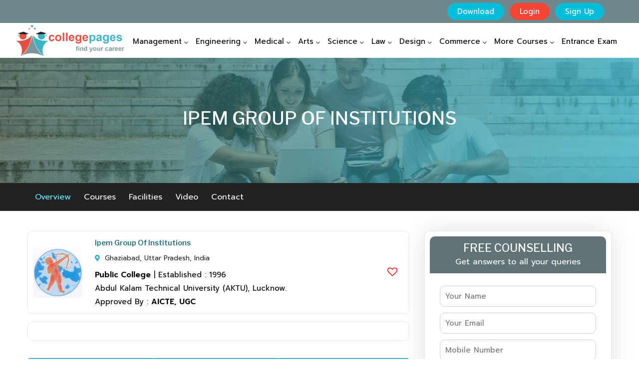

--- FILE ---
content_type: text/html; charset=UTF-8
request_url: https://collegepages.in/college/detail/ipem-group-of-institutions
body_size: 26281
content:
<!doctype html>
<html lang="en">

<head>
    <!-- Required meta tags -->
<meta charset="utf-8">
<meta name="viewport" content="width=device-width, initial-scale=1, shrink-to-fit=no">
<!-- CSRF Token -->
<meta name="csrf-token" content="5lHHc5qdcf7KRreRwH3jpeTANiioaa6ysKLcaAvr">
<meta name="author" content="College Pages">
<meta name="description" content="IPEM Group of Institutions">
<meta name="keywords" content="IPEM Group of Institutions">
<title>IPEM Group of Institutions</title>
<link rel="canonical" href="https://collegepages.in/college/detail/ipem-group-of-institutions" />
<!-- Favicons-->
<link rel="shortcut icon" href="https://collegepages.in/assets/front/images/favicon.ico" type="image/x-icon">
<!-- Bootstrap CSS -->
<link rel="stylesheet" href="https://collegepages.in/assets/front/css/bootstrap.min.css">
<link rel="stylesheet" href="https://collegepages.in/assets/front/css/all.css">
<!--Plugin Files Here (If Any)-->
<link id="effect" rel="stylesheet" type="text/css" media="all" href="https://collegepages.in/assets/front/css/fade-down.css" />
<link rel="stylesheet" href="https://collegepages.in/assets/front/css/menu.css">
<link id="theme" rel="stylesheet" type="text/css" media="all" href="https://collegepages.in/assets/front/css/white-gry.css" />
<link rel="stylesheet" href="https://collegepages.in/assets/front/css/magnific-popup.css" />
<link rel="stylesheet" href="https://collegepages.in/assets/front/css/animate.css" />
<link rel="stylesheet" href="https://collegepages.in/assets/front/css/owl.carousel.min.css" />
<link rel="stylesheet" href="https://collegepages.in/assets/front/css/owl.theme.default.min.css">
<link rel="stylesheet" href="https://collegepages.in/assets/front/css/style.css">
<link rel="stylesheet" href="https://collegepages.in/assets/front/css/responsive.css">
<link rel="stylesheet" href="https://collegepages.in/assets/admin/css/select2.min.css">    <link rel="stylesheet" type="text/css" href="https://maxcdn.bootstrapcdn.com/font-awesome/4.6.3/css/font-awesome.min.css">
<style type="text/css">
    #reviews_list {
        padding-top: 12px;
        padding-bottom: 25px;
    }
    #reviews_list .justify-content-between {
        align-items: center;
    }
    .reviews_block h4 {
        margin-bottom: 5px;
    }
    .write_reviews_btn a {
        background: #e44f43;
        color: #fff!important;
        padding: 10px 15px;
        border-radius: 5px;
        cursor: pointer;
    }
    .write_reviews_btn a:hover {
        background: #3cb2c5;
    }
    .write_reviews_btn a i {
        padding-right: 8px;
    }
    #write_review_block {
        border: 1px solid #dfdfdf;
        border-radius: 5px;
        padding: 20px 5px;
        margin-bottom: 10px;
    }
    #write_review_block label.short {
        display: block;
        margin-bottom: 12px;
    }
    #write_review_block textarea {
        width: 100%;
        height: 120px;
        margin-bottom: 15px;
        border: 1px solid #d3d3d3;
        -webkit-box-shadow: 0px 0px 4px rgb(0 0 0 / 15%);
        -moz-box-shadow: 0px 0px 4px rgb(0 0 0 / 15%);
        box-shadow: 0px 0px 4px rgb(0 0 0 / 15%);
        padding: 10px 12px;
    }
    #write_review_block button {
        background: #7c959a;
        color: #fff!important;
        padding: 8px 22px;
        border-radius: 5px;
        cursor: pointer;
        border: 1px solid #7c959a;
    }
    #write_review_block .rating {
        display: flex;
        flex-direction: row-reverse;
        justify-content: start;
        margin: 0px 0 12px;
    }
    #write_review_block .rating > input{
        display:none;
    }
    #write_review_block .rating > label {
        position: relative;
        width: 0.9em;
        font-size: 3vw;
        color: #1ba91b;
        cursor: pointer;
    }
    #write_review_block .rating > label::before{
        content: "\2605";
        position: absolute;
        opacity: 0;
    }
    #write_review_block .rating > label:hover:before,
    #write_review_block .rating > label:hover ~ label:before {
        opacity: 1 !important;
    }
    #write_review_block .rating > input:checked ~ label:before{
        opacity:1;
    }
    #write_review_block .rating:hover > input:checked ~ label:before{
        opacity: 0.4;
    }
    .reviews_total_view {
        color: #bbb;
    }
    .reviews_total_view span.checked {
        color: #1ba91b;
    }

    .item-wishlist
    .item-wishlist *.btn:active,
    .item-wishlist .btn:focus,
    .item-wishlist .btn:active:focus,
    .item-wishlist .btn:focus {
        outline: none !important;
        box-shadow: none!important;
    }
    .item-wishlist button > span {
        color: red;
        font-size:20px;
    }
    .item-wishlist .btn:active {
        box-shadow: none;
    }
    .item-wishlist .btn, .item-wishlist .btn:active, .item-wishlist .btn:hover, .item-wishlist .btn:focus {
        background-color:white;
    }
</style>
    <style type="text/css">
        .modal.login_form,
        .modal.signup_form {
            z-index: 99999;
        }

        /*span.select2, .select2-container, .select2-container--default, .select2-container--focus {
                width:100% !important;
            }*/
    </style>
    <!-- Global site tag (gtag.js) - Google Analytics -->
    <script async src="https://www.googletagmanager.com/gtag/js?id=G-916XY7W6N0"></script>
    <script>
        window.dataLayer = window.dataLayer || [];

        function gtag() {
            dataLayer.push(arguments);
        }
        gtag('js', new Date());

        gtag('config', 'G-916XY7W6N0');
    </script>
    <script type="text/javascript">
        (function(c, l, a, r, i, t, y) {
            c[a] = c[a] || function() {
                (c[a].q = c[a].q || []).push(arguments)
            };
            t = l.createElement(r);
            t.async = 1;
            t.src = "https://www.clarity.ms/tag/" + i;
            y = l.getElementsByTagName(r)[0];
            y.parentNode.insertBefore(t, y);
        })(window, document, "clarity", "script", "bti7xid7hh");
    </script>
</head>

<body>
    <!--Topbar Starts-->
<section class="top_bar">
    <div class="container">
        <div class="row">
            <div class="col-lg-12 col-xl-12">
                <p>
                                         <span id="fixed-download-btn">
                        <a href="#" class="top_signup" data-toggle="modal" data-target="#signupModal"
                        >Download</a>
                     </span>
                        
                        <a href="#" class="top_signup top_login" data-toggle="modal"
                            data-target="#loginModal">Login</a>

                        <a href="#" class="top_signup" data-toggle="modal" data-target="#signupModal">Sign Up</a>
                        
                                    </p>
            </div>
        </div>
    </div>
</section>
<!--Topbar Ends-->
<!-- Mobile Header -->
<div class="wsmobileheader clearfix">
    <a id="wsnavtoggle" class="wsanimated-arrow"><span></span></a>
    <span class="smllogo"><a href="/"><img src="https://collegepages.in/assets/front/images/logo.png" width="220"
                alt="" /></a></span>
</div>
    <!-- Mobile Header -->
<div class="headerfull">
    <div class="wsmain clearfix">
        <!--Logo-->
        <div class="smllogo">
            <a href="/"><img src="https://collegepages.in/assets/front/images/logo-main.png" alt="" /></a> 
        </div>
        <!--Logo-->
        <nav class="wsmenu clearfix">
            <ul class="wsmenu-list">
                                <li aria-haspopup="true"><a href="#" class="navtext"><span>&nbsp;</span> <span>Management</span></a>
                    <div class="wsshoptabing wtsdepartmentmenu clearfix">
                        <div class="wsshopwp clearfix">
                            <ul class="wstabitem clearfix">
                                <li class="wsshoplink-active"><a href="#"><i class="fas fa-angle-right"></i>Top Colleges</a>
                                    <div class="wstitemright clearfix wstitemrightactive kitchenmenuimg">
                                        <div class="container-fluid">
                                            <div class="row">
                                                <div class="col-lg-12 col-md-12">
                                                    <ul class="wstliststy02 clearfix">
                                                        <li><a href="https://collegepages.in/india/top/management/colleges">Top Management Colleges in India</a></li>
                                                                                                                <li><a href="https://collegepages.in/top/management/colleges/chennai">Top Management Colleges in Chennai</a></li>
                                                                                                                <li><a href="https://collegepages.in/top/management/colleges/coimbatore">Top Management Colleges in Coimbatore</a></li>
                                                                                                                <li><a href="https://collegepages.in/top/management/colleges/pune">Top Management Colleges in Pune</a></li>
                                                                                                                <li><a href="https://collegepages.in/top/management/colleges/mumbai">Top Management Colleges in Mumbai</a></li>
                                                                                                                <li><a href="https://collegepages.in/top/management/colleges/bangalore">Top Management Colleges in Bangalore</a></li>
                                                                                                                <li><a href="https://collegepages.in/top/management/colleges/mysore">Top Management Colleges in Mysore</a></li>
                                                                                                                <li><a href="https://collegepages.in/top/management/colleges/cochin">Top Management Colleges in Cochin</a></li>
                                                                                                                <li><a href="https://collegepages.in/top/management/colleges/delhi">Top Management Colleges in Delhi</a></li>
                                                                                                                <li><a href="https://collegepages.in/top/management/colleges/noida">Top Management Colleges in Noida</a></li>
                                                                                                                <li><a href="https://collegepages.in/top/management/colleges/hyderabad">Top Management Colleges in Hyderabad</a></li>
                                                                                                            </ul>
                                                </div>
                                            </div>
                                        </div>
                                    </div>
                                </li>
                                <li><a href="#"><i class="fas fa-angle-right"></i>Featured Colleges</a>
                                    <div class="wstitemright clearfix kitchenmenuimg">
                                        <div class="container-fluid">
                                            <div class="row">
                                                <div class="col-lg-12 col-md-12">
                                                    <ul class="wstliststy02 clearfix">
                                                        <li><a href="https://collegepages.in/featured/india/management/colleges">Featured Management Colleges in India</a></li>
                                                                                                                <li><a href="https://collegepages.in/featured/management/colleges/chennai">Featured Management Colleges in Chennai</a></li>
                                                                                                                <li><a href="https://collegepages.in/featured/management/colleges/coimbatore">Featured Management Colleges in Coimbatore</a></li>
                                                                                                                <li><a href="https://collegepages.in/featured/management/colleges/pune">Featured Management Colleges in Pune</a></li>
                                                                                                                <li><a href="https://collegepages.in/featured/management/colleges/mumbai">Featured Management Colleges in Mumbai</a></li>
                                                                                                                <li><a href="https://collegepages.in/featured/management/colleges/bangalore">Featured Management Colleges in Bangalore</a></li>
                                                                                                                <li><a href="https://collegepages.in/featured/management/colleges/mysore">Featured Management Colleges in Mysore</a></li>
                                                                                                                <li><a href="https://collegepages.in/featured/management/colleges/cochin">Featured Management Colleges in Cochin</a></li>
                                                                                                                <li><a href="https://collegepages.in/featured/management/colleges/delhi">Featured Management Colleges in Delhi</a></li>
                                                                                                                <li><a href="https://collegepages.in/featured/management/colleges/noida">Featured Management Colleges in Noida</a></li>
                                                                                                                <li><a href="https://collegepages.in/featured/management/colleges/hyderabad">Featured Management Colleges in Hyderabad</a></li>
                                                                                                            </ul>
                                                </div>
                                                <div class="col-lg-6 col-md-6"></div>
                                            </div>
                                        </div>
                                    </div>
                                </li>
                                <li><a href="#"><i class="fas fa-angle-right"></i>Colleges by Locations</a>
                                    <div class="wstitemright clearfix kitchenmenuimg">
                                        <div class="container-fluid">
                                            <div class="row">
                                                <div class="col-lg-12 col-md-12">
                                                    <ul class="wstliststy02 clearfix">
                                                        <li><a href="https://collegepages.in/india/management/colleges">Management Colleges in India</a></li>
                                                                                                                <li><a href="https://collegepages.in/colleges/management/chennai">Management Colleges in Chennai</a></li>
                                                                                                                <li><a href="https://collegepages.in/colleges/management/coimbatore">Management Colleges in Coimbatore</a></li>
                                                                                                                <li><a href="https://collegepages.in/colleges/management/pune">Management Colleges in Pune</a></li>
                                                                                                                <li><a href="https://collegepages.in/colleges/management/mumbai">Management Colleges in Mumbai</a></li>
                                                                                                                <li><a href="https://collegepages.in/colleges/management/bangalore">Management Colleges in Bangalore</a></li>
                                                                                                                <li><a href="https://collegepages.in/colleges/management/mysore">Management Colleges in Mysore</a></li>
                                                                                                                <li><a href="https://collegepages.in/colleges/management/cochin">Management Colleges in Cochin</a></li>
                                                                                                                <li><a href="https://collegepages.in/colleges/management/delhi">Management Colleges in Delhi</a></li>
                                                                                                                <li><a href="https://collegepages.in/colleges/management/noida">Management Colleges in Noida</a></li>
                                                                                                                <li><a href="https://collegepages.in/colleges/management/hyderabad">Management Colleges in Hyderabad</a></li>
                                                                                                            </ul>
                                                </div>
                                                <div class="col-lg-6 col-md-6"></div>
                                            </div>
                                        </div>
                                    </div>
                                </li>
                                <li><a href="#"><i class="fas fa-angle-right"></i>Entrance Exams</a>
                                    <div class="wstitemright clearfix kitchenmenuimg">
                                        <div class="container-fluid">
                                            <div class="row">
                                                                                                    <div class="col-lg-3 col-md-3">
                                                        <ul class="wstliststy02 clearfix">
                                                                                                                            <li><a href="https://collegepages.in/entrance-exam/detail/mat">MAT</a></li>
                                                                                                                        </ul>
                                                    </div>
                                                                                            </div>
                                            <div class="row">
                                                <div class="col-lg-12 col-md-12 text-center">
                                                    <a href="https://collegepages.in/entrance-exams" style="font-size: 16px;">View More</a>
                                                </div>
                                            </div>
                                        </div>
                                    </div>
                                </li>
                                <li><a href="#"><i class="fas fa-angle-right"></i>Courses</a>
                                    <div class="wstitemright clearfix kitchenmenuimg">
                                        <div class="container-fluid">
                                            <div class="row">
                                                                                                    <div class="col-lg-3 col-md-3">
                                                        <ul class="wstliststy02 clearfix">
                                                                                                                            <li>
                                                                    <a href="https://collegepages.in/courses/management/b-voc/colleges">B.VOC </a>
                                                                </li>
                                                                                                                                <li>
                                                                    <a href="https://collegepages.in/courses/management/bba/colleges">BBA</a>
                                                                </li>
                                                                                                                                <li>
                                                                    <a href="https://collegepages.in/courses/management/bbm/colleges">BBM</a>
                                                                </li>
                                                                                                                                <li>
                                                                    <a href="https://collegepages.in/courses/management/bms/colleges">BMS</a>
                                                                </li>
                                                                                                                                <li>
                                                                    <a href="https://collegepages.in/courses/management/integrated-mba/colleges">INTEGRATED-MBA</a>
                                                                </li>
                                                                                                                                <li>
                                                                    <a href="https://collegepages.in/courses/management/m-h-r-m/colleges">M.H.R.M</a>
                                                                </li>
                                                                                                                                <li>
                                                                    <a href="https://collegepages.in/courses/management/m-phil/colleges">M.PHIL</a>
                                                                </li>
                                                                                                                                <li>
                                                                    <a href="https://collegepages.in/courses/management/m-sc/colleges">M.SC</a>
                                                                </li>
                                                                                                                                <li>
                                                                    <a href="https://collegepages.in/courses/management/mba/colleges">MBA</a>
                                                                </li>
                                                                                                                        </ul>
                                                    </div>
                                                                                                    <div class="col-lg-3 col-md-3">
                                                        <ul class="wstliststy02 clearfix">
                                                                                                                            <li>
                                                                    <a href="https://collegepages.in/courses/management/mbm/colleges">MBM</a>
                                                                </li>
                                                                                                                                <li>
                                                                    <a href="https://collegepages.in/courses/management/mfa/colleges">MFA</a>
                                                                </li>
                                                                                                                                <li>
                                                                    <a href="https://collegepages.in/courses/management/mfm/colleges">MFM</a>
                                                                </li>
                                                                                                                                <li>
                                                                    <a href="https://collegepages.in/courses/management/mmm/colleges">MMM</a>
                                                                </li>
                                                                                                                                <li>
                                                                    <a href="https://collegepages.in/courses/management/mms/colleges">MMS</a>
                                                                </li>
                                                                                                                                <li>
                                                                    <a href="https://collegepages.in/courses/management/mms/colleges">MMS</a>
                                                                </li>
                                                                                                                                <li>
                                                                    <a href="https://collegepages.in/courses/management/mpmir/colleges">MPMIR</a>
                                                                </li>
                                                                                                                                <li>
                                                                    <a href="https://collegepages.in/courses/management/mrm/colleges">MRM</a>
                                                                </li>
                                                                                                                                <li>
                                                                    <a href="https://collegepages.in/courses/management/ms/colleges">MS</a>
                                                                </li>
                                                                                                                        </ul>
                                                    </div>
                                                                                                    <div class="col-lg-3 col-md-3">
                                                        <ul class="wstliststy02 clearfix">
                                                                                                                            <li>
                                                                    <a href="https://collegepages.in/courses/management/p-hd/colleges">P.HD</a>
                                                                </li>
                                                                                                                                <li>
                                                                    <a href="https://collegepages.in/courses/management/pgdm/colleges">PGDM</a>
                                                                </li>
                                                                                                                                <li>
                                                                    <a href="https://collegepages.in/courses/management/pgp-em/colleges">PGP-EM</a>
                                                                </li>
                                                                                                                                <li>
                                                                    <a href="https://collegepages.in/courses/management/pgp-hrm/colleges">PGP-HRM</a>
                                                                </li>
                                                                                                                                <li>
                                                                    <a href="https://collegepages.in/courses/management/pgp-ppm/colleges">PGP-PPM</a>
                                                                </li>
                                                                                                                                <li>
                                                                    <a href="https://collegepages.in/courses/management/pgpex/colleges">PGPEX</a>
                                                                </li>
                                                                                                                                <li>
                                                                    <a href="https://collegepages.in/courses/management/pgpm/colleges">PGPM</a>
                                                                </li>
                                                                                                                        </ul>
                                                    </div>
                                                                                            </div>
                                        </div>
                                    </div>
                                </li>
                                <li><a href="#"><i class="fas fa-angle-right"></i>Specializations</a>
                                    <div class="wstitemright clearfix kitchenmenuimg">
                                        <div class="container-fluid">
                                            <div class="row">
                                                                                                    <div class="col-lg-4 col-md-4">
                                                        <ul class="wstliststy02 clearfix">
                                                                                                                            <li>
                                                                    <a href="https://collegepages.in/colleges/human-resource-management">HUMAN RESOURCE MANAGEMENT</a>
                                                                </li>
                                                                                                                                <li>
                                                                    <a href="https://collegepages.in/colleges/mba-finance">MBA FINANCE</a>
                                                                </li>
                                                                                                                                <li>
                                                                    <a href="https://collegepages.in/colleges/mba-infrastructure-and-real-estate-management">MBA INFRASTRUCTURE AND REAL ESTATE MANAGEMENT</a>
                                                                </li>
                                                                                                                                <li>
                                                                    <a href="https://collegepages.in/colleges/oil-and-gas-management">OIL AND GAS MANAGEMENT</a>
                                                                </li>
                                                                                                                                <li>
                                                                    <a href="https://collegepages.in/colleges/mba-energy-management">MBA ENERGY MANAGEMENT</a>
                                                                </li>
                                                                                                                                <li>
                                                                    <a href="https://collegepages.in/colleges/mba-entrepreneurship">MBA ENTREPRENEURSHIP</a>
                                                                </li>
                                                                                                                                <li>
                                                                    <a href="https://collegepages.in/colleges/telecom-management">TELECOM MANAGEMENT</a>
                                                                </li>
                                                                                                                                <li>
                                                                    <a href="https://collegepages.in/colleges/retail-management">RETAIL MANAGEMENT</a>
                                                                </li>
                                                                                                                                <li>
                                                                    <a href="https://collegepages.in/colleges/textile-management">TEXTILE MANAGEMENT</a>
                                                                </li>
                                                                                                                        </ul>
                                                    </div>
                                                                                                    <div class="col-lg-4 col-md-4">
                                                        <ul class="wstliststy02 clearfix">
                                                                                                                            <li>
                                                                    <a href="https://collegepages.in/colleges/sports-management">SPORTS MANAGEMENT</a>
                                                                </li>
                                                                                                                                <li>
                                                                    <a href="https://collegepages.in/colleges/tourism-management">TOURISM MANAGEMENT</a>
                                                                </li>
                                                                                                                                <li>
                                                                    <a href="https://collegepages.in/colleges/it-management">IT MANAGEMENT</a>
                                                                </li>
                                                                                                                                <li>
                                                                    <a href="https://collegepages.in/colleges/shipping-port-management">SHIPPING PORT MANAGEMENT</a>
                                                                </li>
                                                                                                                                <li>
                                                                    <a href="https://collegepages.in/colleges/mba-operations-management">MBA OPERATIONS MANAGEMENT</a>
                                                                </li>
                                                                                                                                <li>
                                                                    <a href="https://collegepages.in/colleges/mba-risk-management">MBA RISK MANAGEMENT</a>
                                                                </li>
                                                                                                                                <li>
                                                                    <a href="https://collegepages.in/colleges/mba-rural-management">MBA RURAL MANAGEMENT</a>
                                                                </li>
                                                                                                                                <li>
                                                                    <a href="https://collegepages.in/colleges/mba-business-analytics">MBA BUSINESS ANALYTICS</a>
                                                                </li>
                                                                                                                                <li>
                                                                    <a href="https://collegepages.in/colleges/mba-environment-management">MBA ENVIRONMENT MANAGEMENT</a>
                                                                </li>
                                                                                                                        </ul>
                                                    </div>
                                                                                                    <div class="col-lg-4 col-md-4">
                                                        <ul class="wstliststy02 clearfix">
                                                                                                                            <li>
                                                                    <a href="https://collegepages.in/colleges/mba-logistics-management">MBA LOGISTICS MANAGEMENT</a>
                                                                </li>
                                                                                                                                <li>
                                                                    <a href="https://collegepages.in/colleges/mba-supply-chain-management">MBA SUPPLY CHAIN MANAGEMENT</a>
                                                                </li>
                                                                                                                                <li>
                                                                    <a href="https://collegepages.in/colleges/mba-marketing">MBA MARKETING</a>
                                                                </li>
                                                                                                                                <li>
                                                                    <a href="https://collegepages.in/colleges/mba-hotel-management">MBA HOTEL MANAGEMENT</a>
                                                                </li>
                                                                                                                                <li>
                                                                    <a href="https://collegepages.in/colleges/mba-hospital-management">MBA HOSPITAL MANAGEMENT</a>
                                                                </li>
                                                                                                                                <li>
                                                                    <a href="https://collegepages.in/colleges/mba-fashion-management">MBA FASHION MANAGEMENT</a>
                                                                </li>
                                                                                                                                <li>
                                                                    <a href="https://collegepages.in/colleges/mba-healthcare-management">MBA HEALTHCARE MANAGEMENT</a>
                                                                </li>
                                                                                                                                <li>
                                                                    <a href="https://collegepages.in/colleges/mba-event-management">MBA EVENT MANAGEMENT</a>
                                                                </li>
                                                                                                                                <li>
                                                                    <a href="https://collegepages.in/colleges/mba-communication-management">MBA COMMUNICATION MANAGEMENT</a>
                                                                </li>
                                                                                                                        </ul>
                                                    </div>
                                                                                            </div>
                                        </div>
                                    </div>
                                </li>
                                <li><a href="#"><i class="fas fa-angle-right"></i>Latest News</a>
                                    <div class="wstitemright clearfix kitchenmenuimg">
                                        <div class="container-fluid">
                                            <div class="row">
                                                <div class="col-lg-12 col-md-12">
                                                    <ul class="wstliststy02 clearfix">
                                                                                                            </ul>
                                                </div>
                                            </div>
                                        </div>
                                    </div>
                                </li>
                            </ul>
                        </div>
                    </div>
                </li>
                                <li aria-haspopup="true"><a href="#" class="navtext"><span>&nbsp;</span> <span>Engineering</span></a>
                    <div class="wsshoptabing wtsdepartmentmenu clearfix">
                        <div class="wsshopwp clearfix">
                            <ul class="wstabitem clearfix">
                                <li class="wsshoplink-active"><a href="#"><i class="fas fa-angle-right"></i>Top Colleges</a>
                                    <div class="wstitemright clearfix wstitemrightactive kitchenmenuimg">
                                        <div class="container-fluid">
                                            <div class="row">
                                                <div class="col-lg-12 col-md-12">
                                                    <ul class="wstliststy02 clearfix">
                                                        <li><a href="https://collegepages.in/india/top/engineering/colleges">Top Engineering Colleges in India</a></li>
                                                                                                                <li><a href="https://collegepages.in/top/engineering/colleges/chennai">Top Engineering Colleges in Chennai</a></li>
                                                                                                                <li><a href="https://collegepages.in/top/engineering/colleges/coimbatore">Top Engineering Colleges in Coimbatore</a></li>
                                                                                                                <li><a href="https://collegepages.in/top/engineering/colleges/pune">Top Engineering Colleges in Pune</a></li>
                                                                                                                <li><a href="https://collegepages.in/top/engineering/colleges/mumbai">Top Engineering Colleges in Mumbai</a></li>
                                                                                                                <li><a href="https://collegepages.in/top/engineering/colleges/bangalore">Top Engineering Colleges in Bangalore</a></li>
                                                                                                                <li><a href="https://collegepages.in/top/engineering/colleges/mysore">Top Engineering Colleges in Mysore</a></li>
                                                                                                                <li><a href="https://collegepages.in/top/engineering/colleges/cochin">Top Engineering Colleges in Cochin</a></li>
                                                                                                                <li><a href="https://collegepages.in/top/engineering/colleges/delhi">Top Engineering Colleges in Delhi</a></li>
                                                                                                                <li><a href="https://collegepages.in/top/engineering/colleges/noida">Top Engineering Colleges in Noida</a></li>
                                                                                                                <li><a href="https://collegepages.in/top/engineering/colleges/hyderabad">Top Engineering Colleges in Hyderabad</a></li>
                                                                                                            </ul>
                                                </div>
                                            </div>
                                        </div>
                                    </div>
                                </li>
                                <li><a href="#"><i class="fas fa-angle-right"></i>Featured Colleges</a>
                                    <div class="wstitemright clearfix kitchenmenuimg">
                                        <div class="container-fluid">
                                            <div class="row">
                                                <div class="col-lg-12 col-md-12">
                                                    <ul class="wstliststy02 clearfix">
                                                        <li><a href="https://collegepages.in/featured/india/engineering/colleges">Featured Engineering Colleges in India</a></li>
                                                                                                                <li><a href="https://collegepages.in/featured/engineering/colleges/chennai">Featured Engineering Colleges in Chennai</a></li>
                                                                                                                <li><a href="https://collegepages.in/featured/engineering/colleges/coimbatore">Featured Engineering Colleges in Coimbatore</a></li>
                                                                                                                <li><a href="https://collegepages.in/featured/engineering/colleges/pune">Featured Engineering Colleges in Pune</a></li>
                                                                                                                <li><a href="https://collegepages.in/featured/engineering/colleges/mumbai">Featured Engineering Colleges in Mumbai</a></li>
                                                                                                                <li><a href="https://collegepages.in/featured/engineering/colleges/bangalore">Featured Engineering Colleges in Bangalore</a></li>
                                                                                                                <li><a href="https://collegepages.in/featured/engineering/colleges/mysore">Featured Engineering Colleges in Mysore</a></li>
                                                                                                                <li><a href="https://collegepages.in/featured/engineering/colleges/cochin">Featured Engineering Colleges in Cochin</a></li>
                                                                                                                <li><a href="https://collegepages.in/featured/engineering/colleges/delhi">Featured Engineering Colleges in Delhi</a></li>
                                                                                                                <li><a href="https://collegepages.in/featured/engineering/colleges/noida">Featured Engineering Colleges in Noida</a></li>
                                                                                                                <li><a href="https://collegepages.in/featured/engineering/colleges/hyderabad">Featured Engineering Colleges in Hyderabad</a></li>
                                                                                                            </ul>
                                                </div>
                                                <div class="col-lg-6 col-md-6"></div>
                                            </div>
                                        </div>
                                    </div>
                                </li>
                                <li><a href="#"><i class="fas fa-angle-right"></i>Colleges by Locations</a>
                                    <div class="wstitemright clearfix kitchenmenuimg">
                                        <div class="container-fluid">
                                            <div class="row">
                                                <div class="col-lg-12 col-md-12">
                                                    <ul class="wstliststy02 clearfix">
                                                        <li><a href="https://collegepages.in/india/engineering/colleges">Engineering Colleges in India</a></li>
                                                                                                                <li><a href="https://collegepages.in/colleges/engineering/chennai">Engineering Colleges in Chennai</a></li>
                                                                                                                <li><a href="https://collegepages.in/colleges/engineering/coimbatore">Engineering Colleges in Coimbatore</a></li>
                                                                                                                <li><a href="https://collegepages.in/colleges/engineering/pune">Engineering Colleges in Pune</a></li>
                                                                                                                <li><a href="https://collegepages.in/colleges/engineering/mumbai">Engineering Colleges in Mumbai</a></li>
                                                                                                                <li><a href="https://collegepages.in/colleges/engineering/bangalore">Engineering Colleges in Bangalore</a></li>
                                                                                                                <li><a href="https://collegepages.in/colleges/engineering/mysore">Engineering Colleges in Mysore</a></li>
                                                                                                                <li><a href="https://collegepages.in/colleges/engineering/cochin">Engineering Colleges in Cochin</a></li>
                                                                                                                <li><a href="https://collegepages.in/colleges/engineering/delhi">Engineering Colleges in Delhi</a></li>
                                                                                                                <li><a href="https://collegepages.in/colleges/engineering/noida">Engineering Colleges in Noida</a></li>
                                                                                                                <li><a href="https://collegepages.in/colleges/engineering/hyderabad">Engineering Colleges in Hyderabad</a></li>
                                                                                                            </ul>
                                                </div>
                                                <div class="col-lg-6 col-md-6"></div>
                                            </div>
                                        </div>
                                    </div>
                                </li>
                                <li><a href="#"><i class="fas fa-angle-right"></i>Entrance Exams</a>
                                    <div class="wstitemright clearfix kitchenmenuimg">
                                        <div class="container-fluid">
                                            <div class="row">
                                                                                            </div>
                                            <div class="row">
                                                <div class="col-lg-12 col-md-12 text-center">
                                                    <a href="https://collegepages.in/entrance-exams" style="font-size: 16px;">View More</a>
                                                </div>
                                            </div>
                                        </div>
                                    </div>
                                </li>
                                <li><a href="#"><i class="fas fa-angle-right"></i>Courses</a>
                                    <div class="wstitemright clearfix kitchenmenuimg">
                                        <div class="container-fluid">
                                            <div class="row">
                                                                                                    <div class="col-lg-3 col-md-3">
                                                        <ul class="wstliststy02 clearfix">
                                                                                                                            <li>
                                                                    <a href="https://collegepages.in/courses/engineering/b-chem-eng/colleges">B. CHEM. ENG</a>
                                                                </li>
                                                                                                                                <li>
                                                                    <a href="https://collegepages.in/courses/engineering/b-e/colleges">B.E</a>
                                                                </li>
                                                                                                                                <li>
                                                                    <a href="https://collegepages.in/courses/engineering/b-tech/colleges">B.TECH</a>
                                                                </li>
                                                                                                                                <li>
                                                                    <a href="https://collegepages.in/courses/engineering/diploma/colleges">DIPLOMA</a>
                                                                </li>
                                                                                                                                <li>
                                                                    <a href="https://collegepages.in/courses/engineering/integrated-be-mba/colleges">INTEGRATED BE+MBA</a>
                                                                </li>
                                                                                                                                <li>
                                                                    <a href="https://collegepages.in/courses/engineering/m-chem-eng/colleges">M. CHEM. ENG</a>
                                                                </li>
                                                                                                                                <li>
                                                                    <a href="https://collegepages.in/courses/engineering/m-e/colleges">M.E</a>
                                                                </li>
                                                                                                                                <li>
                                                                    <a href="https://collegepages.in/courses/engineering/m-e/colleges">M.E</a>
                                                                </li>
                                                                                                                                <li>
                                                                    <a href="https://collegepages.in/courses/engineering/m-s/colleges">M.S</a>
                                                                </li>
                                                                                                                        </ul>
                                                    </div>
                                                                                                    <div class="col-lg-3 col-md-3">
                                                        <ul class="wstliststy02 clearfix">
                                                                                                                            <li>
                                                                    <a href="https://collegepages.in/courses/engineering/m-tech/colleges">M.TECH</a>
                                                                </li>
                                                                                                                                <li>
                                                                    <a href="https://collegepages.in/courses/engineering/m-tech/colleges">M.TECH</a>
                                                                </li>
                                                                                                                        </ul>
                                                    </div>
                                                                                            </div>
                                        </div>
                                    </div>
                                </li>
                                <li><a href="#"><i class="fas fa-angle-right"></i>Specializations</a>
                                    <div class="wstitemright clearfix kitchenmenuimg">
                                        <div class="container-fluid">
                                            <div class="row">
                                                                                                    <div class="col-lg-4 col-md-4">
                                                        <ul class="wstliststy02 clearfix">
                                                                                                                            <li>
                                                                    <a href="https://collegepages.in/colleges/b-e-geo-informatics">B.E GEO INFORMATICS</a>
                                                                </li>
                                                                                                                                <li>
                                                                    <a href="https://collegepages.in/colleges/b-e-agricultural-and-irrigation">B.E AGRICULTURAL AND IRRIGATION</a>
                                                                </li>
                                                                                                                                <li>
                                                                    <a href="https://collegepages.in/colleges/b-e-industrial-engineering">B.E INDUSTRIAL ENGINEERING</a>
                                                                </li>
                                                                                                                                <li>
                                                                    <a href="https://collegepages.in/colleges/b-e-manufacturing-engineering">B.E MANUFACTURING ENGINEERING</a>
                                                                </li>
                                                                                                                                <li>
                                                                    <a href="https://collegepages.in/colleges/b-e-mining-engineering">B.E MINING ENGINEERING</a>
                                                                </li>
                                                                                                                                <li>
                                                                    <a href="https://collegepages.in/colleges/b-e-printing-technology">B.E PRINTING TECHNOLOGY</a>
                                                                </li>
                                                                                                                                <li>
                                                                    <a href="https://collegepages.in/colleges/b-e-manufacturing-engineering">B.E MANUFACTURING ENGINEERING</a>
                                                                </li>
                                                                                                                                <li>
                                                                    <a href="https://collegepages.in/colleges/b-e-biomedical-engineering">B.E BIOMEDICAL ENGINEERING</a>
                                                                </li>
                                                                                                                                <li>
                                                                    <a href="https://collegepages.in/colleges/b-e-aeronautical-engineering">B.E AERONAUTICAL ENGINEERING</a>
                                                                </li>
                                                                                                                        </ul>
                                                    </div>
                                                                                                    <div class="col-lg-4 col-md-4">
                                                        <ul class="wstliststy02 clearfix">
                                                                                                                            <li>
                                                                    <a href="https://collegepages.in/colleges/b-e-automobile-engineering">B.E AUTOMOBILE ENGINEERING</a>
                                                                </li>
                                                                                                                                <li>
                                                                    <a href="https://collegepages.in/colleges/be-aerospace-engineering">BE AEROSPACE ENGINEERING</a>
                                                                </li>
                                                                                                                                <li>
                                                                    <a href="https://collegepages.in/colleges/be-automotion-robotics-engineering">BE AUTOMOTION &amp; ROBOTICS ENGINEERING</a>
                                                                </li>
                                                                                                                                <li>
                                                                    <a href="https://collegepages.in/colleges/b-e-avionics">B.E AVIONICS</a>
                                                                </li>
                                                                                                                                <li>
                                                                    <a href="https://collegepages.in/colleges/b-e-biochemical-engineering">B.E BIOCHEMICAL ENGINEERING</a>
                                                                </li>
                                                                                                                                <li>
                                                                    <a href="https://collegepages.in/colleges/b-e-biochemical-engineering-and-biotechnology">B.E BIOCHEMICAL ENGINEERING AND BIOTECHNOLOGY</a>
                                                                </li>
                                                                                                                                <li>
                                                                    <a href="https://collegepages.in/colleges/b-e-biomechanical-engineering">B.E BIOMECHANICAL ENGINEERING</a>
                                                                </li>
                                                                                                                                <li>
                                                                    <a href="https://collegepages.in/colleges/b-e-electrical-engineering-power-and-automation">B.E ELECTRICAL ENGINEERING (POWER AND AUTOMATION)</a>
                                                                </li>
                                                                                                                                <li>
                                                                    <a href="https://collegepages.in/colleges/b-e-engineering-physics">B.E ENGINEERING PHYSICS</a>
                                                                </li>
                                                                                                                        </ul>
                                                    </div>
                                                                                                    <div class="col-lg-4 col-md-4">
                                                        <ul class="wstliststy02 clearfix">
                                                                                                                            <li>
                                                                    <a href="https://collegepages.in/colleges/b-e-enviromental-engineering">B.E ENVIROMENTAL ENGINEERING</a>
                                                                </li>
                                                                                                                                <li>
                                                                    <a href="https://collegepages.in/colleges/b-e-instrumentation-and-control-engineering">B.E INSTRUMENTATION AND CONTROL ENGINEERING</a>
                                                                </li>
                                                                                                                                <li>
                                                                    <a href="https://collegepages.in/colleges/b-e-medical-engineering">B.E MEDICAL ENGINEERING</a>
                                                                </li>
                                                                                                                                <li>
                                                                    <a href="https://collegepages.in/colleges/b-e-nining-engineering">B.E NINING ENGINEERING</a>
                                                                </li>
                                                                                                                                <li>
                                                                    <a href="https://collegepages.in/colleges/b-e-nanotechnology">B.E NANOTECHNOLOGY</a>
                                                                </li>
                                                                                                                                <li>
                                                                    <a href="https://collegepages.in/colleges/b-e-nuclear-science-technology">B.E NUCLEAR SCIENCE &amp; TECHNOLOGY</a>
                                                                </li>
                                                                                                                                <li>
                                                                    <a href="https://collegepages.in/colleges/b-e-agri-engineering">B.E AGRI-ENGINEERING</a>
                                                                </li>
                                                                                                                                <li>
                                                                    <a href="https://collegepages.in/colleges/b-e-diary-engeering">B.E DIARY ENGEERING</a>
                                                                </li>
                                                                                                                                <li>
                                                                    <a href="https://collegepages.in/colleges/b-e-industrial-engineering">B.E INDUSTRIAL ENGINEERING</a>
                                                                </li>
                                                                                                                        </ul>
                                                    </div>
                                                                                            </div>
                                        </div>
                                    </div>
                                </li>
                                <li><a href="#"><i class="fas fa-angle-right"></i>Latest News</a>
                                    <div class="wstitemright clearfix kitchenmenuimg">
                                        <div class="container-fluid">
                                            <div class="row">
                                                <div class="col-lg-12 col-md-12">
                                                    <ul class="wstliststy02 clearfix">
                                                                                                                <li><a href="https://collegepages.in/course/latest/news/article-title-01">ARTICLE TITLE 01</a></li>
                                                                                                            </ul>
                                                </div>
                                            </div>
                                        </div>
                                    </div>
                                </li>
                            </ul>
                        </div>
                    </div>
                </li>
                                <li aria-haspopup="true"><a href="#" class="navtext"><span>&nbsp;</span> <span>Medical</span></a>
                    <div class="wsshoptabing wtsdepartmentmenu clearfix">
                        <div class="wsshopwp clearfix">
                            <ul class="wstabitem clearfix">
                                <li class="wsshoplink-active"><a href="#"><i class="fas fa-angle-right"></i>Top Colleges</a>
                                    <div class="wstitemright clearfix wstitemrightactive kitchenmenuimg">
                                        <div class="container-fluid">
                                            <div class="row">
                                                <div class="col-lg-12 col-md-12">
                                                    <ul class="wstliststy02 clearfix">
                                                        <li><a href="https://collegepages.in/india/top/medicine-and-health-care/colleges">Top Medical Colleges in India</a></li>
                                                                                                                <li><a href="https://collegepages.in/top/medicine-and-health-care/colleges/chennai">Top Medical Colleges in Chennai</a></li>
                                                                                                                <li><a href="https://collegepages.in/top/medicine-and-health-care/colleges/coimbatore">Top Medical Colleges in Coimbatore</a></li>
                                                                                                                <li><a href="https://collegepages.in/top/medicine-and-health-care/colleges/pune">Top Medical Colleges in Pune</a></li>
                                                                                                                <li><a href="https://collegepages.in/top/medicine-and-health-care/colleges/mumbai">Top Medical Colleges in Mumbai</a></li>
                                                                                                                <li><a href="https://collegepages.in/top/medicine-and-health-care/colleges/bangalore">Top Medical Colleges in Bangalore</a></li>
                                                                                                                <li><a href="https://collegepages.in/top/medicine-and-health-care/colleges/mysore">Top Medical Colleges in Mysore</a></li>
                                                                                                                <li><a href="https://collegepages.in/top/medicine-and-health-care/colleges/cochin">Top Medical Colleges in Cochin</a></li>
                                                                                                                <li><a href="https://collegepages.in/top/medicine-and-health-care/colleges/delhi">Top Medical Colleges in Delhi</a></li>
                                                                                                                <li><a href="https://collegepages.in/top/medicine-and-health-care/colleges/noida">Top Medical Colleges in Noida</a></li>
                                                                                                                <li><a href="https://collegepages.in/top/medicine-and-health-care/colleges/hyderabad">Top Medical Colleges in Hyderabad</a></li>
                                                                                                            </ul>
                                                </div>
                                            </div>
                                        </div>
                                    </div>
                                </li>
                                <li><a href="#"><i class="fas fa-angle-right"></i>Featured Colleges</a>
                                    <div class="wstitemright clearfix kitchenmenuimg">
                                        <div class="container-fluid">
                                            <div class="row">
                                                <div class="col-lg-12 col-md-12">
                                                    <ul class="wstliststy02 clearfix">
                                                        <li><a href="https://collegepages.in/featured/india/medicine-and-health-care/colleges">Featured Medical Colleges in India</a></li>
                                                                                                                <li><a href="https://collegepages.in/featured/medicine-and-health-care/colleges/chennai">Featured Medical Colleges in Chennai</a></li>
                                                                                                                <li><a href="https://collegepages.in/featured/medicine-and-health-care/colleges/coimbatore">Featured Medical Colleges in Coimbatore</a></li>
                                                                                                                <li><a href="https://collegepages.in/featured/medicine-and-health-care/colleges/pune">Featured Medical Colleges in Pune</a></li>
                                                                                                                <li><a href="https://collegepages.in/featured/medicine-and-health-care/colleges/mumbai">Featured Medical Colleges in Mumbai</a></li>
                                                                                                                <li><a href="https://collegepages.in/featured/medicine-and-health-care/colleges/bangalore">Featured Medical Colleges in Bangalore</a></li>
                                                                                                                <li><a href="https://collegepages.in/featured/medicine-and-health-care/colleges/mysore">Featured Medical Colleges in Mysore</a></li>
                                                                                                                <li><a href="https://collegepages.in/featured/medicine-and-health-care/colleges/cochin">Featured Medical Colleges in Cochin</a></li>
                                                                                                                <li><a href="https://collegepages.in/featured/medicine-and-health-care/colleges/delhi">Featured Medical Colleges in Delhi</a></li>
                                                                                                                <li><a href="https://collegepages.in/featured/medicine-and-health-care/colleges/noida">Featured Medical Colleges in Noida</a></li>
                                                                                                                <li><a href="https://collegepages.in/featured/medicine-and-health-care/colleges/hyderabad">Featured Medical Colleges in Hyderabad</a></li>
                                                                                                            </ul>
                                                </div>
                                                <div class="col-lg-6 col-md-6"></div>
                                            </div>
                                        </div>
                                    </div>
                                </li>
                                <li><a href="#"><i class="fas fa-angle-right"></i>Colleges by Locations</a>
                                    <div class="wstitemright clearfix kitchenmenuimg">
                                        <div class="container-fluid">
                                            <div class="row">
                                                <div class="col-lg-12 col-md-12">
                                                    <ul class="wstliststy02 clearfix">
                                                        <li><a href="https://collegepages.in/india/medicine-and-health-care/colleges">Medical Colleges in India</a></li>
                                                                                                                <li><a href="https://collegepages.in/colleges/medicine-and-health-care/chennai">Medical Colleges in Chennai</a></li>
                                                                                                                <li><a href="https://collegepages.in/colleges/medicine-and-health-care/coimbatore">Medical Colleges in Coimbatore</a></li>
                                                                                                                <li><a href="https://collegepages.in/colleges/medicine-and-health-care/pune">Medical Colleges in Pune</a></li>
                                                                                                                <li><a href="https://collegepages.in/colleges/medicine-and-health-care/mumbai">Medical Colleges in Mumbai</a></li>
                                                                                                                <li><a href="https://collegepages.in/colleges/medicine-and-health-care/bangalore">Medical Colleges in Bangalore</a></li>
                                                                                                                <li><a href="https://collegepages.in/colleges/medicine-and-health-care/mysore">Medical Colleges in Mysore</a></li>
                                                                                                                <li><a href="https://collegepages.in/colleges/medicine-and-health-care/cochin">Medical Colleges in Cochin</a></li>
                                                                                                                <li><a href="https://collegepages.in/colleges/medicine-and-health-care/delhi">Medical Colleges in Delhi</a></li>
                                                                                                                <li><a href="https://collegepages.in/colleges/medicine-and-health-care/noida">Medical Colleges in Noida</a></li>
                                                                                                                <li><a href="https://collegepages.in/colleges/medicine-and-health-care/hyderabad">Medical Colleges in Hyderabad</a></li>
                                                                                                            </ul>
                                                </div>
                                                <div class="col-lg-6 col-md-6"></div>
                                            </div>
                                        </div>
                                    </div>
                                </li>
                                <li><a href="#"><i class="fas fa-angle-right"></i>Entrance Exams</a>
                                    <div class="wstitemright clearfix kitchenmenuimg">
                                        <div class="container-fluid">
                                            <div class="row">
                                                                                            </div>
                                            <div class="row">
                                                <div class="col-lg-12 col-md-12 text-center">
                                                    <a href="https://collegepages.in/entrance-exams" style="font-size: 16px;">View More</a>
                                                </div>
                                            </div>
                                        </div>
                                    </div>
                                </li>
                                <li><a href="#"><i class="fas fa-angle-right"></i>Courses</a>
                                    <div class="wstitemright clearfix kitchenmenuimg">
                                        <div class="container-fluid">
                                            <div class="row">
                                                                                                    <div class="col-lg-3 col-md-3">
                                                        <ul class="wstliststy02 clearfix">
                                                                                                                            <li>
                                                                    <a href="https://collegepages.in/courses/medicine-and-health-care/b-a-m-s/colleges">B.A.M.S</a>
                                                                </li>
                                                                                                                                <li>
                                                                    <a href="https://collegepages.in/courses/medicine-and-health-care/b-pharma/colleges">B.PHARMA</a>
                                                                </li>
                                                                                                                                <li>
                                                                    <a href="https://collegepages.in/courses/medicine-and-health-care/b-pt/colleges">B.PT</a>
                                                                </li>
                                                                                                                                <li>
                                                                    <a href="https://collegepages.in/courses/medicine-and-health-care/b-sc/colleges">B.SC</a>
                                                                </li>
                                                                                                                                <li>
                                                                    <a href="https://collegepages.in/courses/medicine-and-health-care/b-v-sc-a-h/colleges">B.V.SC. &amp; A.H</a>
                                                                </li>
                                                                                                                                <li>
                                                                    <a href="https://collegepages.in/courses/medicine-and-health-care/baslp/colleges">BASLP</a>
                                                                </li>
                                                                                                                                <li>
                                                                    <a href="https://collegepages.in/courses/medicine-and-health-care/baslp/colleges">BASLP</a>
                                                                </li>
                                                                                                                                <li>
                                                                    <a href="https://collegepages.in/courses/medicine-and-health-care/bds/colleges">BDS</a>
                                                                </li>
                                                                                                                                <li>
                                                                    <a href="https://collegepages.in/courses/medicine-and-health-care/bop/colleges">BOP</a>
                                                                </li>
                                                                                                                        </ul>
                                                    </div>
                                                                                                    <div class="col-lg-3 col-md-3">
                                                        <ul class="wstliststy02 clearfix">
                                                                                                                            <li>
                                                                    <a href="https://collegepages.in/courses/medicine-and-health-care/bot/colleges">BOT</a>
                                                                </li>
                                                                                                                                <li>
                                                                    <a href="https://collegepages.in/courses/medicine-and-health-care/bph/colleges">BPH</a>
                                                                </li>
                                                                                                                                <li>
                                                                    <a href="https://collegepages.in/courses/medicine-and-health-care/bpmt/colleges">BPMT</a>
                                                                </li>
                                                                                                                                <li>
                                                                    <a href="https://collegepages.in/courses/medicine-and-health-care/d-pharma/colleges">D.PHARMA</a>
                                                                </li>
                                                                                                                                <li>
                                                                    <a href="https://collegepages.in/courses/medicine-and-health-care/m-pharma/colleges">M.PHARMA</a>
                                                                </li>
                                                                                                                                <li>
                                                                    <a href="https://collegepages.in/courses/medicine-and-health-care/m-pt/colleges">M.PT</a>
                                                                </li>
                                                                                                                                <li>
                                                                    <a href="https://collegepages.in/courses/medicine-and-health-care/m-sc/colleges">M.SC</a>
                                                                </li>
                                                                                                                                <li>
                                                                    <a href="https://collegepages.in/courses/medicine-and-health-care/mbbs/colleges">MBBS</a>
                                                                </li>
                                                                                                                                <li>
                                                                    <a href="https://collegepages.in/courses/medicine-and-health-care/ms/colleges">MS</a>
                                                                </li>
                                                                                                                        </ul>
                                                    </div>
                                                                                                    <div class="col-lg-3 col-md-3">
                                                        <ul class="wstliststy02 clearfix">
                                                                                                                            <li>
                                                                    <a href="https://collegepages.in/courses/medicine-and-health-care/pharm-d/colleges">PHARM.D</a>
                                                                </li>
                                                                                                                        </ul>
                                                    </div>
                                                                                            </div>
                                        </div>
                                    </div>
                                </li>
                                <li><a href="#"><i class="fas fa-angle-right"></i>Specializations</a>
                                    <div class="wstitemright clearfix kitchenmenuimg">
                                        <div class="container-fluid">
                                            <div class="row">
                                                                                                    <div class="col-lg-4 col-md-4">
                                                        <ul class="wstliststy02 clearfix">
                                                                                                                            <li>
                                                                    <a href="https://collegepages.in/colleges/mbbs">MBBS</a>
                                                                </li>
                                                                                                                                <li>
                                                                    <a href="https://collegepages.in/colleges/bds">BDS</a>
                                                                </li>
                                                                                                                                <li>
                                                                    <a href="https://collegepages.in/colleges/ms">MS</a>
                                                                </li>
                                                                                                                                <li>
                                                                    <a href="https://collegepages.in/colleges/b-pharma">B.PHARMA</a>
                                                                </li>
                                                                                                                                <li>
                                                                    <a href="https://collegepages.in/colleges/m-pharma">M.PHARMA</a>
                                                                </li>
                                                                                                                                <li>
                                                                    <a href="https://collegepages.in/colleges/b-pt-bachelor-in-physiotherapy">B.PT BACHELOR IN PHYSIOTHERAPY</a>
                                                                </li>
                                                                                                                                <li>
                                                                    <a href="https://collegepages.in/colleges/m-pt-master-of-physiotherapy">M.PT MASTER OF PHYSIOTHERAPY</a>
                                                                </li>
                                                                                                                                <li>
                                                                    <a href="https://collegepages.in/colleges/b-sc-food-science-and-nutrition">B.SC FOOD SCIENCE AND NUTRITION</a>
                                                                </li>
                                                                                                                                <li>
                                                                    <a href="https://collegepages.in/colleges/b-sc-medical-lab-technology">B.SC MEDICAL LAB TECHNOLOGY</a>
                                                                </li>
                                                                                                                        </ul>
                                                    </div>
                                                                                                    <div class="col-lg-4 col-md-4">
                                                        <ul class="wstliststy02 clearfix">
                                                                                                                            <li>
                                                                    <a href="https://collegepages.in/colleges/b-sc-medical-radiography-and-imaging-technology">B.SC MEDICAL RADIOGRAPHY AND IMAGING TECHNOLOGY</a>
                                                                </li>
                                                                                                                                <li>
                                                                    <a href="https://collegepages.in/colleges/b-sc-nursing">B.SC NURSING</a>
                                                                </li>
                                                                                                                                <li>
                                                                    <a href="https://collegepages.in/colleges/b-sc-nutrition">B.SC NUTRITION</a>
                                                                </li>
                                                                                                                                <li>
                                                                    <a href="https://collegepages.in/colleges/b-sc-nutrition-and-dietetics">B.SC NUTRITION AND DIETETICS</a>
                                                                </li>
                                                                                                                                <li>
                                                                    <a href="https://collegepages.in/colleges/b-sc-optometry">B.SC OPTOMETRY</a>
                                                                </li>
                                                                                                                                <li>
                                                                    <a href="https://collegepages.in/colleges/b-sc-clinical-laboratory-science">B.SC CLINICAL LABORATORY SCIENCE</a>
                                                                </li>
                                                                                                                                <li>
                                                                    <a href="https://collegepages.in/colleges/b-sc-cognitive-science">B.SC COGNITIVE SCIENCE</a>
                                                                </li>
                                                                                                                                <li>
                                                                    <a href="https://collegepages.in/colleges/b-sc-nursing">B.SC NURSING</a>
                                                                </li>
                                                                                                                                <li>
                                                                    <a href="https://collegepages.in/colleges/b-sc-physical-therapy">B.SC PHYSICAL THERAPY</a>
                                                                </li>
                                                                                                                        </ul>
                                                    </div>
                                                                                                    <div class="col-lg-4 col-md-4">
                                                        <ul class="wstliststy02 clearfix">
                                                                                                                            <li>
                                                                    <a href="https://collegepages.in/colleges/b-sc-podiatry">B.SC PODIATRY</a>
                                                                </li>
                                                                                                                                <li>
                                                                    <a href="https://collegepages.in/colleges/b-sc-public-safety">B.SC PUBLIC SAFETY</a>
                                                                </li>
                                                                                                                                <li>
                                                                    <a href="https://collegepages.in/colleges/b-sc-radiologic-technology">B.SC RADIOLOGIC TECHNOLOGY</a>
                                                                </li>
                                                                                                                                <li>
                                                                    <a href="https://collegepages.in/colleges/b-sc-real-time-interactive-simulation">B.SC REAL-TIME INTERACTIVE SIMULATION</a>
                                                                </li>
                                                                                                                                <li>
                                                                    <a href="https://collegepages.in/colleges/b-sc-respiratory-therapy">B.SC RESPIRATORY THERAPY</a>
                                                                </li>
                                                                                                                                <li>
                                                                    <a href="https://collegepages.in/colleges/b-sc-medical-lab-technology">B.SC MEDICAL LAB TECHNOLOGY</a>
                                                                </li>
                                                                                                                                <li>
                                                                    <a href="https://collegepages.in/colleges/b-sc-radiaon-imaging-technology">B.SC RADIAON IMAGING TECHNOLOGY</a>
                                                                </li>
                                                                                                                                <li>
                                                                    <a href="https://collegepages.in/colleges/b-sc-hospital-sterilization-technology">B.SC HOSPITAL STERILIZATION TECHNOLOGY,</a>
                                                                </li>
                                                                                                                                <li>
                                                                    <a href="https://collegepages.in/colleges/b-sc-ophthalmic-technology">B.SC OPHTHALMIC TECHNOLOGY</a>
                                                                </li>
                                                                                                                        </ul>
                                                    </div>
                                                                                            </div>
                                        </div>
                                    </div>
                                </li>
                                <li><a href="#"><i class="fas fa-angle-right"></i>Latest News</a>
                                    <div class="wstitemright clearfix kitchenmenuimg">
                                        <div class="container-fluid">
                                            <div class="row">
                                                <div class="col-lg-12 col-md-12">
                                                    <ul class="wstliststy02 clearfix">
                                                                                                            </ul>
                                                </div>
                                            </div>
                                        </div>
                                    </div>
                                </li>
                            </ul>
                        </div>
                    </div>
                </li>
                                <li aria-haspopup="true"><a href="#" class="navtext"><span>&nbsp;</span> <span>Arts</span></a>
                    <div class="wsshoptabing wtsdepartmentmenu clearfix">
                        <div class="wsshopwp clearfix">
                            <ul class="wstabitem clearfix">
                                <li class="wsshoplink-active"><a href="#"><i class="fas fa-angle-right"></i>Top Colleges</a>
                                    <div class="wstitemright clearfix wstitemrightactive kitchenmenuimg">
                                        <div class="container-fluid">
                                            <div class="row">
                                                <div class="col-lg-12 col-md-12">
                                                    <ul class="wstliststy02 clearfix">
                                                        <li><a href="https://collegepages.in/india/top/arts-and-humanities/colleges">Top Arts Colleges in India</a></li>
                                                                                                                <li><a href="https://collegepages.in/top/arts-and-humanities/colleges/chennai">Top Arts Colleges in Chennai</a></li>
                                                                                                                <li><a href="https://collegepages.in/top/arts-and-humanities/colleges/coimbatore">Top Arts Colleges in Coimbatore</a></li>
                                                                                                                <li><a href="https://collegepages.in/top/arts-and-humanities/colleges/pune">Top Arts Colleges in Pune</a></li>
                                                                                                                <li><a href="https://collegepages.in/top/arts-and-humanities/colleges/mumbai">Top Arts Colleges in Mumbai</a></li>
                                                                                                                <li><a href="https://collegepages.in/top/arts-and-humanities/colleges/bangalore">Top Arts Colleges in Bangalore</a></li>
                                                                                                                <li><a href="https://collegepages.in/top/arts-and-humanities/colleges/mysore">Top Arts Colleges in Mysore</a></li>
                                                                                                                <li><a href="https://collegepages.in/top/arts-and-humanities/colleges/cochin">Top Arts Colleges in Cochin</a></li>
                                                                                                                <li><a href="https://collegepages.in/top/arts-and-humanities/colleges/delhi">Top Arts Colleges in Delhi</a></li>
                                                                                                                <li><a href="https://collegepages.in/top/arts-and-humanities/colleges/noida">Top Arts Colleges in Noida</a></li>
                                                                                                                <li><a href="https://collegepages.in/top/arts-and-humanities/colleges/hyderabad">Top Arts Colleges in Hyderabad</a></li>
                                                                                                            </ul>
                                                </div>
                                            </div>
                                        </div>
                                    </div>
                                </li>
                                <li><a href="#"><i class="fas fa-angle-right"></i>Featured Colleges</a>
                                    <div class="wstitemright clearfix kitchenmenuimg">
                                        <div class="container-fluid">
                                            <div class="row">
                                                <div class="col-lg-12 col-md-12">
                                                    <ul class="wstliststy02 clearfix">
                                                        <li><a href="https://collegepages.in/featured/india/arts-and-humanities/colleges">Featured Arts Colleges in India</a></li>
                                                                                                                <li><a href="https://collegepages.in/featured/arts-and-humanities/colleges/chennai">Featured Arts Colleges in Chennai</a></li>
                                                                                                                <li><a href="https://collegepages.in/featured/arts-and-humanities/colleges/coimbatore">Featured Arts Colleges in Coimbatore</a></li>
                                                                                                                <li><a href="https://collegepages.in/featured/arts-and-humanities/colleges/pune">Featured Arts Colleges in Pune</a></li>
                                                                                                                <li><a href="https://collegepages.in/featured/arts-and-humanities/colleges/mumbai">Featured Arts Colleges in Mumbai</a></li>
                                                                                                                <li><a href="https://collegepages.in/featured/arts-and-humanities/colleges/bangalore">Featured Arts Colleges in Bangalore</a></li>
                                                                                                                <li><a href="https://collegepages.in/featured/arts-and-humanities/colleges/mysore">Featured Arts Colleges in Mysore</a></li>
                                                                                                                <li><a href="https://collegepages.in/featured/arts-and-humanities/colleges/cochin">Featured Arts Colleges in Cochin</a></li>
                                                                                                                <li><a href="https://collegepages.in/featured/arts-and-humanities/colleges/delhi">Featured Arts Colleges in Delhi</a></li>
                                                                                                                <li><a href="https://collegepages.in/featured/arts-and-humanities/colleges/noida">Featured Arts Colleges in Noida</a></li>
                                                                                                                <li><a href="https://collegepages.in/featured/arts-and-humanities/colleges/hyderabad">Featured Arts Colleges in Hyderabad</a></li>
                                                                                                            </ul>
                                                </div>
                                                <div class="col-lg-6 col-md-6"></div>
                                            </div>
                                        </div>
                                    </div>
                                </li>
                                <li><a href="#"><i class="fas fa-angle-right"></i>Colleges by Locations</a>
                                    <div class="wstitemright clearfix kitchenmenuimg">
                                        <div class="container-fluid">
                                            <div class="row">
                                                <div class="col-lg-12 col-md-12">
                                                    <ul class="wstliststy02 clearfix">
                                                        <li><a href="https://collegepages.in/india/arts-and-humanities/colleges">Arts Colleges in India</a></li>
                                                                                                                <li><a href="https://collegepages.in/colleges/arts-and-humanities/chennai">Arts Colleges in Chennai</a></li>
                                                                                                                <li><a href="https://collegepages.in/colleges/arts-and-humanities/coimbatore">Arts Colleges in Coimbatore</a></li>
                                                                                                                <li><a href="https://collegepages.in/colleges/arts-and-humanities/pune">Arts Colleges in Pune</a></li>
                                                                                                                <li><a href="https://collegepages.in/colleges/arts-and-humanities/mumbai">Arts Colleges in Mumbai</a></li>
                                                                                                                <li><a href="https://collegepages.in/colleges/arts-and-humanities/bangalore">Arts Colleges in Bangalore</a></li>
                                                                                                                <li><a href="https://collegepages.in/colleges/arts-and-humanities/mysore">Arts Colleges in Mysore</a></li>
                                                                                                                <li><a href="https://collegepages.in/colleges/arts-and-humanities/cochin">Arts Colleges in Cochin</a></li>
                                                                                                                <li><a href="https://collegepages.in/colleges/arts-and-humanities/delhi">Arts Colleges in Delhi</a></li>
                                                                                                                <li><a href="https://collegepages.in/colleges/arts-and-humanities/noida">Arts Colleges in Noida</a></li>
                                                                                                                <li><a href="https://collegepages.in/colleges/arts-and-humanities/hyderabad">Arts Colleges in Hyderabad</a></li>
                                                                                                            </ul>
                                                </div>
                                                <div class="col-lg-6 col-md-6"></div>
                                            </div>
                                        </div>
                                    </div>
                                </li>
                                <li><a href="#"><i class="fas fa-angle-right"></i>Entrance Exams</a>
                                    <div class="wstitemright clearfix kitchenmenuimg">
                                        <div class="container-fluid">
                                            <div class="row">
                                                                                            </div>
                                            <div class="row">
                                                <div class="col-lg-12 col-md-12 text-center">
                                                    <a href="https://collegepages.in/entrance-exams" style="font-size: 16px;">View More</a>
                                                </div>
                                            </div>
                                        </div>
                                    </div>
                                </li>
                                <li><a href="#"><i class="fas fa-angle-right"></i>Courses</a>
                                    <div class="wstitemright clearfix kitchenmenuimg">
                                        <div class="container-fluid">
                                            <div class="row">
                                                                                                    <div class="col-lg-3 col-md-3">
                                                        <ul class="wstliststy02 clearfix">
                                                                                                                            <li>
                                                                    <a href="https://collegepages.in/courses/arts-and-humanities/b-a/colleges">B.A</a>
                                                                </li>
                                                                                                                                <li>
                                                                    <a href="https://collegepages.in/courses/arts-and-humanities/b-a-honours/colleges">B.A HONOURS</a>
                                                                </li>
                                                                                                                                <li>
                                                                    <a href="https://collegepages.in/courses/arts-and-humanities/b-lib-i-sc/colleges">B.LIB.I.SC</a>
                                                                </li>
                                                                                                                                <li>
                                                                    <a href="https://collegepages.in/courses/arts-and-humanities/b-s-w/colleges">B.S.W</a>
                                                                </li>
                                                                                                                                <li>
                                                                    <a href="https://collegepages.in/courses/arts-and-humanities/b-sc/colleges">B.SC</a>
                                                                </li>
                                                                                                                                <li>
                                                                    <a href="https://collegepages.in/courses/arts-and-humanities/b-voc/colleges">B.VOC</a>
                                                                </li>
                                                                                                                                <li>
                                                                    <a href="https://collegepages.in/courses/arts-and-humanities/bpa/colleges">BPA</a>
                                                                </li>
                                                                                                                                <li>
                                                                    <a href="https://collegepages.in/courses/arts-and-humanities/m-phil/colleges">M.PHIL</a>
                                                                </li>
                                                                                                                                <li>
                                                                    <a href="https://collegepages.in/courses/arts-and-humanities/m-s-w/colleges">M.S.W</a>
                                                                </li>
                                                                                                                        </ul>
                                                    </div>
                                                                                                    <div class="col-lg-3 col-md-3">
                                                        <ul class="wstliststy02 clearfix">
                                                                                                                            <li>
                                                                    <a href="https://collegepages.in/courses/arts-and-humanities/m-sc/colleges">M.SC</a>
                                                                </li>
                                                                                                                                <li>
                                                                    <a href="https://collegepages.in/courses/arts-and-humanities/m-voc/colleges">M.VOC</a>
                                                                </li>
                                                                                                                                <li>
                                                                    <a href="https://collegepages.in/courses/arts-and-humanities/ma/colleges">MA</a>
                                                                </li>
                                                                                                                                <li>
                                                                    <a href="https://collegepages.in/courses/arts-and-humanities/ma-hons/colleges">MA HONS</a>
                                                                </li>
                                                                                                                                <li>
                                                                    <a href="https://collegepages.in/courses/arts-and-humanities/p-hd/colleges">P.HD</a>
                                                                </li>
                                                                                                                        </ul>
                                                    </div>
                                                                                            </div>
                                        </div>
                                    </div>
                                </li>
                                <li><a href="#"><i class="fas fa-angle-right"></i>Specializations</a>
                                    <div class="wstitemright clearfix kitchenmenuimg">
                                        <div class="container-fluid">
                                            <div class="row">
                                                                                                    <div class="col-lg-4 col-md-4">
                                                        <ul class="wstliststy02 clearfix">
                                                                                                                            <li>
                                                                    <a href="https://collegepages.in/colleges/b-a-economics">B.A ECONOMICS</a>
                                                                </li>
                                                                                                                                <li>
                                                                    <a href="https://collegepages.in/colleges/b-a-political-science">B.A POLITICAL SCIENCE</a>
                                                                </li>
                                                                                                                                <li>
                                                                    <a href="https://collegepages.in/colleges/b-a-home-science">B.A HOME SCIENCE</a>
                                                                </li>
                                                                                                                                <li>
                                                                    <a href="https://collegepages.in/colleges/b-a-history">B.A HISTORY</a>
                                                                </li>
                                                                                                                                <li>
                                                                    <a href="https://collegepages.in/colleges/b-a-geography">B.A GEOGRAPHY</a>
                                                                </li>
                                                                                                                                <li>
                                                                    <a href="https://collegepages.in/colleges/b-a-geogly">B.A GEOGLY</a>
                                                                </li>
                                                                                                                                <li>
                                                                    <a href="https://collegepages.in/colleges/b-a-physical-education">B.A PHYSICAL EDUCATION</a>
                                                                </li>
                                                                                                                                <li>
                                                                    <a href="https://collegepages.in/colleges/b-a-hindi">B.A HINDI</a>
                                                                </li>
                                                                                                                                <li>
                                                                    <a href="https://collegepages.in/colleges/b-a-telugu">B.A TELUGU</a>
                                                                </li>
                                                                                                                        </ul>
                                                    </div>
                                                                                                    <div class="col-lg-4 col-md-4">
                                                        <ul class="wstliststy02 clearfix">
                                                                                                                            <li>
                                                                    <a href="https://collegepages.in/colleges/b-a-tamil">B.A TAMIL</a>
                                                                </li>
                                                                                                                                <li>
                                                                    <a href="https://collegepages.in/colleges/b-a-malayalam">B.A MALAYALAM</a>
                                                                </li>
                                                                                                                                <li>
                                                                    <a href="https://collegepages.in/colleges/b-a-sanskrit">B.A SANSKRIT</a>
                                                                </li>
                                                                                                                                <li>
                                                                    <a href="https://collegepages.in/colleges/b-a-odia">B.A ODIA</a>
                                                                </li>
                                                                                                                                <li>
                                                                    <a href="https://collegepages.in/colleges/b-a-bengali">B.A BENGALI</a>
                                                                </li>
                                                                                                                                <li>
                                                                    <a href="https://collegepages.in/colleges/b-a-punjabi">B.A PUNJABI</a>
                                                                </li>
                                                                                                                                <li>
                                                                    <a href="https://collegepages.in/colleges/b-a-marathi">B.A MARATHI</a>
                                                                </li>
                                                                                                                                <li>
                                                                    <a href="https://collegepages.in/colleges/b-a-gujurati">B.A GUJURATI</a>
                                                                </li>
                                                                                                                                <li>
                                                                    <a href="https://collegepages.in/colleges/b-a-defence-studies">B.A DEFENCE STUDIES</a>
                                                                </li>
                                                                                                                        </ul>
                                                    </div>
                                                                                                    <div class="col-lg-4 col-md-4">
                                                        <ul class="wstliststy02 clearfix">
                                                                                                                            <li>
                                                                    <a href="https://collegepages.in/colleges/b-a-mathematics">B.A MATHEMATICS</a>
                                                                </li>
                                                                                                                                <li>
                                                                    <a href="https://collegepages.in/colleges/b-a-physicology">B.A PHYSICOLOGY</a>
                                                                </li>
                                                                                                                                <li>
                                                                    <a href="https://collegepages.in/colleges/b-a-french">B.A FRENCH</a>
                                                                </li>
                                                                                                                                <li>
                                                                    <a href="https://collegepages.in/colleges/b-a-islamic-history">B.A ISLAMIC HISTORY</a>
                                                                </li>
                                                                                                                                <li>
                                                                    <a href="https://collegepages.in/colleges/b-a-urdu">B.A URDU</a>
                                                                </li>
                                                                                                                                <li>
                                                                    <a href="https://collegepages.in/colleges/b-a-antroplogy">B.A ANTROPLOGY</a>
                                                                </li>
                                                                                                                                <li>
                                                                    <a href="https://collegepages.in/colleges/b-a-sociology">B.A SOCIOLOGY</a>
                                                                </li>
                                                                                                                                <li>
                                                                    <a href="https://collegepages.in/colleges/b-a-english">B.A ENGLISH</a>
                                                                </li>
                                                                                                                                <li>
                                                                    <a href="https://collegepages.in/colleges/b-a-education">B.A EDUCATION</a>
                                                                </li>
                                                                                                                        </ul>
                                                    </div>
                                                                                            </div>
                                        </div>
                                    </div>
                                </li>
                                <li><a href="#"><i class="fas fa-angle-right"></i>Latest News</a>
                                    <div class="wstitemright clearfix kitchenmenuimg">
                                        <div class="container-fluid">
                                            <div class="row">
                                                <div class="col-lg-12 col-md-12">
                                                    <ul class="wstliststy02 clearfix">
                                                                                                            </ul>
                                                </div>
                                            </div>
                                        </div>
                                    </div>
                                </li>
                            </ul>
                        </div>
                    </div>
                </li>
                                <li aria-haspopup="true"><a href="#" class="navtext"><span>&nbsp;</span> <span>Science</span></a>
                    <div class="wsshoptabing wtsdepartmentmenu clearfix">
                        <div class="wsshopwp clearfix">
                            <ul class="wstabitem clearfix">
                                <li class="wsshoplink-active"><a href="#"><i class="fas fa-angle-right"></i>Top Colleges</a>
                                    <div class="wstitemright clearfix wstitemrightactive kitchenmenuimg">
                                        <div class="container-fluid">
                                            <div class="row">
                                                <div class="col-lg-12 col-md-12">
                                                    <ul class="wstliststy02 clearfix">
                                                        <li><a href="https://collegepages.in/india/top/science/colleges">Top Science Colleges in India</a></li>
                                                                                                                <li><a href="https://collegepages.in/top/science/colleges/chennai">Top Science Colleges in Chennai</a></li>
                                                                                                                <li><a href="https://collegepages.in/top/science/colleges/coimbatore">Top Science Colleges in Coimbatore</a></li>
                                                                                                                <li><a href="https://collegepages.in/top/science/colleges/pune">Top Science Colleges in Pune</a></li>
                                                                                                                <li><a href="https://collegepages.in/top/science/colleges/mumbai">Top Science Colleges in Mumbai</a></li>
                                                                                                                <li><a href="https://collegepages.in/top/science/colleges/bangalore">Top Science Colleges in Bangalore</a></li>
                                                                                                                <li><a href="https://collegepages.in/top/science/colleges/mysore">Top Science Colleges in Mysore</a></li>
                                                                                                                <li><a href="https://collegepages.in/top/science/colleges/cochin">Top Science Colleges in Cochin</a></li>
                                                                                                                <li><a href="https://collegepages.in/top/science/colleges/delhi">Top Science Colleges in Delhi</a></li>
                                                                                                                <li><a href="https://collegepages.in/top/science/colleges/noida">Top Science Colleges in Noida</a></li>
                                                                                                                <li><a href="https://collegepages.in/top/science/colleges/hyderabad">Top Science Colleges in Hyderabad</a></li>
                                                                                                            </ul>
                                                </div>
                                            </div>
                                        </div>
                                    </div>
                                </li>
                                <li><a href="#"><i class="fas fa-angle-right"></i>Featured Colleges</a>
                                    <div class="wstitemright clearfix kitchenmenuimg">
                                        <div class="container-fluid">
                                            <div class="row">
                                                <div class="col-lg-12 col-md-12">
                                                    <ul class="wstliststy02 clearfix">
                                                        <li><a href="https://collegepages.in/featured/india/science/colleges">Featured Science Colleges in India</a></li>
                                                                                                                <li><a href="https://collegepages.in/featured/science/colleges/chennai">Featured Science Colleges in Chennai</a></li>
                                                                                                                <li><a href="https://collegepages.in/featured/science/colleges/coimbatore">Featured Science Colleges in Coimbatore</a></li>
                                                                                                                <li><a href="https://collegepages.in/featured/science/colleges/pune">Featured Science Colleges in Pune</a></li>
                                                                                                                <li><a href="https://collegepages.in/featured/science/colleges/mumbai">Featured Science Colleges in Mumbai</a></li>
                                                                                                                <li><a href="https://collegepages.in/featured/science/colleges/bangalore">Featured Science Colleges in Bangalore</a></li>
                                                                                                                <li><a href="https://collegepages.in/featured/science/colleges/mysore">Featured Science Colleges in Mysore</a></li>
                                                                                                                <li><a href="https://collegepages.in/featured/science/colleges/cochin">Featured Science Colleges in Cochin</a></li>
                                                                                                                <li><a href="https://collegepages.in/featured/science/colleges/delhi">Featured Science Colleges in Delhi</a></li>
                                                                                                                <li><a href="https://collegepages.in/featured/science/colleges/noida">Featured Science Colleges in Noida</a></li>
                                                                                                                <li><a href="https://collegepages.in/featured/science/colleges/hyderabad">Featured Science Colleges in Hyderabad</a></li>
                                                                                                            </ul>
                                                </div>
                                                <div class="col-lg-6 col-md-6"></div>
                                            </div>
                                        </div>
                                    </div>
                                </li>
                                <li><a href="#"><i class="fas fa-angle-right"></i>Colleges by Locations</a>
                                    <div class="wstitemright clearfix kitchenmenuimg">
                                        <div class="container-fluid">
                                            <div class="row">
                                                <div class="col-lg-12 col-md-12">
                                                    <ul class="wstliststy02 clearfix">
                                                        <li><a href="https://collegepages.in/india/science/colleges">Science Colleges in India</a></li>
                                                                                                                <li><a href="https://collegepages.in/colleges/science/chennai">Science Colleges in Chennai</a></li>
                                                                                                                <li><a href="https://collegepages.in/colleges/science/coimbatore">Science Colleges in Coimbatore</a></li>
                                                                                                                <li><a href="https://collegepages.in/colleges/science/pune">Science Colleges in Pune</a></li>
                                                                                                                <li><a href="https://collegepages.in/colleges/science/mumbai">Science Colleges in Mumbai</a></li>
                                                                                                                <li><a href="https://collegepages.in/colleges/science/bangalore">Science Colleges in Bangalore</a></li>
                                                                                                                <li><a href="https://collegepages.in/colleges/science/mysore">Science Colleges in Mysore</a></li>
                                                                                                                <li><a href="https://collegepages.in/colleges/science/cochin">Science Colleges in Cochin</a></li>
                                                                                                                <li><a href="https://collegepages.in/colleges/science/delhi">Science Colleges in Delhi</a></li>
                                                                                                                <li><a href="https://collegepages.in/colleges/science/noida">Science Colleges in Noida</a></li>
                                                                                                                <li><a href="https://collegepages.in/colleges/science/hyderabad">Science Colleges in Hyderabad</a></li>
                                                                                                            </ul>
                                                </div>
                                                <div class="col-lg-6 col-md-6"></div>
                                            </div>
                                        </div>
                                    </div>
                                </li>
                                <li><a href="#"><i class="fas fa-angle-right"></i>Entrance Exams</a>
                                    <div class="wstitemright clearfix kitchenmenuimg">
                                        <div class="container-fluid">
                                            <div class="row">
                                                                                            </div>
                                            <div class="row">
                                                <div class="col-lg-12 col-md-12 text-center">
                                                    <a href="https://collegepages.in/entrance-exams" style="font-size: 16px;">View More</a>
                                                </div>
                                            </div>
                                        </div>
                                    </div>
                                </li>
                                <li><a href="#"><i class="fas fa-angle-right"></i>Courses</a>
                                    <div class="wstitemright clearfix kitchenmenuimg">
                                        <div class="container-fluid">
                                            <div class="row">
                                                                                                    <div class="col-lg-3 col-md-3">
                                                        <ul class="wstliststy02 clearfix">
                                                                                                                            <li>
                                                                    <a href="https://collegepages.in/courses/science/b-f-sc/colleges">B. F. SC</a>
                                                                </li>
                                                                                                                                <li>
                                                                    <a href="https://collegepages.in/courses/science/b-sc/colleges">B.SC</a>
                                                                </li>
                                                                                                                                <li>
                                                                    <a href="https://collegepages.in/courses/science/b-sc-hons/colleges">B.SC HONS</a>
                                                                </li>
                                                                                                                                <li>
                                                                    <a href="https://collegepages.in/courses/science/b-voc/colleges">B.VOC</a>
                                                                </li>
                                                                                                                                <li>
                                                                    <a href="https://collegepages.in/courses/science/m-phil/colleges">M.PHIL</a>
                                                                </li>
                                                                                                                                <li>
                                                                    <a href="https://collegepages.in/courses/science/m-sc/colleges">M.SC</a>
                                                                </li>
                                                                                                                                <li>
                                                                    <a href="https://collegepages.in/courses/science/m-sc/colleges">M.SC</a>
                                                                </li>
                                                                                                                        </ul>
                                                    </div>
                                                                                            </div>
                                        </div>
                                    </div>
                                </li>
                                <li><a href="#"><i class="fas fa-angle-right"></i>Specializations</a>
                                    <div class="wstitemright clearfix kitchenmenuimg">
                                        <div class="container-fluid">
                                            <div class="row">
                                                                                                    <div class="col-lg-4 col-md-4">
                                                        <ul class="wstliststy02 clearfix">
                                                                                                                            <li>
                                                                    <a href="https://collegepages.in/colleges/b-sc-actuarial-science">B.SC ACTUARIAL SCIENCE</a>
                                                                </li>
                                                                                                                                <li>
                                                                    <a href="https://collegepages.in/colleges/b-sc-economics">B.SC ECONOMICS</a>
                                                                </li>
                                                                                                                                <li>
                                                                    <a href="https://collegepages.in/colleges/b-sc-advanced-zoology-and-biotechnology">B.SC ADVANCED ZOOLOGY AND BIOTECHNOLOGY</a>
                                                                </li>
                                                                                                                                <li>
                                                                    <a href="https://collegepages.in/colleges/b-sc-aeronautical-science">B.SC AERONAUTICAL SCIENCE</a>
                                                                </li>
                                                                                                                                <li>
                                                                    <a href="https://collegepages.in/colleges/b-sc-agriculture">B.SC AGRICULTURE</a>
                                                                </li>
                                                                                                                                <li>
                                                                    <a href="https://collegepages.in/colleges/b-sc-anatomy">B.SC ANATOMY</a>
                                                                </li>
                                                                                                                                <li>
                                                                    <a href="https://collegepages.in/colleges/b-sc-anthropology">B.SC ANTHROPOLOGY</a>
                                                                </li>
                                                                                                                                <li>
                                                                    <a href="https://collegepages.in/colleges/b-sc-applied-biotechnology">B.SC APPLIED BIOTECHNOLOGY</a>
                                                                </li>
                                                                                                                                <li>
                                                                    <a href="https://collegepages.in/colleges/b-sc-applied-chemistry">B.SC APPLIED CHEMISTRY</a>
                                                                </li>
                                                                                                                        </ul>
                                                    </div>
                                                                                                    <div class="col-lg-4 col-md-4">
                                                        <ul class="wstliststy02 clearfix">
                                                                                                                            <li>
                                                                    <a href="https://collegepages.in/colleges/b-sc-applied-electronics">B.SC APPLIED ELECTRONICS</a>
                                                                </li>
                                                                                                                                <li>
                                                                    <a href="https://collegepages.in/colleges/b-sc-applied-mathematics">B.SC APPLIED MATHEMATICS</a>
                                                                </li>
                                                                                                                                <li>
                                                                    <a href="https://collegepages.in/colleges/b-sc-applied-physics">B.SC APPLIED PHYSICS</a>
                                                                </li>
                                                                                                                                <li>
                                                                    <a href="https://collegepages.in/colleges/b-sc-applied-science">B.SC APPLIED SCIENCE</a>
                                                                </li>
                                                                                                                                <li>
                                                                    <a href="https://collegepages.in/colleges/b-sc-aquaculture">B.SC AQUACULTURE</a>
                                                                </li>
                                                                                                                                <li>
                                                                    <a href="https://collegepages.in/colleges/b-sc-aqua-logy">B.SC AQUA LOGY</a>
                                                                </li>
                                                                                                                                <li>
                                                                    <a href="https://collegepages.in/colleges/b-sc-astrophysics">B.SC ASTROPHYSICS</a>
                                                                </li>
                                                                                                                                <li>
                                                                    <a href="https://collegepages.in/colleges/b-sc-audiology-and-speech-language-pathology">B.SC AUDIOLOGY AND SPEECH-LANGUAGE PATHOLOGY</a>
                                                                </li>
                                                                                                                                <li>
                                                                    <a href="https://collegepages.in/colleges/b-sc-avionics">B.SC AVIONICS</a>
                                                                </li>
                                                                                                                        </ul>
                                                    </div>
                                                                                                    <div class="col-lg-4 col-md-4">
                                                        <ul class="wstliststy02 clearfix">
                                                                                                                            <li>
                                                                    <a href="https://collegepages.in/colleges/b-sc-bioinformatics">B.SC BIOINFORMATICS</a>
                                                                </li>
                                                                                                                                <li>
                                                                    <a href="https://collegepages.in/colleges/b-sc-biochemistry">B.SC BIOCHEMISTRY</a>
                                                                </li>
                                                                                                                                <li>
                                                                    <a href="https://collegepages.in/colleges/b-sc-biological-science">B.SC BIOLOGICAL SCIENCE</a>
                                                                </li>
                                                                                                                                <li>
                                                                    <a href="https://collegepages.in/colleges/b-sc-biology">B.SC BIOLOGY</a>
                                                                </li>
                                                                                                                                <li>
                                                                    <a href="https://collegepages.in/colleges/bio-statistics">BIO STATISTICS</a>
                                                                </li>
                                                                                                                                <li>
                                                                    <a href="https://collegepages.in/colleges/b-sc-biotechnology">B.SC BIOTECHNOLOGY</a>
                                                                </li>
                                                                                                                                <li>
                                                                    <a href="https://collegepages.in/colleges/b-sc-botany">B.SC BOTANY</a>
                                                                </li>
                                                                                                                                <li>
                                                                    <a href="https://collegepages.in/colleges/b-sc-cardiac-perfusion">B.SC CARDIAC PERFUSION</a>
                                                                </li>
                                                                                                                                <li>
                                                                    <a href="https://collegepages.in/colleges/b-sc-chemistry">B.SC CHEMISTRY</a>
                                                                </li>
                                                                                                                        </ul>
                                                    </div>
                                                                                            </div>
                                        </div>
                                    </div>
                                </li>
                                <li><a href="#"><i class="fas fa-angle-right"></i>Latest News</a>
                                    <div class="wstitemright clearfix kitchenmenuimg">
                                        <div class="container-fluid">
                                            <div class="row">
                                                <div class="col-lg-12 col-md-12">
                                                    <ul class="wstliststy02 clearfix">
                                                                                                            </ul>
                                                </div>
                                            </div>
                                        </div>
                                    </div>
                                </li>
                            </ul>
                        </div>
                    </div>
                </li>
                                <li aria-haspopup="true"><a href="#" class="navtext"><span>&nbsp;</span> <span>Law</span></a>
                    <div class="wsshoptabing wtsdepartmentmenu clearfix">
                        <div class="wsshopwp clearfix">
                            <ul class="wstabitem clearfix">
                                <li class="wsshoplink-active"><a href="#"><i class="fas fa-angle-right"></i>Top Colleges</a>
                                    <div class="wstitemright clearfix wstitemrightactive kitchenmenuimg">
                                        <div class="container-fluid">
                                            <div class="row">
                                                <div class="col-lg-12 col-md-12">
                                                    <ul class="wstliststy02 clearfix">
                                                        <li><a href="https://collegepages.in/india/top/law/colleges">Top Law Colleges in India</a></li>
                                                                                                                <li><a href="https://collegepages.in/top/law/colleges/chennai">Top Law Colleges in Chennai</a></li>
                                                                                                                <li><a href="https://collegepages.in/top/law/colleges/coimbatore">Top Law Colleges in Coimbatore</a></li>
                                                                                                                <li><a href="https://collegepages.in/top/law/colleges/pune">Top Law Colleges in Pune</a></li>
                                                                                                                <li><a href="https://collegepages.in/top/law/colleges/mumbai">Top Law Colleges in Mumbai</a></li>
                                                                                                                <li><a href="https://collegepages.in/top/law/colleges/bangalore">Top Law Colleges in Bangalore</a></li>
                                                                                                                <li><a href="https://collegepages.in/top/law/colleges/mysore">Top Law Colleges in Mysore</a></li>
                                                                                                                <li><a href="https://collegepages.in/top/law/colleges/cochin">Top Law Colleges in Cochin</a></li>
                                                                                                                <li><a href="https://collegepages.in/top/law/colleges/delhi">Top Law Colleges in Delhi</a></li>
                                                                                                                <li><a href="https://collegepages.in/top/law/colleges/noida">Top Law Colleges in Noida</a></li>
                                                                                                                <li><a href="https://collegepages.in/top/law/colleges/hyderabad">Top Law Colleges in Hyderabad</a></li>
                                                                                                            </ul>
                                                </div>
                                            </div>
                                        </div>
                                    </div>
                                </li>
                                <li><a href="#"><i class="fas fa-angle-right"></i>Featured Colleges</a>
                                    <div class="wstitemright clearfix kitchenmenuimg">
                                        <div class="container-fluid">
                                            <div class="row">
                                                <div class="col-lg-12 col-md-12">
                                                    <ul class="wstliststy02 clearfix">
                                                        <li><a href="https://collegepages.in/featured/india/law/colleges">Featured Law Colleges in India</a></li>
                                                                                                                <li><a href="https://collegepages.in/featured/law/colleges/chennai">Featured Law Colleges in Chennai</a></li>
                                                                                                                <li><a href="https://collegepages.in/featured/law/colleges/coimbatore">Featured Law Colleges in Coimbatore</a></li>
                                                                                                                <li><a href="https://collegepages.in/featured/law/colleges/pune">Featured Law Colleges in Pune</a></li>
                                                                                                                <li><a href="https://collegepages.in/featured/law/colleges/mumbai">Featured Law Colleges in Mumbai</a></li>
                                                                                                                <li><a href="https://collegepages.in/featured/law/colleges/bangalore">Featured Law Colleges in Bangalore</a></li>
                                                                                                                <li><a href="https://collegepages.in/featured/law/colleges/mysore">Featured Law Colleges in Mysore</a></li>
                                                                                                                <li><a href="https://collegepages.in/featured/law/colleges/cochin">Featured Law Colleges in Cochin</a></li>
                                                                                                                <li><a href="https://collegepages.in/featured/law/colleges/delhi">Featured Law Colleges in Delhi</a></li>
                                                                                                                <li><a href="https://collegepages.in/featured/law/colleges/noida">Featured Law Colleges in Noida</a></li>
                                                                                                                <li><a href="https://collegepages.in/featured/law/colleges/hyderabad">Featured Law Colleges in Hyderabad</a></li>
                                                                                                            </ul>
                                                </div>
                                                <div class="col-lg-6 col-md-6"></div>
                                            </div>
                                        </div>
                                    </div>
                                </li>
                                <li><a href="#"><i class="fas fa-angle-right"></i>Colleges by Locations</a>
                                    <div class="wstitemright clearfix kitchenmenuimg">
                                        <div class="container-fluid">
                                            <div class="row">
                                                <div class="col-lg-12 col-md-12">
                                                    <ul class="wstliststy02 clearfix">
                                                        <li><a href="https://collegepages.in/india/law/colleges">Law Colleges in India</a></li>
                                                                                                                <li><a href="https://collegepages.in/colleges/law/chennai">Law Colleges in Chennai</a></li>
                                                                                                                <li><a href="https://collegepages.in/colleges/law/coimbatore">Law Colleges in Coimbatore</a></li>
                                                                                                                <li><a href="https://collegepages.in/colleges/law/pune">Law Colleges in Pune</a></li>
                                                                                                                <li><a href="https://collegepages.in/colleges/law/mumbai">Law Colleges in Mumbai</a></li>
                                                                                                                <li><a href="https://collegepages.in/colleges/law/bangalore">Law Colleges in Bangalore</a></li>
                                                                                                                <li><a href="https://collegepages.in/colleges/law/mysore">Law Colleges in Mysore</a></li>
                                                                                                                <li><a href="https://collegepages.in/colleges/law/cochin">Law Colleges in Cochin</a></li>
                                                                                                                <li><a href="https://collegepages.in/colleges/law/delhi">Law Colleges in Delhi</a></li>
                                                                                                                <li><a href="https://collegepages.in/colleges/law/noida">Law Colleges in Noida</a></li>
                                                                                                                <li><a href="https://collegepages.in/colleges/law/hyderabad">Law Colleges in Hyderabad</a></li>
                                                                                                            </ul>
                                                </div>
                                                <div class="col-lg-6 col-md-6"></div>
                                            </div>
                                        </div>
                                    </div>
                                </li>
                                <li><a href="#"><i class="fas fa-angle-right"></i>Entrance Exams</a>
                                    <div class="wstitemright clearfix kitchenmenuimg">
                                        <div class="container-fluid">
                                            <div class="row">
                                                                                            </div>
                                            <div class="row">
                                                <div class="col-lg-12 col-md-12 text-center">
                                                    <a href="https://collegepages.in/entrance-exams" style="font-size: 16px;">View More</a>
                                                </div>
                                            </div>
                                        </div>
                                    </div>
                                </li>
                                <li><a href="#"><i class="fas fa-angle-right"></i>Courses</a>
                                    <div class="wstitemright clearfix kitchenmenuimg">
                                        <div class="container-fluid">
                                            <div class="row">
                                                                                                    <div class="col-lg-3 col-md-3">
                                                        <ul class="wstliststy02 clearfix">
                                                                                                                            <li>
                                                                    <a href="https://collegepages.in/courses/law/b-sc/colleges">B.SC</a>
                                                                </li>
                                                                                                                                <li>
                                                                    <a href="https://collegepages.in/courses/law/llb/colleges">LLB</a>
                                                                </li>
                                                                                                                                <li>
                                                                    <a href="https://collegepages.in/courses/law/llm/colleges">LLM</a>
                                                                </li>
                                                                                                                        </ul>
                                                    </div>
                                                                                            </div>
                                        </div>
                                    </div>
                                </li>
                                <li><a href="#"><i class="fas fa-angle-right"></i>Specializations</a>
                                    <div class="wstitemright clearfix kitchenmenuimg">
                                        <div class="container-fluid">
                                            <div class="row">
                                                                                                    <div class="col-lg-4 col-md-4">
                                                        <ul class="wstliststy02 clearfix">
                                                                                                                            <li>
                                                                    <a href="https://collegepages.in/colleges/b-sc-criminal-justice">B.SC CRIMINAL JUSTICE</a>
                                                                </li>
                                                                                                                                <li>
                                                                    <a href="https://collegepages.in/colleges/b-sc-criminology">B.SC CRIMINOLOGY</a>
                                                                </li>
                                                                                                                                <li>
                                                                    <a href="https://collegepages.in/colleges/b-a-ll-b">B.A. LL.B</a>
                                                                </li>
                                                                                                                                <li>
                                                                    <a href="https://collegepages.in/colleges/b-sc-ll-b">B.SC. LL.B</a>
                                                                </li>
                                                                                                                                <li>
                                                                    <a href="https://collegepages.in/colleges/bba-llb">BBA LLB</a>
                                                                </li>
                                                                                                                                <li>
                                                                    <a href="https://collegepages.in/colleges/b-com-ll-b">B.COM LL.B</a>
                                                                </li>
                                                                                                                                <li>
                                                                    <a href="https://collegepages.in/colleges/btech-llb">BTECH-LLB</a>
                                                                </li>
                                                                                                                                <li>
                                                                    <a href="https://collegepages.in/colleges/llb">LLB</a>
                                                                </li>
                                                                                                                                <li>
                                                                    <a href="https://collegepages.in/colleges/b-a-llb-hons">B.A, LLB (HONS)</a>
                                                                </li>
                                                                                                                        </ul>
                                                    </div>
                                                                                                    <div class="col-lg-4 col-md-4">
                                                        <ul class="wstliststy02 clearfix">
                                                                                                                            <li>
                                                                    <a href="https://collegepages.in/colleges/bba-ll-b-hons">BBA LL.B. (HONS)</a>
                                                                </li>
                                                                                                                                <li>
                                                                    <a href="https://collegepages.in/colleges/b-com-llb-hons">B.COM,LLB (HONS)</a>
                                                                </li>
                                                                                                                                <li>
                                                                    <a href="https://collegepages.in/colleges/b-sc-hons-llb">B.SC (HONS)-LLB</a>
                                                                </li>
                                                                                                                                <li>
                                                                    <a href="https://collegepages.in/colleges/master-of-laws-ll-m">MASTER OF LAWS (LL.M.)</a>
                                                                </li>
                                                                                                                        </ul>
                                                    </div>
                                                                                            </div>
                                        </div>
                                    </div>
                                </li>
                                <li><a href="#"><i class="fas fa-angle-right"></i>Latest News</a>
                                    <div class="wstitemright clearfix kitchenmenuimg">
                                        <div class="container-fluid">
                                            <div class="row">
                                                <div class="col-lg-12 col-md-12">
                                                    <ul class="wstliststy02 clearfix">
                                                                                                            </ul>
                                                </div>
                                            </div>
                                        </div>
                                    </div>
                                </li>
                            </ul>
                        </div>
                    </div>
                </li>
                                <li aria-haspopup="true"><a href="#" class="navtext"><span>&nbsp;</span> <span>Design</span></a>
                    <div class="wsshoptabing wtsdepartmentmenu clearfix">
                        <div class="wsshopwp clearfix">
                            <ul class="wstabitem clearfix">
                                <li class="wsshoplink-active"><a href="#"><i class="fas fa-angle-right"></i>Top Colleges</a>
                                    <div class="wstitemright clearfix wstitemrightactive kitchenmenuimg">
                                        <div class="container-fluid">
                                            <div class="row">
                                                <div class="col-lg-12 col-md-12">
                                                    <ul class="wstliststy02 clearfix">
                                                        <li><a href="https://collegepages.in/india/top/fashion-and-creative-design/colleges">Top Design Colleges in India</a></li>
                                                                                                                <li><a href="https://collegepages.in/top/fashion-and-creative-design/colleges/chennai">Top Design Colleges in Chennai</a></li>
                                                                                                                <li><a href="https://collegepages.in/top/fashion-and-creative-design/colleges/coimbatore">Top Design Colleges in Coimbatore</a></li>
                                                                                                                <li><a href="https://collegepages.in/top/fashion-and-creative-design/colleges/pune">Top Design Colleges in Pune</a></li>
                                                                                                                <li><a href="https://collegepages.in/top/fashion-and-creative-design/colleges/mumbai">Top Design Colleges in Mumbai</a></li>
                                                                                                                <li><a href="https://collegepages.in/top/fashion-and-creative-design/colleges/bangalore">Top Design Colleges in Bangalore</a></li>
                                                                                                                <li><a href="https://collegepages.in/top/fashion-and-creative-design/colleges/mysore">Top Design Colleges in Mysore</a></li>
                                                                                                                <li><a href="https://collegepages.in/top/fashion-and-creative-design/colleges/cochin">Top Design Colleges in Cochin</a></li>
                                                                                                                <li><a href="https://collegepages.in/top/fashion-and-creative-design/colleges/delhi">Top Design Colleges in Delhi</a></li>
                                                                                                                <li><a href="https://collegepages.in/top/fashion-and-creative-design/colleges/noida">Top Design Colleges in Noida</a></li>
                                                                                                                <li><a href="https://collegepages.in/top/fashion-and-creative-design/colleges/hyderabad">Top Design Colleges in Hyderabad</a></li>
                                                                                                            </ul>
                                                </div>
                                            </div>
                                        </div>
                                    </div>
                                </li>
                                <li><a href="#"><i class="fas fa-angle-right"></i>Featured Colleges</a>
                                    <div class="wstitemright clearfix kitchenmenuimg">
                                        <div class="container-fluid">
                                            <div class="row">
                                                <div class="col-lg-12 col-md-12">
                                                    <ul class="wstliststy02 clearfix">
                                                        <li><a href="https://collegepages.in/featured/india/fashion-and-creative-design/colleges">Featured Design Colleges in India</a></li>
                                                                                                                <li><a href="https://collegepages.in/featured/fashion-and-creative-design/colleges/chennai">Featured Design Colleges in Chennai</a></li>
                                                                                                                <li><a href="https://collegepages.in/featured/fashion-and-creative-design/colleges/coimbatore">Featured Design Colleges in Coimbatore</a></li>
                                                                                                                <li><a href="https://collegepages.in/featured/fashion-and-creative-design/colleges/pune">Featured Design Colleges in Pune</a></li>
                                                                                                                <li><a href="https://collegepages.in/featured/fashion-and-creative-design/colleges/mumbai">Featured Design Colleges in Mumbai</a></li>
                                                                                                                <li><a href="https://collegepages.in/featured/fashion-and-creative-design/colleges/bangalore">Featured Design Colleges in Bangalore</a></li>
                                                                                                                <li><a href="https://collegepages.in/featured/fashion-and-creative-design/colleges/mysore">Featured Design Colleges in Mysore</a></li>
                                                                                                                <li><a href="https://collegepages.in/featured/fashion-and-creative-design/colleges/cochin">Featured Design Colleges in Cochin</a></li>
                                                                                                                <li><a href="https://collegepages.in/featured/fashion-and-creative-design/colleges/delhi">Featured Design Colleges in Delhi</a></li>
                                                                                                                <li><a href="https://collegepages.in/featured/fashion-and-creative-design/colleges/noida">Featured Design Colleges in Noida</a></li>
                                                                                                                <li><a href="https://collegepages.in/featured/fashion-and-creative-design/colleges/hyderabad">Featured Design Colleges in Hyderabad</a></li>
                                                                                                            </ul>
                                                </div>
                                                <div class="col-lg-6 col-md-6"></div>
                                            </div>
                                        </div>
                                    </div>
                                </li>
                                <li><a href="#"><i class="fas fa-angle-right"></i>Colleges by Locations</a>
                                    <div class="wstitemright clearfix kitchenmenuimg">
                                        <div class="container-fluid">
                                            <div class="row">
                                                <div class="col-lg-12 col-md-12">
                                                    <ul class="wstliststy02 clearfix">
                                                        <li><a href="https://collegepages.in/india/fashion-and-creative-design/colleges">Design Colleges in India</a></li>
                                                                                                                <li><a href="https://collegepages.in/colleges/fashion-and-creative-design/chennai">Design Colleges in Chennai</a></li>
                                                                                                                <li><a href="https://collegepages.in/colleges/fashion-and-creative-design/coimbatore">Design Colleges in Coimbatore</a></li>
                                                                                                                <li><a href="https://collegepages.in/colleges/fashion-and-creative-design/pune">Design Colleges in Pune</a></li>
                                                                                                                <li><a href="https://collegepages.in/colleges/fashion-and-creative-design/mumbai">Design Colleges in Mumbai</a></li>
                                                                                                                <li><a href="https://collegepages.in/colleges/fashion-and-creative-design/bangalore">Design Colleges in Bangalore</a></li>
                                                                                                                <li><a href="https://collegepages.in/colleges/fashion-and-creative-design/mysore">Design Colleges in Mysore</a></li>
                                                                                                                <li><a href="https://collegepages.in/colleges/fashion-and-creative-design/cochin">Design Colleges in Cochin</a></li>
                                                                                                                <li><a href="https://collegepages.in/colleges/fashion-and-creative-design/delhi">Design Colleges in Delhi</a></li>
                                                                                                                <li><a href="https://collegepages.in/colleges/fashion-and-creative-design/noida">Design Colleges in Noida</a></li>
                                                                                                                <li><a href="https://collegepages.in/colleges/fashion-and-creative-design/hyderabad">Design Colleges in Hyderabad</a></li>
                                                                                                            </ul>
                                                </div>
                                                <div class="col-lg-6 col-md-6"></div>
                                            </div>
                                        </div>
                                    </div>
                                </li>
                                <li><a href="#"><i class="fas fa-angle-right"></i>Entrance Exams</a>
                                    <div class="wstitemright clearfix kitchenmenuimg">
                                        <div class="container-fluid">
                                            <div class="row">
                                                                                            </div>
                                            <div class="row">
                                                <div class="col-lg-12 col-md-12 text-center">
                                                    <a href="https://collegepages.in/entrance-exams" style="font-size: 16px;">View More</a>
                                                </div>
                                            </div>
                                        </div>
                                    </div>
                                </li>
                                <li><a href="#"><i class="fas fa-angle-right"></i>Courses</a>
                                    <div class="wstitemright clearfix kitchenmenuimg">
                                        <div class="container-fluid">
                                            <div class="row">
                                                                                                    <div class="col-lg-3 col-md-3">
                                                        <ul class="wstliststy02 clearfix">
                                                                                                                            <li>
                                                                    <a href="https://collegepages.in/courses/fashion-and-creative-design/b-voc/colleges">B. VOC.</a>
                                                                </li>
                                                                                                                                <li>
                                                                    <a href="https://collegepages.in/courses/fashion-and-creative-design/b-a/colleges">B.A</a>
                                                                </li>
                                                                                                                                <li>
                                                                    <a href="https://collegepages.in/courses/fashion-and-creative-design/b-des/colleges">B.DES</a>
                                                                </li>
                                                                                                                                <li>
                                                                    <a href="https://collegepages.in/courses/fashion-and-creative-design/b-sc/colleges">B.SC</a>
                                                                </li>
                                                                                                                                <li>
                                                                    <a href="https://collegepages.in/courses/fashion-and-creative-design/bachelor-of-visual-arts/colleges">BACHELOR OF VISUAL ARTS</a>
                                                                </li>
                                                                                                                                <li>
                                                                    <a href="https://collegepages.in/courses/fashion-and-creative-design/bfa/colleges">BFA</a>
                                                                </li>
                                                                                                                                <li>
                                                                    <a href="https://collegepages.in/courses/fashion-and-creative-design/bfad/colleges">BFAD</a>
                                                                </li>
                                                                                                                                <li>
                                                                    <a href="https://collegepages.in/courses/fashion-and-creative-design/bfd/colleges">BFD</a>
                                                                </li>
                                                                                                                                <li>
                                                                    <a href="https://collegepages.in/courses/fashion-and-creative-design/bft/colleges">BFT</a>
                                                                </li>
                                                                                                                        </ul>
                                                    </div>
                                                                                                    <div class="col-lg-3 col-md-3">
                                                        <ul class="wstliststy02 clearfix">
                                                                                                                            <li>
                                                                    <a href="https://collegepages.in/courses/fashion-and-creative-design/bid/colleges">BID</a>
                                                                </li>
                                                                                                                                <li>
                                                                    <a href="https://collegepages.in/courses/fashion-and-creative-design/bva/colleges">BVA</a>
                                                                </li>
                                                                                                                                <li>
                                                                    <a href="https://collegepages.in/courses/fashion-and-creative-design/m-des/colleges">M.DES</a>
                                                                </li>
                                                                                                                                <li>
                                                                    <a href="https://collegepages.in/courses/fashion-and-creative-design/m-phil/colleges">M.PHIL</a>
                                                                </li>
                                                                                                                                <li>
                                                                    <a href="https://collegepages.in/courses/fashion-and-creative-design/mfa/colleges">MFA  </a>
                                                                </li>
                                                                                                                                <li>
                                                                    <a href="https://collegepages.in/courses/fashion-and-creative-design/mft/colleges">MFT</a>
                                                                </li>
                                                                                                                                <li>
                                                                    <a href="https://collegepages.in/courses/fashion-and-creative-design/msc/colleges">MSC</a>
                                                                </li>
                                                                                                                        </ul>
                                                    </div>
                                                                                            </div>
                                        </div>
                                    </div>
                                </li>
                                <li><a href="#"><i class="fas fa-angle-right"></i>Specializations</a>
                                    <div class="wstitemright clearfix kitchenmenuimg">
                                        <div class="container-fluid">
                                            <div class="row">
                                                                                                    <div class="col-lg-4 col-md-4">
                                                        <ul class="wstliststy02 clearfix">
                                                                                                                            <li>
                                                                    <a href="https://collegepages.in/colleges/b-sc-costume-design-fashion">B.SC COSTUME DESIGN &amp; FASHION</a>
                                                                </li>
                                                                                                                                <li>
                                                                    <a href="https://collegepages.in/colleges/b-sc-fashion-and-apparel-design">B.SC FASHION AND APPAREL DESIGN</a>
                                                                </li>
                                                                                                                                <li>
                                                                    <a href="https://collegepages.in/colleges/b-sc-fashion-design">B.SC FASHION DESIGN</a>
                                                                </li>
                                                                                                                                <li>
                                                                    <a href="https://collegepages.in/colleges/b-sc-fashion-promotion-and-styling">B.SC FASHION PROMOTION AND STYLING</a>
                                                                </li>
                                                                                                                                <li>
                                                                    <a href="https://collegepages.in/colleges/b-sc-fashion-technology">B.SC FASHION TECHNOLOGY</a>
                                                                </li>
                                                                                                                                <li>
                                                                    <a href="https://collegepages.in/colleges/b-sc-garment-manufacturing-technology">B.SC GARMENT MANUFACTURING TECHNOLOGY</a>
                                                                </li>
                                                                                                                                <li>
                                                                    <a href="https://collegepages.in/colleges/b-sc-gemology">B.SC GEMOLOGY</a>
                                                                </li>
                                                                                                                                <li>
                                                                    <a href="https://collegepages.in/colleges/b-sc-interior-architecture-design">B.SC INTERIOR ARCHITECTURE &amp; DESIGN</a>
                                                                </li>
                                                                                                                                <li>
                                                                    <a href="https://collegepages.in/colleges/b-sc-jewellery-design">B.SC JEWELLERY DESIGN</a>
                                                                </li>
                                                                                                                        </ul>
                                                    </div>
                                                                                                    <div class="col-lg-4 col-md-4">
                                                        <ul class="wstliststy02 clearfix">
                                                                                                                            <li>
                                                                    <a href="https://collegepages.in/colleges/b-sc-knitwear-design">B.SC KNITWEAR DESIGN</a>
                                                                </li>
                                                                                                                                <li>
                                                                    <a href="https://collegepages.in/colleges/b-sc-textile-designing">B.SC TEXTILE DESIGNING</a>
                                                                </li>
                                                                                                                                <li>
                                                                    <a href="https://collegepages.in/colleges/b-sc-interior-design">B.SC INTERIOR DESIGN</a>
                                                                </li>
                                                                                                                                <li>
                                                                    <a href="https://collegepages.in/colleges/b-sc-interior-design-and-decoration">B.SC INTERIOR DESIGN AND DECORATION</a>
                                                                </li>
                                                                                                                                <li>
                                                                    <a href="https://collegepages.in/colleges/b-sc-game-design">B.SC GAME DESIGN</a>
                                                                </li>
                                                                                                                                <li>
                                                                    <a href="https://collegepages.in/colleges/digital-design">DIGITAL DESIGN</a>
                                                                </li>
                                                                                                                                <li>
                                                                    <a href="https://collegepages.in/colleges/msc-fashion-design">MSC FASHION DESIGN</a>
                                                                </li>
                                                                                                                                <li>
                                                                    <a href="https://collegepages.in/colleges/m-sc-fabric-and-apparel-science">M.SC -  FABRIC AND APPAREL SCIENCE</a>
                                                                </li>
                                                                                                                                <li>
                                                                    <a href="https://collegepages.in/colleges/m-sc-costume-design-and-fashion">M.SC-COSTUME DESIGN AND FASHION</a>
                                                                </li>
                                                                                                                        </ul>
                                                    </div>
                                                                                                    <div class="col-lg-4 col-md-4">
                                                        <ul class="wstliststy02 clearfix">
                                                                                                                            <li>
                                                                    <a href="https://collegepages.in/colleges/m-sc-textile-science-and-fashion-design">M.SC.- TEXTILE SCIENCE AND FASHION DESIGN</a>
                                                                </li>
                                                                                                                                <li>
                                                                    <a href="https://collegepages.in/colleges/bachelor-of-visual-arts-painting">BACHELOR OF VISUAL ARTS-PAINTING</a>
                                                                </li>
                                                                                                                                <li>
                                                                    <a href="https://collegepages.in/colleges/bachelor-of-interior-and-spatiall-d">BACHELOR OF INTERIOR AND SPATIALL D</a>
                                                                </li>
                                                                                                                                <li>
                                                                    <a href="https://collegepages.in/colleges/bachelor-of-visual-arts-product-design">BACHELOR OF VISUAL ARTS-PRODUCT DESIGN</a>
                                                                </li>
                                                                                                                                <li>
                                                                    <a href="https://collegepages.in/colleges/bachelor-of-visual-arts-graphic-design">BACHELOR OF VISUAL ARTS- GRAPHIC DESIGN</a>
                                                                </li>
                                                                                                                                <li>
                                                                    <a href="https://collegepages.in/colleges/bachelor-of-visual-arts">BACHELOR OF VISUAL ARTS</a>
                                                                </li>
                                                                                                                                <li>
                                                                    <a href="https://collegepages.in/colleges/b-des-interior-design">B.DES INTERIOR DESIGN</a>
                                                                </li>
                                                                                                                                <li>
                                                                    <a href="https://collegepages.in/colleges/b-des-fashion-design">B.DES FASHION DESIGN</a>
                                                                </li>
                                                                                                                                <li>
                                                                    <a href="https://collegepages.in/colleges/b-des-interaction-design-and-communication-design">B.DES-INTERACTION DESIGN AND COMMUNICATION DESIGN</a>
                                                                </li>
                                                                                                                        </ul>
                                                    </div>
                                                                                            </div>
                                        </div>
                                    </div>
                                </li>
                                <li><a href="#"><i class="fas fa-angle-right"></i>Latest News</a>
                                    <div class="wstitemright clearfix kitchenmenuimg">
                                        <div class="container-fluid">
                                            <div class="row">
                                                <div class="col-lg-12 col-md-12">
                                                    <ul class="wstliststy02 clearfix">
                                                                                                            </ul>
                                                </div>
                                            </div>
                                        </div>
                                    </div>
                                </li>
                            </ul>
                        </div>
                    </div>
                </li>
                                <li aria-haspopup="true"><a href="#" class="navtext"><span>&nbsp;</span> <span>Commerce</span></a>
                    <div class="wsshoptabing wtsdepartmentmenu clearfix">
                        <div class="wsshopwp clearfix">
                            <ul class="wstabitem clearfix">
                                <li class="wsshoplink-active"><a href="#"><i class="fas fa-angle-right"></i>Top Colleges</a>
                                    <div class="wstitemright clearfix wstitemrightactive kitchenmenuimg">
                                        <div class="container-fluid">
                                            <div class="row">
                                                <div class="col-lg-12 col-md-12">
                                                    <ul class="wstliststy02 clearfix">
                                                        <li><a href="https://collegepages.in/india/top/commerce-finance-accountancy/colleges">Top Commerce Colleges in India</a></li>
                                                                                                                <li><a href="https://collegepages.in/top/commerce-finance-accountancy/colleges/chennai">Top Commerce Colleges in Chennai</a></li>
                                                                                                                <li><a href="https://collegepages.in/top/commerce-finance-accountancy/colleges/coimbatore">Top Commerce Colleges in Coimbatore</a></li>
                                                                                                                <li><a href="https://collegepages.in/top/commerce-finance-accountancy/colleges/pune">Top Commerce Colleges in Pune</a></li>
                                                                                                                <li><a href="https://collegepages.in/top/commerce-finance-accountancy/colleges/mumbai">Top Commerce Colleges in Mumbai</a></li>
                                                                                                                <li><a href="https://collegepages.in/top/commerce-finance-accountancy/colleges/bangalore">Top Commerce Colleges in Bangalore</a></li>
                                                                                                                <li><a href="https://collegepages.in/top/commerce-finance-accountancy/colleges/mysore">Top Commerce Colleges in Mysore</a></li>
                                                                                                                <li><a href="https://collegepages.in/top/commerce-finance-accountancy/colleges/cochin">Top Commerce Colleges in Cochin</a></li>
                                                                                                                <li><a href="https://collegepages.in/top/commerce-finance-accountancy/colleges/delhi">Top Commerce Colleges in Delhi</a></li>
                                                                                                                <li><a href="https://collegepages.in/top/commerce-finance-accountancy/colleges/noida">Top Commerce Colleges in Noida</a></li>
                                                                                                                <li><a href="https://collegepages.in/top/commerce-finance-accountancy/colleges/hyderabad">Top Commerce Colleges in Hyderabad</a></li>
                                                                                                            </ul>
                                                </div>
                                            </div>
                                        </div>
                                    </div>
                                </li>
                                <li><a href="#"><i class="fas fa-angle-right"></i>Featured Colleges</a>
                                    <div class="wstitemright clearfix kitchenmenuimg">
                                        <div class="container-fluid">
                                            <div class="row">
                                                <div class="col-lg-12 col-md-12">
                                                    <ul class="wstliststy02 clearfix">
                                                        <li><a href="https://collegepages.in/featured/india/commerce-finance-accountancy/colleges">Featured Commerce Colleges in India</a></li>
                                                                                                                <li><a href="https://collegepages.in/featured/commerce-finance-accountancy/colleges/chennai">Featured Commerce Colleges in Chennai</a></li>
                                                                                                                <li><a href="https://collegepages.in/featured/commerce-finance-accountancy/colleges/coimbatore">Featured Commerce Colleges in Coimbatore</a></li>
                                                                                                                <li><a href="https://collegepages.in/featured/commerce-finance-accountancy/colleges/pune">Featured Commerce Colleges in Pune</a></li>
                                                                                                                <li><a href="https://collegepages.in/featured/commerce-finance-accountancy/colleges/mumbai">Featured Commerce Colleges in Mumbai</a></li>
                                                                                                                <li><a href="https://collegepages.in/featured/commerce-finance-accountancy/colleges/bangalore">Featured Commerce Colleges in Bangalore</a></li>
                                                                                                                <li><a href="https://collegepages.in/featured/commerce-finance-accountancy/colleges/mysore">Featured Commerce Colleges in Mysore</a></li>
                                                                                                                <li><a href="https://collegepages.in/featured/commerce-finance-accountancy/colleges/cochin">Featured Commerce Colleges in Cochin</a></li>
                                                                                                                <li><a href="https://collegepages.in/featured/commerce-finance-accountancy/colleges/delhi">Featured Commerce Colleges in Delhi</a></li>
                                                                                                                <li><a href="https://collegepages.in/featured/commerce-finance-accountancy/colleges/noida">Featured Commerce Colleges in Noida</a></li>
                                                                                                                <li><a href="https://collegepages.in/featured/commerce-finance-accountancy/colleges/hyderabad">Featured Commerce Colleges in Hyderabad</a></li>
                                                                                                            </ul>
                                                </div>
                                                <div class="col-lg-6 col-md-6"></div>
                                            </div>
                                        </div>
                                    </div>
                                </li>
                                <li><a href="#"><i class="fas fa-angle-right"></i>Colleges by Locations</a>
                                    <div class="wstitemright clearfix kitchenmenuimg">
                                        <div class="container-fluid">
                                            <div class="row">
                                                <div class="col-lg-12 col-md-12">
                                                    <ul class="wstliststy02 clearfix">
                                                        <li><a href="https://collegepages.in/india/commerce-finance-accountancy/colleges">Commerce Colleges in India</a></li>
                                                                                                                <li><a href="https://collegepages.in/colleges/commerce-finance-accountancy/chennai">Commerce Colleges in Chennai</a></li>
                                                                                                                <li><a href="https://collegepages.in/colleges/commerce-finance-accountancy/coimbatore">Commerce Colleges in Coimbatore</a></li>
                                                                                                                <li><a href="https://collegepages.in/colleges/commerce-finance-accountancy/pune">Commerce Colleges in Pune</a></li>
                                                                                                                <li><a href="https://collegepages.in/colleges/commerce-finance-accountancy/mumbai">Commerce Colleges in Mumbai</a></li>
                                                                                                                <li><a href="https://collegepages.in/colleges/commerce-finance-accountancy/bangalore">Commerce Colleges in Bangalore</a></li>
                                                                                                                <li><a href="https://collegepages.in/colleges/commerce-finance-accountancy/mysore">Commerce Colleges in Mysore</a></li>
                                                                                                                <li><a href="https://collegepages.in/colleges/commerce-finance-accountancy/cochin">Commerce Colleges in Cochin</a></li>
                                                                                                                <li><a href="https://collegepages.in/colleges/commerce-finance-accountancy/delhi">Commerce Colleges in Delhi</a></li>
                                                                                                                <li><a href="https://collegepages.in/colleges/commerce-finance-accountancy/noida">Commerce Colleges in Noida</a></li>
                                                                                                                <li><a href="https://collegepages.in/colleges/commerce-finance-accountancy/hyderabad">Commerce Colleges in Hyderabad</a></li>
                                                                                                            </ul>
                                                </div>
                                                <div class="col-lg-6 col-md-6"></div>
                                            </div>
                                        </div>
                                    </div>
                                </li>
                                <li><a href="#"><i class="fas fa-angle-right"></i>Entrance Exams</a>
                                    <div class="wstitemright clearfix kitchenmenuimg">
                                        <div class="container-fluid">
                                            <div class="row">
                                                                                            </div>
                                            <div class="row">
                                                <div class="col-lg-12 col-md-12 text-center">
                                                    <a href="https://collegepages.in/entrance-exams" style="font-size: 16px;">View More</a>
                                                </div>
                                            </div>
                                        </div>
                                    </div>
                                </li>
                                <li><a href="#"><i class="fas fa-angle-right"></i>Courses</a>
                                    <div class="wstitemright clearfix kitchenmenuimg">
                                        <div class="container-fluid">
                                            <div class="row">
                                                                                                    <div class="col-lg-3 col-md-3">
                                                        <ul class="wstliststy02 clearfix">
                                                                                                                            <li>
                                                                    <a href="https://collegepages.in/courses/commerce-finance-accountancy/b-a/colleges">B.A.</a>
                                                                </li>
                                                                                                                                <li>
                                                                    <a href="https://collegepages.in/courses/commerce-finance-accountancy/b-com/colleges">B.COM</a>
                                                                </li>
                                                                                                                                <li>
                                                                    <a href="https://collegepages.in/courses/commerce-finance-accountancy/b-com-hons/colleges">B.COM (HONS)</a>
                                                                </li>
                                                                                                                                <li>
                                                                    <a href="https://collegepages.in/courses/commerce-finance-accountancy/b-sc/colleges">B.SC</a>
                                                                </li>
                                                                                                                                <li>
                                                                    <a href="https://collegepages.in/courses/commerce-finance-accountancy/b-voc/colleges">B.VOC</a>
                                                                </li>
                                                                                                                                <li>
                                                                    <a href="https://collegepages.in/courses/commerce-finance-accountancy/bba/colleges">BBA</a>
                                                                </li>
                                                                                                                                <li>
                                                                    <a href="https://collegepages.in/courses/commerce-finance-accountancy/m-com/colleges">M.COM</a>
                                                                </li>
                                                                                                                                <li>
                                                                    <a href="https://collegepages.in/courses/commerce-finance-accountancy/m-phil/colleges">M.PHIL</a>
                                                                </li>
                                                                                                                                <li>
                                                                    <a href="https://collegepages.in/courses/commerce-finance-accountancy/mfc/colleges">MFC</a>
                                                                </li>
                                                                                                                        </ul>
                                                    </div>
                                                                                                    <div class="col-lg-3 col-md-3">
                                                        <ul class="wstliststy02 clearfix">
                                                                                                                            <li>
                                                                    <a href="https://collegepages.in/courses/commerce-finance-accountancy/p-hd/colleges">P.HD</a>
                                                                </li>
                                                                                                                        </ul>
                                                    </div>
                                                                                            </div>
                                        </div>
                                    </div>
                                </li>
                                <li><a href="#"><i class="fas fa-angle-right"></i>Specializations</a>
                                    <div class="wstitemright clearfix kitchenmenuimg">
                                        <div class="container-fluid">
                                            <div class="row">
                                                                                                    <div class="col-lg-4 col-md-4">
                                                        <ul class="wstliststy02 clearfix">
                                                                                                                            <li>
                                                                    <a href="https://collegepages.in/colleges/b-com-advertising-and-sales-management">B.COM ADVERTISING AND SALES MANAGEMENT</a>
                                                                </li>
                                                                                                                                <li>
                                                                    <a href="https://collegepages.in/colleges/b-com-computer-application">B.COM COMPUTER APPLICATION</a>
                                                                </li>
                                                                                                                                <li>
                                                                    <a href="https://collegepages.in/colleges/b-com-computers">B.COM COMPUTERS</a>
                                                                </li>
                                                                                                                                <li>
                                                                    <a href="https://collegepages.in/colleges/b-com-foregin-trade">B.COM FOREGIN TRADE</a>
                                                                </li>
                                                                                                                                <li>
                                                                    <a href="https://collegepages.in/colleges/b-com-honours">B.COM HONOURS</a>
                                                                </li>
                                                                                                                                <li>
                                                                    <a href="https://collegepages.in/colleges/b-com-taxation">B.COM TAXATION</a>
                                                                </li>
                                                                                                                                <li>
                                                                    <a href="https://collegepages.in/colleges/b-com-tax-procedure">B.COM TAX PROCEDURE</a>
                                                                </li>
                                                                                                                                <li>
                                                                    <a href="https://collegepages.in/colleges/b-com-financial-management">B.COM FINANCIAL MANAGEMENT</a>
                                                                </li>
                                                                                                                                <li>
                                                                    <a href="https://collegepages.in/colleges/b-com-general">B.COM GENERAL</a>
                                                                </li>
                                                                                                                        </ul>
                                                    </div>
                                                                                                    <div class="col-lg-4 col-md-4">
                                                        <ul class="wstliststy02 clearfix">
                                                                                                                            <li>
                                                                    <a href="https://collegepages.in/colleges/b-com-accountany">B.COM ACCOUNTANY</a>
                                                                </li>
                                                                                                                                <li>
                                                                    <a href="https://collegepages.in/colleges/b-com-e-commerce">B.COM E-COMMERCE</a>
                                                                </li>
                                                                                                                                <li>
                                                                    <a href="https://collegepages.in/colleges/b-com-corporate-secretaryship">B.COM CORPORATE SECRETARYSHIP</a>
                                                                </li>
                                                                                                                                <li>
                                                                    <a href="https://collegepages.in/colleges/b-com-accounting-and-taxation">B.COM ACCOUNTING AND TAXATION</a>
                                                                </li>
                                                                                                                                <li>
                                                                    <a href="https://collegepages.in/colleges/b-com-accounting-and-finance">B.COM ACCOUNTING AND FINANCE</a>
                                                                </li>
                                                                                                                                <li>
                                                                    <a href="https://collegepages.in/colleges/b-com-advanced-accountancy">B.COM ADVANCED ACCOUNTANCY</a>
                                                                </li>
                                                                                                                                <li>
                                                                    <a href="https://collegepages.in/colleges/b-com-corporate-accountancy">B.COM CORPORATE ACCOUNTANCY</a>
                                                                </li>
                                                                                                                                <li>
                                                                    <a href="https://collegepages.in/colleges/b-com-principles-and-practice-of-accountancy">B.COM PRINCIPLES AND PRACTICE OF ACCOUNTANCY</a>
                                                                </li>
                                                                                                                                <li>
                                                                    <a href="https://collegepages.in/colleges/b-com-tax-procedure-and-practice">B.COM TAX PROCEDURE AND PRACTICE</a>
                                                                </li>
                                                                                                                        </ul>
                                                    </div>
                                                                                                    <div class="col-lg-4 col-md-4">
                                                        <ul class="wstliststy02 clearfix">
                                                                                                                            <li>
                                                                    <a href="https://collegepages.in/colleges/b-com-finance-and-business-administration">B.COM FINANCE AND BUSINESS ADMINISTRATION</a>
                                                                </li>
                                                                                                                                <li>
                                                                    <a href="https://collegepages.in/colleges/b-com-international-trade">B.COM INTERNATIONAL TRADE</a>
                                                                </li>
                                                                                                                                <li>
                                                                    <a href="https://collegepages.in/colleges/b-com-advanced-accounting">B.COM ADVANCED ACCOUNTING</a>
                                                                </li>
                                                                                                                                <li>
                                                                    <a href="https://collegepages.in/colleges/b-com-finanance-managment-and-accounting">B.COM FINANANCE MANAGMENT AND ACCOUNTING</a>
                                                                </li>
                                                                                                                                <li>
                                                                    <a href="https://collegepages.in/colleges/b-com-banking-and-insurance">B.COM BANKING AND INSURANCE</a>
                                                                </li>
                                                                                                                                <li>
                                                                    <a href="https://collegepages.in/colleges/b-com-busiess-adversitment">B.COM BUSIESS ADVERSITMENT</a>
                                                                </li>
                                                                                                                                <li>
                                                                    <a href="https://collegepages.in/colleges/b-com-advertsiement-and-sales">B.COM ADVERTSIEMENT AND SALES</a>
                                                                </li>
                                                                                                                                <li>
                                                                    <a href="https://collegepages.in/colleges/b-com-advertisement">B.COM ADVERTISEMENT</a>
                                                                </li>
                                                                                                                                <li>
                                                                    <a href="https://collegepages.in/colleges/b-com-computer-science">B.COM COMPUTER SCIENCE</a>
                                                                </li>
                                                                                                                        </ul>
                                                    </div>
                                                                                            </div>
                                        </div>
                                    </div>
                                </li>
                                <li><a href="#"><i class="fas fa-angle-right"></i>Latest News</a>
                                    <div class="wstitemright clearfix kitchenmenuimg">
                                        <div class="container-fluid">
                                            <div class="row">
                                                <div class="col-lg-12 col-md-12">
                                                    <ul class="wstliststy02 clearfix">
                                                                                                            </ul>
                                                </div>
                                            </div>
                                        </div>
                                    </div>
                                </li>
                            </ul>
                        </div>
                    </div>
                </li>
                                <li aria-haspopup="true"><a href="#" class="navtext"><span>&nbsp;</span><span>More Courses</span></a>
                    <ul class="sub-menu">
                        <li aria-haspopup="true"><a href="https://collegepages.in/media-communication-and-journalism/colleges">Media, Communication and Journalism</a></li>
                        <li aria-haspopup="true"><a href="https://collegepages.in/hospitality-tourism/colleges">Hospitality & Tourism</a></li>
                        <li aria-haspopup="true"><a href="https://collegepages.in/animation-and-multimedia/colleges">Animation & Multimedia</a></li>
                        <li aria-haspopup="true"><a href="https://collegepages.in/architecture/colleges">Architecture</a></li>
                        <li aria-haspopup="true"><a href="https://collegepages.in/maritime-studies/colleges">Maritime Studies</a></li>
                        <li aria-haspopup="true"><a href="https://collegepages.in/information-technology-software/colleges">Information Technology & Software</a></li>
                        <li aria-haspopup="true"><a href="https://collegepages.in/education/colleges">Education</a></li>
                    </ul>
                </li>
                <li aria-haspopup="true"><a href="https://collegepages.in/entrance-exams" class="navtext navtext_single"><span>&nbsp;</span><span>Entrance Exam</span></a></li>
            </ul>
        </nav>
    </div>
</div>
<!--Header Ends-->    <section class="breadcrumbs">
    <div class="container">
        <h1>IPEM GROUP OF INSTITUTIONS</h1>
    </div>  
</section><!--College Detail Menu Starts-->
<nav class="secondary_nav sticky_horizontal">
    <div class="container">
        <ul class="clearfix">
            <li><a href="#about_short_info" class="active">Overview</a></li>
            <li><a href="#courses_offered">Courses</a></li>
            <li><a href="#facilities">Facilities</a></li>   
            <li><a href="#video">Video</a></li>           
            <li><a href="#contactus">Contact</a></li>
        </ul>
    </div>
</nav>
<!--College Detail Menu Ends--><!--College Detail Starts-->
<section class="course-detail-block">
    <div class="container">
        <div class="row gutters-40">
            <!--College Detail Left Side-->
            <div class="col-sm-8 col-lg-8 col-xl-8 college_detail_pad">
                <!--College Detail short info-->
                <section id="about_short_info" class="list_courses cd_list_courses wow animated fadeInUp" data-wow-delay=".3s">
                    <div class="item-img">
                        <a href="Javascript:void(0);">
                            <img src="https://collegepages.in/images/colleges-logo-img/20220802-62e940c75bb42.jpg" alt="">
                        </a>
                    </div>
                    <div class="item-courses">
                        <div class="v_college">
                            <h3 class="item-title"><a href="Javascript:void(0);">Ipem Group Of Institutions</a></h3>
                        </div>
                        <div class="college-location"><i class="fas fa-map-marker-alt"></i>Ghaziabad, Uttar Pradesh, India</div>
                        <div class="college-shortinfo">
                            <ul>
                                <li><strong>Public College</strong> | Established : 1996</li>
                                <li>Abdul Kalam Technical University (AKTU), Lucknow.</li>
                                                                <li>Approved By : <strong>AICTE, UGC</strong></li>
                                                            </ul>
                        </div>
                    </div>
                    <div class="item-wishlist">
                                                <button class="btn btn-default swap" title="Add to your Shortlist" data-toggle="modal" data-target="#loginModal">
                            <span class="fa fa-heart-o"></span>
                        </button>
                                            </div>
                </section>
                <!--College about Detail-->
                <section id="about_description" class="cd_block wow animated fadeInUp" data-wow-delay=".3s">
                    <p></p>
                </section>
                <!--College Detail Courses Offered-->
                <section id="courses_offered" class="cd_block wow animated fadeInUp" data-wow-delay=".3s">
                    <div class="box_highlight">
                        <ul class="additional_info">
                            <li><i class="fas fa-book"></i>Courses<strong>7+</strong></li>
                            <li><i class="fas fa-gem"></i>Facilities<strong>0+</strong></li>
                            <li><i class="fas fa-chart-line"></i>Reviews<strong>0</strong></li>
                        </ul>
                    </div>
                    <h3>Courses Offered</h3>
                    <!-- Courses Accordion -->
                    <div class="accordion courses_offered_list" id="courses_offered_list">
                                               
                                                <div class="card">
                            <div class="card-header">
                                <button class="btn btn-link" data-toggle="collapse" data-target="#collapse-1">
                                    <i class="fa fa-plus"></i> BACHELOR OF COMMERCE                     
                                </button>
                            </div>
                            <div class="collapse show" id="collapse-1" data-parent="#courses_offered_list">
                                <div class="card-body">
                                    <ul>
                                        <li>Education Type : Full Time</li>
                                        <li>Course Duration : 3 Years</li>
                                        <li>Total Fees : NA</li>
                                    </ul>
                                </div>
                            </div>
                        </div>
                                                                       
                                                <div class="card">
                            <div class="card-header">
                                <button class="btn btn-link" data-toggle="collapse" data-target="#collapse-2">
                                    <i class="fa fa-plus"></i> BACHELOR OF BUSINESS ADMINISTRATION                     
                                </button>
                            </div>
                            <div class="collapse " id="collapse-2" data-parent="#courses_offered_list">
                                <div class="card-body">
                                    <ul>
                                        <li>Education Type : Full Time</li>
                                        <li>Course Duration : 3 Years</li>
                                        <li>Total Fees : NA</li>
                                    </ul>
                                </div>
                            </div>
                        </div>
                                                                       
                                                <div class="card">
                            <div class="card-header">
                                <button class="btn btn-link" data-toggle="collapse" data-target="#collapse-3">
                                    <i class="fa fa-plus"></i> MASTER OF BUSINESS ADMINISTRATION                      
                                </button>
                            </div>
                            <div class="collapse " id="collapse-3" data-parent="#courses_offered_list">
                                <div class="card-body">
                                    <ul>
                                        <li>Education Type : Full Time</li>
                                        <li>Course Duration : 2 Years</li>
                                        <li>Total Fees : NA</li>
                                    </ul>
                                </div>
                            </div>
                        </div>
                                                                       
                                                <div class="card">
                            <div class="card-header">
                                <button class="btn btn-link" data-toggle="collapse" data-target="#collapse-4">
                                    <i class="fa fa-plus"></i> BACHELOR OF COMPUTER APPLICATIONS                     
                                </button>
                            </div>
                            <div class="collapse " id="collapse-4" data-parent="#courses_offered_list">
                                <div class="card-body">
                                    <ul>
                                        <li>Education Type : Full Time</li>
                                        <li>Course Duration : 3 Years</li>
                                        <li>Total Fees : NA</li>
                                    </ul>
                                </div>
                            </div>
                        </div>
                                                                       
                                                <div class="card">
                            <div class="card-header">
                                <button class="btn btn-link" data-toggle="collapse" data-target="#collapse-5">
                                    <i class="fa fa-plus"></i> MASTER OF COMPUTER APPLICATIONS                     
                                </button>
                            </div>
                            <div class="collapse " id="collapse-5" data-parent="#courses_offered_list">
                                <div class="card-body">
                                    <ul>
                                        <li>Education Type : Full Time</li>
                                        <li>Course Duration : 2 Years</li>
                                        <li>Total Fees : NA</li>
                                    </ul>
                                </div>
                            </div>
                        </div>
                                                                       
                                                <div class="card">
                            <div class="card-header">
                                <button class="btn btn-link" data-toggle="collapse" data-target="#collapse-6">
                                    <i class="fa fa-plus"></i> LLB                     
                                </button>
                            </div>
                            <div class="collapse " id="collapse-6" data-parent="#courses_offered_list">
                                <div class="card-body">
                                    <ul>
                                        <li>Education Type : Full Time</li>
                                        <li>Course Duration : 3 Years</li>
                                        <li>Total Fees : NA</li>
                                    </ul>
                                </div>
                            </div>
                        </div>
                                                                       
                                                <div class="card">
                            <div class="card-header">
                                <button class="btn btn-link" data-toggle="collapse" data-target="#collapse-7">
                                    <i class="fa fa-plus"></i> B.A. LL.B                     
                                </button>
                            </div>
                            <div class="collapse " id="collapse-7" data-parent="#courses_offered_list">
                                <div class="card-body">
                                    <ul>
                                        <li>Education Type : Full Time</li>
                                        <li>Course Duration : 5 Years</li>
                                        <li>Total Fees : NA</li>
                                    </ul>
                                </div>
                            </div>
                        </div>
                                                                    </div>
                </section>
                <!--Banner Placeholder-->
                <!--<div class="cd_banner_right  wow animated fadeInup" data-wow-delay=".3s">
                    <img src="https://collegepages.in/assets/front/images/college-detail/middle_banner.jpg" />
                </div>-->
                <!--College Detail Facilities-->
                <section id="facilities" class="cd_block wow animated fadeInUp" data-wow-delay=".3s">
                    <h3>Facilities</h3>
                    <div class="facilities_block">
                        <ul>
                                                    </ul>
                    </div>
                </section>
                                <section id="contactus" class="cd_block wow animated fadeInUp" data-wow-delay=".3s">
                    <h3>Contact Us</h3>
                    <div class="table-responsive">
                        <table class="table table-striped">
                            <tbody>
                                <tr>
                                    <th scope="row">Address</th>
                                    <td>A-13/1, South Side G.t. Road Industrial Area, Nh-9 By Pass, Ghaziabad, U.p.-201010</td>
                                </tr>
                                <tr>
                                    <th scope="row">Country</th>
                                    <td>India</td>
                                </tr>
                                <tr>
                                    <th scope="row">State</th>
                                    <td>Uttar Pradesh</td>
                                </tr>
                                <tr>
                                    <th scope="row">City</th>
                                    <td>Ghaziabad</td>
                                </tr>
                                <tr>
                                    <th scope="row">Website</th>
                                    <td><a href="https://www.ipemgzb.ac.in/" target="_blank">https://www.ipemgzb.ac.in/</a></td>
                                </tr>
                                <tr>
                                    <th scope="row">Contact Person</th>
                                    <td>Admissions</td>
                                </tr>
                                <tr>
                                    <th scope="row">Mobile Number</th>
                                    <td>1204174500</td>
                                </tr>
                                <tr>
                                    <th scope="row">Email Address</th>
                                    <td>info@ipemgzb.ac.in</td>
                                </tr>
                            </tbody>
                        </table>
                    </div>
                </section>
                <!--<div class="cd_banner_right  wow animated fadeInup" data-wow-delay=".3s">
                    <img src="https://collegepages.in/assets/front/images/college-detail/bottom_banner.jpg" />
                </div>-->
                <section id="reviews_list" class="cd_block wow animated fadeInUp" data-wow-delay=".3s">
                    <div class="d-flex justify-content-between">
                        <div class="reviews_block">
                            <h4>Reviews <span class="rating_count">(0)</span></h4>
                            <div class="reviews_total_view">
                                                                <span class="fa fa-star "></span>
                                <span class="fa fa-star "></span>
                                <span class="fa fa-star "></span>
                                <span class="fa fa-star "></span>
                                <span class="fa fa-star "></span>
                            </div>
                        </div>
                                                <div class="write_reviews_btn">
                            <a href="javascript:void(0)" style="text-decoration: none;" class="write_review" data-toggle="modal" data-target="#loginModal"><i class="fas fa-pencil-alt"></i>Write a Review</a>
                        </div>
                                            </div>
                                    </section>
                            </div>
            <!--College Detail Left Side-->
            <!--Counselling Form Right Side-->
            <div class="col-sm-4 col-lg-4 col-xl-4 counsel_pad">
                <div id="cd_sidebar">
                    <!--Form-->
                    <div class="counseling_form  wow animated fadeInRight" data-wow-delay=".3s">
                        <div class="counseling_form_title">
                            <h3>Free Counselling</h3>
                            <p>Get answers to all your queries</p>
                        </div>
                        <form action="https://collegepages.in/user/submit/enquiry" id="enquiryForm" method="POST">
                            <input type="hidden" name="_token" value="5lHHc5qdcf7KRreRwH3jpeTANiioaa6ysKLcaAvr">                            <input type="text" name="name" class="name" placeholder="Your Name" />
                            <input type="email" name="email" class="email" placeholder="Your Email" />
                            <input type="text" name="mobile_no" class="mobile_no" placeholder="Mobile Number" />
                            <input type="text" name="location" class="location" placeholder="Your Location" />
                            <select class="course_type">
                                <option value="">Select Course Type</option>
                                                                <option value="6">Diploma</option>
                                                                <option value="1">Ug Program</option>
                                                                <option value="4">Integrated Courses</option>
                                                                <option value="5">Pg Diploma</option>
                                                                <option value="2">Pg Program</option>
                                                                <option value="3">Research Program</option>
                                                                <option value="9">Certificate</option>
                                                            </select>
                            <select class="main_category">
                                <option value="">Select Category</option>
                                                                <option value="12">Animation And Multimedia</option>
                                                                <option value="13">Architecture</option>
                                                                <option value="9">Arts And Humanities</option>
                                                                <option value="17">Business Administration</option>
                                                                <option value="1">Commerce, Finance &amp; Accountancy</option>
                                                                <option value="16">Education</option>
                                                                <option value="4">Engineering</option>
                                                                <option value="7">Fashion And Creative Design</option>
                                                                <option value="11">Hospitality &amp; Tourism</option>
                                                                <option value="15">Information Technology &amp; Software</option>
                                                                <option value="2">Law</option>
                                                                <option value="5">Management</option>
                                                                <option value="14">Maritime Studies</option>
                                                                <option value="10">Media, Communication And Journalism</option>
                                                                <option value="8">Medicine And  Health Care</option>
                                                                <option value="3">Science</option>
                                                            </select>
                            <select class="sub_category">
                                <option value="">Select Sub Category</option>
                            </select>
                            <select name="course" class="course" id="drpCourse">
                                <option value="">Select Course</option>
                            </select>
                            <textarea name="message" class="message" placeholder="Your Message"></textarea>
                            <label for="accept_terms">
                                <input type="checkbox" name="accept_terms" class="accept_terms" id="accept_terms">By Submitting this form you accept and agree to our <a href="#">Terms of use.</a>
                            </label>
                            <input type="hidden" name="college_id" value="14277">
                            <input type="submit" value="Enquire Now" class="submit-enquiry-btn" />
                        </form>
                    </div>
                    <!--Banner Ads-->
                    <!--<div class="cd_banner_right wow animated fadeInRight" data-wow-delay=".3s">
                        <img src="https://collegepages.in/assets/front/images/college-detail/sidebar_banner1.jpg" />
                    </div>-->
                </div>
            </div> 
            <!--Counselling Form Right Side-->

            <!--Similar Colleges Start-->
            <section id="similar_colleges" class="col-sm-12 col-lg-12 col-xl-12 cd_block similar_colleges career-paths nfeatured_college wow animated fadeInUp" data-wow-delay=".3s">
                <h3>Similar Colleges</h3>
                <div class="owl-carousel similarcollege-carousel">
                                        <div class="cpaths">
                        <div class="cpaths_thumb">
                            <img src="https://collegepages.in/images/colleges-logo-img/no-logo-default-img.jpg" alt="">
                        </div>
                        <div class="cpaths_details">
                            <h4><a href="https://collegepages.in/college/detail/dibrugarh-university-institute-of-engineering-and-technology">DIBRUGARH UNIVERSITY INSTITUTE OF ENGINEERING AND TECHNOLOGY</a></h4>
                        </div>
                    </div>
                                        <div class="cpaths">
                        <div class="cpaths_thumb">
                            <img src="https://collegepages.in/images/colleges-logo-img/20220624-62b5585d9a281.jpg" alt="">
                        </div>
                        <div class="cpaths_details">
                            <h4><a href="https://collegepages.in/college/detail/school-of-law-jain-university-bangalore">School of law, jain university,  bangalore</a></h4>
                        </div>
                    </div>
                                        <div class="cpaths">
                        <div class="cpaths_thumb">
                            <img src="https://collegepages.in/images/colleges-logo-img/20220824-63061bda9778c.jpg" alt="">
                        </div>
                        <div class="cpaths_details">
                            <h4><a href="https://collegepages.in/college/detail/amet-university">AMET University</a></h4>
                        </div>
                    </div>
                                        <div class="cpaths">
                        <div class="cpaths_thumb">
                            <img src="https://collegepages.in/images/colleges-logo-img/HINDUSTAN INSTITUTE OF TECHNOLOGY AND SCIENCE.png" alt="">
                        </div>
                        <div class="cpaths_details">
                            <h4><a href="https://collegepages.in/college/detail/hindustan-institute-of-technology-and-science">HINDUSTAN INSTITUTE OF TECHNOLOGY AND SCIENCE</a></h4>
                        </div>
                    </div>
                                        <div class="cpaths">
                        <div class="cpaths_thumb">
                            <img src="https://collegepages.in/images/colleges-logo-img/KCG COLLEGE OF TECHNOLOGY.jpg" alt="">
                        </div>
                        <div class="cpaths_details">
                            <h4><a href="https://collegepages.in/college/detail/kcg-college-of-technology">KCG COLLEGE OF TECHNOLOGY</a></h4>
                        </div>
                    </div>
                                        <div class="cpaths">
                        <div class="cpaths_thumb">
                            <img src="https://collegepages.in/images/colleges-logo-img/B.S Abdur Rahman Crescent Institute of Science and Technology, Chennai.png" alt="">
                        </div>
                        <div class="cpaths_details">
                            <h4><a href="https://collegepages.in/college/detail/b-s-abdur-rahman-crescent-institute-of-science-and-technology-chennai">B.S. Abdur Rahman Crescent Institute of Science and Technology, Chennai</a></h4>
                        </div>
                    </div>
                                        <div class="cpaths">
                        <div class="cpaths_thumb">
                            <img src="https://collegepages.in/images/colleges-logo-img/ACHARYA INSTITUTE OF TECHNOLOGY.jpg" alt="">
                        </div>
                        <div class="cpaths_details">
                            <h4><a href="https://collegepages.in/college/detail/acharya-institute-of-technology">ACHARYA INSTITUTE OF TECHNOLOGY</a></h4>
                        </div>
                    </div>
                                        <div class="cpaths">
                        <div class="cpaths_thumb">
                            <img src="https://collegepages.in/images/colleges-logo-img/Acharya Bangalore B School.png" alt="">
                        </div>
                        <div class="cpaths_details">
                            <h4><a href="https://collegepages.in/college/detail/acharya-bangalore-b-school">Acharya Bangalore B School</a></h4>
                        </div>
                    </div>
                                    </div>
            </section>
            <!--Similar Colleges Ends-->

        </div>
    </div>
</section>
<!--College Detail Ends-->
    <!--Footer Starts-->
<footer>
    <!--Footer Top-->
    <div class="footer-top">
        <div class="container">
            <div class="row">
                <div class="col-xl-4 col-lg-4 col-md-4">
                    <div class="footer_widget">
                        <h3>Top Colleges</h3> 
                        <ul>
                                                        <li><a href="https://collegepages.in/top/colleges/delhi">Top Colleges in Delhi</a></li>
                                                        <li><a href="https://collegepages.in/top/colleges/uttar-pradesh">Top Colleges in Uttar Pradesh</a></li>
                                                        <li><a href="https://collegepages.in/top/colleges/punjab">Top Colleges in Punjab</a></li>
                                                        <li><a href="https://collegepages.in/top/colleges/haryana">Top Colleges in Haryana</a></li>
                                                        <li><a href="https://collegepages.in/top/colleges/rajasthan">Top Colleges in Rajasthan</a></li>
                                                        <li><a href="https://collegepages.in/top/colleges/bihar">Top Colleges in Bihar</a></li>
                                                        <li><a href="https://collegepages.in/top/colleges/west-bengal">Top Colleges in West Bengal</a></li>
                                                        <li><a href="https://collegepages.in/top/colleges/madhya-pradesh">Top Colleges in Madhya Pradesh</a></li>
                                                        <li><a href="https://collegepages.in/top/colleges/gujarat">Top Colleges in Gujarat</a></li>
                                                        <li><a href="https://collegepages.in/top/colleges/maharashtra">Top Colleges in Maharashtra</a></li>
                                                        <li><a href="https://collegepages.in/top/colleges/telangana">Top Colleges in Telangana</a></li>
                                                        <li><a href="https://collegepages.in/top/colleges/andhra-pradesh">Top Colleges in Andhra Pradesh</a></li>
                                                        <li><a href="https://collegepages.in/top/colleges/kerala">Top Colleges in Kerala</a></li>
                                                        <li><a href="https://collegepages.in/top/colleges/karnataka">Top Colleges in Karnataka</a></li>
                                                        <li><a href="https://collegepages.in/top/colleges/tamil-nadu">Top Colleges in Tamil Nadu</a></li>
                                                    </ul>
                    </div>    
                </div>
                <div class="col-xl-4 col-lg-4 col-md-4">
                    <div class="footer_widget">
                        <h3>Top Universities</h3> 
                        <ul>
                                                        <li><a href="https://collegepages.in/top/universities/delhi">Top Universities in Delhi</a></li>
                                                        <li><a href="https://collegepages.in/top/universities/uttar-pradesh">Top Universities in Uttar Pradesh</a></li>
                                                        <li><a href="https://collegepages.in/top/universities/punjab">Top Universities in Punjab</a></li>
                                                        <li><a href="https://collegepages.in/top/universities/haryana">Top Universities in Haryana</a></li>
                                                        <li><a href="https://collegepages.in/top/universities/rajasthan">Top Universities in Rajasthan</a></li>
                                                        <li><a href="https://collegepages.in/top/universities/bihar">Top Universities in Bihar</a></li>
                                                        <li><a href="https://collegepages.in/top/universities/west-bengal">Top Universities in West Bengal</a></li>
                                                        <li><a href="https://collegepages.in/top/universities/madhya-pradesh">Top Universities in Madhya Pradesh</a></li>
                                                        <li><a href="https://collegepages.in/top/universities/gujarat">Top Universities in Gujarat</a></li>
                                                        <li><a href="https://collegepages.in/top/universities/maharashtra">Top Universities in Maharashtra</a></li>
                                                        <li><a href="https://collegepages.in/top/universities/telangana">Top Universities in Telangana</a></li>
                                                        <li><a href="https://collegepages.in/top/universities/andhra-pradesh">Top Universities in Andhra Pradesh</a></li>
                                                        <li><a href="https://collegepages.in/top/universities/kerala">Top Universities in Kerala</a></li>
                                                        <li><a href="https://collegepages.in/top/universities/karnataka">Top Universities in Karnataka</a></li>
                                                        <li><a href="https://collegepages.in/top/universities/tamil-nadu">Top Universities in Tamil Nadu</a></li>
                                                    </ul>
                    </div>    
                </div>
                <div class="col-xl-4 col-lg-4 col-md-4">
                    <div class="footer_widget">
                        <h3>Top Exams</h3> 
                        <ul>
                                                        <li><a href="https://collegepages.in/entrance-exam/detail/mat">MAT</a></li>
                                                    </ul>
                    </div>    
                </div>
            </div>
        </div>  
    </div>
    <!--Footer Bottom-->
    <div class="footer-bottom">
        <div class="container">
            <div class="row">
                <div class="col-xl-6 col-lg-6 col-md-6">
                    <p>College Pages &copy; 2022. All Rights Reserved.</p>
                </div>
                <div class="col-xl-6 col-lg-6 col-md-6">
                    <ul>
                        <li><a href="https://collegepages.in/terms-conditions">Terms & Conditions</a></li>
                        <li><a href="https://collegepages.in/privacy-policy">Privacy Policy</a></li>
                    </ul>
                </div>
            </div>
        </div>
    </div>
</footer>
<!--Footer Ends-->
<!-- Sign Up Modal -->
<div class="modal fade bd-example-modal-lg signup_form" id="signupModal" tabindex="-1" role="dialog" aria-labelledby="signupModalTitle" aria-hidden="true"> 
    <div class="modal-dialog modal-lg modal-dialog-centered" role="document"><!--modal-dialog-centered-->
        <div class="modal-content">
            <div class="modal-header">
                <button type="button" class="close" data-dismiss="modal" aria-label="Close">
                    <span aria-hidden="true">&times;</span>
                </button>
            </div>
            <div class="modal-body">
                <div class="container-fluid">
                    <div class="row">
                        <!--Info-->
                        <div class="col-md-5 col-sm-5 ml-auto left_content_pad">
                            <div class="left_content">
                                <a href="/"><img src="https://collegepages.in/assets/front/images/logo-main.png" alt="" /></a> 
                                <h2>Why Sign Up?</h2>
                                <h3>Find Details Information on:</h3>
                                <ul>
                                    <li>Top Colleges & Universities</li>
                                    <li>Popular Courses</li>
                                    <li>Exams Preparation</li>
                                    <li>Admissions & Eligibility</li>
                                    <li>College Rankings</li>
                                </ul>
                                <h3>Get Unique Insights from:</h3>
                                <ul>
                                    <li>Compare Colleges Tool</li>
                                    <li>Student & Alumni Reviews</li>
                                    <li>Ask & Answer Community</li>
                                    <li>Rank & College Predictors</li>
                                    <li>News & Recommendations</li>
                                </ul>
                            </div>
                        </div>
                        <div class="col-md-7 col-sm-7 ml-auto right_form_pad">
                            <div class="right_form counseling_form">
                                <h3>SIGN UP</h3>
                                <p>Unlock Your Potential: Download Our Comprehensive Career Guidance eBook</p>
                                
                                <form action="https://collegepages.in/register" id="registerForm" method="POST">
                                    <input type="hidden" name="_token" value="5lHHc5qdcf7KRreRwH3jpeTANiioaa6ysKLcaAvr">                                    <input type="text" name="name" class="name" placeholder="Enter Full Name">
                                    <input type="text" name="mobile_no" class="mobile_no" placeholder="Enter Mobile Number">
                                    <input type="email" name="email" class="email" placeholder="Enter Email Address">
                                    <input type="password" name="password" class="password" placeholder="Enter Password">
                                    <input type="text" name="location" class="location" placeholder="Enter Location">
                                    <select class="course_type">
                                        <option value="">Select Course Type</option>
                                                                                <option value="6">Diploma</option>
                                                                                <option value="1">Ug Program</option>
                                                                                <option value="4">Integrated Courses</option>
                                                                                <option value="5">Pg Diploma</option>
                                                                                <option value="2">Pg Program</option>
                                                                                <option value="3">Research Program</option>
                                                                                <option value="9">Certificate</option>
                                                                            </select>
                                    <select class="main_category">
                                        <option value="">Select Category</option>
                                                                                <option value="12">Animation And Multimedia</option>
                                                                                <option value="13">Architecture</option>
                                                                                <option value="9">Arts And Humanities</option>
                                                                                <option value="17">Business Administration</option>
                                                                                <option value="1">Commerce, Finance &amp; Accountancy</option>
                                                                                <option value="16">Education</option>
                                                                                <option value="4">Engineering</option>
                                                                                <option value="7">Fashion And Creative Design</option>
                                                                                <option value="11">Hospitality &amp; Tourism</option>
                                                                                <option value="15">Information Technology &amp; Software</option>
                                                                                <option value="2">Law</option>
                                                                                <option value="5">Management</option>
                                                                                <option value="14">Maritime Studies</option>
                                                                                <option value="10">Media, Communication And Journalism</option>
                                                                                <option value="8">Medicine And  Health Care</option>
                                                                                <option value="3">Science</option>
                                                                            </select>
                                    <select class="sub_category">
                                        <option value="">Select Sub Category</option>
                                    </select>
                                    <select name="course" class="course" id="drpCourse">
                                        <option value="">Select Course</option>
                                    </select>
                                    <label for="accept_terms">
                                        <input type="checkbox" name="accept_terms" class="accept_terms" id="accept_terms">By Submitting this form you accept and agree to our <a href="#">Terms of use.</a>
                                    </label>
                                    <button type="submit" class="submit-register-btn">Submit</button>
                                    <div id="responseMsg" class="d-none mt-2">

                                    </div>
                                </form>
                            </div>
                        </div>
                    </div>
                </div>
            </div>
        </div>
    </div>
</div><!-- Login Modal -->
<div class="modal fade bd-example-modal-lg signup_form login_form" id="loginModal" tabindex="-1" role="dialog" aria-labelledby="loginModalTitle" aria-hidden="true" data-backdrop="true">
    <div class="modal-dialog modal-lg modal-dialog-centered" role="document"><!--modal-dialog-centered-->
        <div class="modal-content">
            <div class="modal-header">
                <button type="button" class="close" data-dismiss="modal" aria-label="Close">
                    <span aria-hidden="true">&times;</span>
                </button>
            </div>
            <div class="modal-body">
                <div class="container-fluid">
                    <div class="row">
                        <!--Info-->
                        <div class="col-md-6 col-sm-6 ml-auto left_content_pad">
                            <div class="left_content">
                                <img src="https://collegepages.in/assets/front/images/login_bg.jpg" alt="" />
                            </div>
                        </div>
                        <div class="col-md-6 col-sm-6 ml-auto right_form_pad">
                            <div class="right_form counseling_form" id="login-block">
                                <h3>LOGIN</h3>
                                <form action="https://collegepages.in/user-login" id="loginForm" method="POST">
                                    <input type="hidden" name="_token" value="5lHHc5qdcf7KRreRwH3jpeTANiioaa6ysKLcaAvr">                                    <input type="email" name="email" id="txtEmail" placeholder="Email Address">
                                    <input type="password" name="password" id="txtPassword" placeholder="Password">
                                    <p class="forgot_pswd" id="forgot_pswd"><a href="#">Forgot Password?</a></p>
                                    <button class="submit-login-btn" type="submit">Sign In</button>
                                    <div id="responseLoginMsg" class="d-none mt-2">

                                    </div>
                                    <p class="nt_member">Don't have an account? <a href="javascript:void(0)" id="signup_now" data-toggle="modal" data-target="#signupModal">Sign up now <i class="icon-arrow-right"></i></a></p>
                                </form>
                            </div>
                            <div class="right_form counseling_form" id="forgotpswd-block">
                                <h3>FORGOT PASSWORD</h3>
                                <form action="https://collegepages.in/password/email" id="resetPasswordForm" method="POST">
                                    <input type="hidden" name="_token" value="5lHHc5qdcf7KRreRwH3jpeTANiioaa6ysKLcaAvr">                                    <input type="email" name="email" placeholder="Enter Email Address">
                                    <button type="submit" class="reset-password-btn">Submit</button>
                                    <a href="#" id="back_login">Back to Login</a>
                                    <div id="responseResetMsg" class="d-none mt-2">

                                    </div>
                                </form>
                            </div>
                        </div>
                    </div>
                </div>
            </div>
        </div>
    </div>
</div>
    <!-- JavaScript -->
<script src="https://collegepages.in/assets/front/js/jquery-3.2.1.min.js"></script>
<script src="https://collegepages.in/assets/front/js/popper.min.js"></script>
<script src="https://collegepages.in/assets/front/js/bootstrap.min.js"></script>
<script src="https://collegepages.in/assets/front/js/typewritter.js"></script>
<script src="https://collegepages.in/assets/front/js/menu.js"></script>
<script src="https://collegepages.in/assets/front/js/jquery.magnific-popup.js"></script>
<script src="https://collegepages.in/assets/front/js/wow.min.js"></script>
<script src="https://collegepages.in/assets/front/js/owl.carousel.min.js"></script>
<script src="https://collegepages.in/assets/front/js/jquery.sticky-kit.min.js"></script>
<script src="https://collegepages.in/assets/front/js/script.js"></script>
<script src="https://collegepages.in/assets/front/js/custom.js"></script>
<script src="https://collegepages.in/assets/admin/js/inputmask.js"></script>
<script src="https://collegepages.in/assets/admin/js/select2.full.min.js"></script>
<script src="https://collegepages.in/assets/admin/js/jquery.blockUI.js"></script>
<script type="text/javascript">
    setTimeout(function() {
        $('#signupModal').modal('show');
    }, 90000);
</script>
    <script type="text/javascript">
    var site_url = window.location.protocol + "//" + window.location.host;

    (function ($) {
//      Sticky College Detail
        $(window).bind('load resize', function () {
            var width = $(window).width();
            if (width <= 991) {
                $('.sticky_horizontal').stick_in_parent({
                    offset_top: 50
                });
            } else {
                $('.sticky_horizontal').stick_in_parent({
                    offset_top: 70
                });
            }
        });
    })(window.jQuery);

    jQuery(function ($) {
        $('.swapHeart').on('click', function () {
            var $el = $(this);
            $el.find('span').removeClass('fa-heart-o');
            $el.find('span').addClass('fa-heart');
        });
    });

    $.ajaxSetup({headers: {'X-CSRF-TOKEN': $('meta[name="csrf-token"]').attr('content')}});

    $('.review-submit-btn').click(function () {
        var Error = [];
        var class_name = ['review'];
        for (var i = 0; i < class_name.length; i++) {
            if (!$.trim($('.' + class_name[i]).val())) {
                Error.push('');
                $('.' + class_name[i] + '_error').addClass('show');
            } else {
                $('.' + class_name[i] + '_error').removeClass('show');
            }
        }
        var Data = {
            user_id: $(this).val(),
            college_id: $(this).attr('id'),
            rating: $('.rating:checked').val(),
            review: $.trim($('.review').val())
        };
        if (Error.length === 0) {
            $.blockUI({message: '<h5><img src="' + site_url + '/assets/admin/images/loader.gif" alt="Please wait..." width="20%" /> Please wait...</h5>'});
            $.ajax({
                url: '/user/submit/review',
                type: 'POST',
                data: {'Data': Data},
                success: function (data) {
                    if (data === '1') {
                        alert('Review Successfully Submitted');
                        location.reload();
                    } else {
                        alert('Problem to Submit Review');
                    }
                },
                complete: function () {
                    $.unblockUI();
                }
            });
        }
    });

    $('.submit-enquiry-btn').click(function (e) {
        e.preventDefault();
        var $form = $("#enquiryForm");
        var url = $form.attr("action");
        var data = $form.serialize();
        $.blockUI({message: '<h5><img src="' + site_url + '/assets/admin/images/loader.gif" alt="Please wait..." width="20%" /> Please wait...</h5>'});
        $.ajax({
            url: url,
            type: "POST",
            data: data,
            dataType: "json",
            success: function (data1) {
                $form.find("input, select, textarea").next('.error').remove();
                $form.find("input, select, textarea").parent('label').next('.error').remove();
                if (data1[0]) {
                    alert('Enquiry Successfully Submitted, We will get back to you soon');
                    location.reload();
                } else {
                    alert('Problem to Submit Enquiry');
                }
            },
            error: function (jqXHR, textStatus, errorMessage) {
                $.each(jqXHR.responseJSON.errors, function (err, msg) {
                    if (err === 'accept_terms') {
                        $form.find("[name='accept_terms']").parent('label').next('.error').remove();
                        $form.find("[name='accept_terms']").parent('label').after('<p class="text-danger error">' + msg + '</p>');
                    } else {
                        $form.find("[name='" + err + "']").next('p').remove();
                        $form.find("[name='" + err + "']").after('<p class="text-danger error">' + msg + '</p>');
                    }
                });
            },
            complete: function () {
                $.unblockUI();
            }
        });
    });

    $('.college-shortlist-btn').click(function (e) {
        var Data = {
            user_id: $(this).attr('id'),
            college_id: $(this).val()
        };
        $.ajax({
            url: '/user/add/shortlist',
            type: 'POST',
            data: {'Data': Data},
            success: function (data) {
                console.log(data);
            }
        });
    });
</script>
<script type="text/javascript">
    var site_url = window.location.protocol + "//" + window.location.host;

    $(document).ready(function () {
        $.ajaxSetup({headers: {'X-CSRF-TOKEN': $('meta[name="csrf-token"]').attr('content')}});

        $('.reset-password-btn').click(function (e) {
            e.preventDefault();
            var $form = $("#resetPasswordForm");
            var url = $form.attr("action");
            var data = $form.serialize();
            $.blockUI({message: '<h5><img src="' + site_url + '/assets/admin/images/loader.gif" alt="Please wait..." width="20%" /> Please wait...</h5>'});
            $.ajax({
                url: url,
                type: "POST",
                data: data,
                success: function (data) {
                    if (data.success === 'success') {
                        setTimeout(function () {
                            $('#loginModal').modal('hide');
                            location.reload();
                        }, 2000);
                    }
                    $("#responseResetMsg").removeClass('d-none');
                    $("#responseResetMsg").html('<div class="alert alert-' + data.type + '">' + data.status + '</div>');
                    $form.find("input").next('.error').remove();
                },
                error: function (jqXHR, textStatus, errorMessage) {
                    if (jqXHR) {
                        $.each(jqXHR.responseJSON.errors, function (err, msg) {
                            $form.find("[name='" + err + "']").next('p').remove();
                            $form.find("[name='" + err + "']").after('<p class="text-danger error">' + msg + '</p>');
                        });
                    }
                },
                complete: function () {
                    $.unblockUI();
                }
            });
        });
    });
</script>
    <script type="text/javascript">
        $(document).ready(function() {
            var site_url = window.location.protocol + "//" + window.location.host;

            //                $('.course').select2({
            //                    dropdownParent: $('#signupModal')
            //                });

            $('.mobile_no').inputmask('9999999999');

            $.ajaxSetup({
                headers: {
                    'X-CSRF-TOKEN': $('meta[name="csrf-token"]').attr('content')
                }
            });

            $('.main_category').change(function() {
                var course_type_id = $('.course_type').val();
                var main_category_id = $(this).val();
                if (course_type_id && main_category_id) {
                    $.blockUI({
                        message: '<h5><img src="' + site_url +
                            '/assets/admin/images/loader.gif" alt="Please wait..." width="20%" /> Please wait...</h5>'
                    });
                    $.ajax({
                        type: 'POST',
                        url: site_url + '/college/course/sub-categories',
                        data: {
                            'course_type_id': course_type_id,
                            'main_category_id': main_category_id
                        },
                        success: function(data) {
                            $('.sub_category').empty();
                            var options = '<option value="">Select Sub Category</option>';
                            $.each(data, function(i, items) {
                                if (items.id && items.text) {
                                    options += '<option value="' + items.id + '">' +
                                        items.text + '</option>';
                                }
                            });
                            $('.sub_category').append(options);
                        },
                        complete: function() {
                            $.unblockUI();
                        }
                    });
                }
            });

            $('.sub_category').change(function() {
                var sub_category_id = $(this).val();
                if (sub_category_id) {
                    $.blockUI({
                        message: '<h5><img src="' + site_url +
                            '/assets/admin/images/loader.gif" alt="Please wait..." width="20%" /> Please wait...</h5>'
                    });
                    $.ajax({
                        type: 'POST',
                        url: site_url + '/college/course/courses',
                        data: {
                            'sub_category_id': sub_category_id
                        },
                        success: function(data) {
                            $('.course').empty();
                            var options = '<option value="">Select Course</option>';
                            $.each(data, function(i, items) {
                                if (items.id && items.text) {
                                    options += '<option value="' + items.id + '">' +
                                        items.text + '</option>';
                                }
                            });
                            $('.course').append(options);
                        },
                        complete: function() {
                            $.unblockUI();
                        }
                    });
                }
            });

            $('.submit-register-btn').click(function(e) {
                e.preventDefault();
                var $form = $("#registerForm");
                var url = $("#registerForm").attr("action");
                var data = $("#registerForm").serialize();
                $.blockUI({
                    message: '<h5><img src="' + site_url +
                        '/assets/admin/images/loader.gif" alt="Please wait..." width="20%" /> Please wait...</h5>'
                });
                $.ajax({
                    url: url,
                    type: "POST",
                    data: data,
                    dataType: "json",
                    success: function(data) {
                        $("#responseMsg").removeClass('d-none');
                        $("#responseMsg").html('<div class="alert alert-' + data.msg[2] + '">' +
                            data.msg[1] + '</div>');
                        $form.find("input, select").next('.error').remove();
                        $form.find("input, select").parent('label').next('.error').remove();

                        var link = document.createElement("a"); 
                        link.setAttribute('download', 'College-pages-Career-Guidance.pdf');
                        link.href = '/assets/pdf/template.pdf';
                        document.body.appendChild(link);
                        link.click();
                        link.remove();


                        setTimeout(function() {
                            location.reload();
                        }, 2000);
                    },
                    error: function(jqXHR, textStatus, errorMessage) { 
                        $(document).find('.error').remove();
                        $.each(jqXHR.responseJSON.errors, function(err, msg) {
                            if (err === 'accept_terms') {
                                $form.find("[name='accept_terms']").parent('label')
                                    .next('.error').remove();
                                $form.find("[name='accept_terms']").parent('label')
                                    .after('<p class="text-danger error">' + msg +
                                        '</p>');
                            } else {
                                $form.find("[name='" + err + "']").next('p').remove();
                                $form.find("[name='" + err + "']").after(
                                    '<p class="text-danger error">' + msg + '</p>');
                            }
                        });
                    },
                    complete: function() {
                        $.unblockUI();
                    }
                });
            });

            $('.submit-login-btn').click(function(e) {
                e.preventDefault();
                var $form = $("#loginForm");
                var url = $("#loginForm").attr("action");
                var data = $("#loginForm").serialize();
                $.blockUI({
                    message: '<h5><img src="' + site_url +
                        '/assets/admin/images/loader.gif" alt="Please wait..." width="20%" /> Please wait...</h5>'
                });
                $.ajax({
                    url: url,
                    type: "POST",
                    data: data,
                    success: function(data) {
                        if (data[0]) {
                            setTimeout(function() {
                                $('#loginModal').modal('hide');
                                location.reload();
                            }, 2000);
                        }
                        $("#responseLoginMsg").removeClass('d-none');
                        $("#responseLoginMsg").html('<div class="alert alert-' + data[2] +
                            '">' + data[1] + '</div>');
                        $form.find("input").next('.error').remove();
                    },
                    error: function(jqXHR, textStatus, errorMessage) {
                        if (jqXHR) {
                            $.each(jqXHR.responseJSON.errors, function(err, msg) {
                                $form.find("[name='" + err + "']").next('p').remove();
                                $form.find("[name='" + err + "']").after(
                                    '<p class="text-danger error">' + msg + '</p>');
                            });
                        }
                    },
                    complete: function() {
                        $.unblockUI();
                    }
                });
            });

            $('#signupModal').on('shown.bs.modal', function() {
                $('#loginModal').modal('hide');
                setTimeout(function() {
                    $('body').addClass('modal-open');
                }, 300);
            });
        });
    </script>
</body>

</html>


--- FILE ---
content_type: text/css
request_url: https://collegepages.in/assets/front/css/style.css
body_size: 65130
content:
@import url('https://fonts.googleapis.com/css2?family=Josefin+Sans:ital,wght@0,200;0,300;0,400;0,500;0,600;0,700;1,200;1,300;1,400;1,500;1,600;1,700&display=swap');
@import url('https://fonts.googleapis.com/css2?family=Libre+Franklin:ital,wght@0,200;0,300;0,400;0,500;0,600;0,700;1,200;1,300;1,400;1,500;1,600;1,700&display=swap');
/*@import url('https://fonts.googleapis.com/css2?family=League+Spartan:wght@100;200;300;400;500;600&display=swap');
@import url('https://fonts.googleapis.com/css2?family=Nunito:wght@200;300;400;500;600&display=swap');
@import url('https://fonts.googleapis.com/css2?family=Heebo:wght@200;300;400;500;600&display=swap');*/
/*font-family: 'League Spartan', sans-serif;
font-family: 'Nunito', sans-serif;
font-family: 'Heebo', sans-serif;*/
@import url('https://fonts.googleapis.com/css2?family=Prompt:wght@100;200;300;400;500;600&display=swap');
/*html {
  scroll-behavior: smooth;
}*/
body {
    font-size: 15px; /*17px*/
    color: #000;
    line-height: 26px; /*28px*/
    font-family: 'Prompt', sans-serif; /*'Josefin Sans', sans-serif*/
    font-weight: 400;
}
.h1, .h2, .h3, .h4, .h5, .h6, h1, h2, h3, h4, h5, h6 {
    font-family: 'Libre Franklin', sans-serif;
    font-weight: 500;
}
section {
    padding: 40px 0;
    position: relative;
}

/*Topbar*/
.top_bar {
    padding: 10px 0;
    background: #70888d;
}
.top_bar p {
    margin-bottom: 0;
    float: right;
}
.top_bar p a {
    color: #fff;
    margin-left: 5px; /*15px*/
    font-weight: 400; /*500*/
}
.top_bar p a i {
    padding-right: 5px;
    font-size: 18px;
}
.top_bar p a:hover {
    text-decoration: none;
}
.top_bar p a.top_signup {
    background: #05bedc;
    padding: 6px 20px 6px;
    border-radius: 50px;
}
.top_bar p a.top_login {
    background: #f44537;
}
.top_bar .col-lg-12.col-xl-12 {

}
/*Title*/
.main-title {
    text-align: center;
    margin-bottom: 25px;
}

.main-title h2 {
    margin: 0px;
    color: #111;
    text-transform: uppercase;
    /*font-weight: 600;*/
    font-size: 28px;
}
.main-title h2 span {
    color: #3cb2c5;
}
.main-title .line_1 {
    background-color: #6d6d6d;
    display: inline-block;
    height: 1px;
    vertical-align: middle;
    width: 60px;
}
.main-title .icon {
    color: #3cb2c5;
    display: inline-block;
    font-size: 7px;
    line-height: 4px;
    margin: 0 3px;
    vertical-align: middle;
}
.main-title .line_2 {
    background-color: #6d6d6d;
    display: inline-block;
    height: 1px;
    vertical-align: middle;
    width: 60px;
}

/*Banner*/
.banner_cover {
    background: url(../images/bg3.jpg) center center;
    background-size: cover;
    width: 100%;
    position: relative;
    padding-top: 7rem;
    padding-bottom: 7rem; /*8rem*/
}
.banner_cover:before {
    background: linear-gradient(87deg, rgb(36 70 56 / 60%), rgb(60 178 197 / 80%) 100%); /*linear-gradient(87deg, rgba(80, 67, 228, 0.8), rgba(197, 60, 60, 0.75) 100%)  linear-gradient(87deg, rgb(4 124 174 / 60%), rgb(60 178 197 / 80%) 100%);*/
    content: "";
    position: absolute;
    width: 100%;
    height: 100%;
    left: 0;
    right: 0;
    display: block;
    z-index: 0;
    top: 0;
}
.banner_cover .header-text {
    position: relative;
    z-index: 10;
    top: 0px;  /*70px*/
    /*bottom: 70px;*/
    margin-bottom: 0;
}
.banner_cover a.typewrite {
    color: #fff ;
    font-size: 3rem;
    text-decoration: none;
    cursor: default;
    margin-bottom: 2.2rem; /*0.5rem*/
    display: block;
    font-weight: 600;
    font-family: 'Libre Franklin', sans-serif;
}
.banner_cover p {
    font-weight: 500; /*600*/
    font-size: 22px;
    margin-bottom: 2rem;
    color: #fff;
}
.banner_cover .search-background {
    background: rgba(255, 255, 255, 0.2); /*rgba(255, 255, 255, 0.15)*/
    border-radius: 4px;
    padding-bottom: 0.75rem;
    padding-top: 0.75rem;
    padding-left: 0.55rem; /*0.2rem*/
    padding-right: 0.55rem; /*0.2rem*/
}
.banner_cover .m_search {
    /*display: flex;*/
}
.banner_cover .m_search_ipt {
    padding-right: 0;
}
.banner_cover input {
    height: 45px;
    font-size: 18px;
    color: #000;
    border-radius: 0;
    box-shadow: none;
    border: 1px solid #fff;
    border-top-left-radius: 5px;
    border-bottom-left-radius: 5px;
}
.banner_cover a.btn {
    height: 45px;
    padding: 10px 8px; /*10px 15px*/
    line-height: 22px; /*24px*/
    font-size: 18px;
    background-color: #e44f43; /*#e44f43*/
    border-color: #ffffff; /*#e44f43*/
    border-radius: 0;
    border-width: 3px;
    margin-left: -2px;
    border-top-right-radius: 5px;
    border-bottom-right-radius: 5px;
}
.m_search_btn {
    padding-left: 0;
}

/*Featured Colleges*/
.featured-college {
    padding: 40px 0 50px; /*40px 0 20px*/
}
.featured-college .no-gutters {
    background: #fff;
    padding: 10px;
    -webkit-box-shadow: 0px 0px 50px 0px rgb(19 19 28 / 12%);
    -moz-box-shadow: 0px 0px 50px 0px rgba(19, 19, 28, 0.12);
    -o-box-shadow: 0px 0px 50px 0px rgba(19, 19, 28, 0.12);
    box-shadow: 0px 0px 50px 0px rgb(19 19 28 / 12%);
    border: 1px solid #ebebeb;
    -webkit-border-radius: 15px;
    border-radius: 15px;
    margin-right: -15px;
    margin-left: -15px;
}
.single_fcollege {
    position: relative;
    max-height: 290px;
    overflow: hidden;
}
.fcollege_col_1 .single_fcollege:nth-child(4n+1) {
    background-color: #1faf96; /*#48cfaf*/
}
.fcollege_col_1 .single_fcollege:nth-child(4n+2) {
    background-color: #de9f2e;
}
.fcollege_col_2 .single_fcollege:nth-child(4n+1) {
    background-color: #3d84c8;
}
.fcollege_col_2 .single_fcollege:nth-child(4n+2) {
    background-color: #de322e;
}
.single_fcollege .fcollege_arrow {
    position: absolute;
    top: 50%;
    left: 48%; /*50%*/
    -webkit-transform: translate(-50%, -50%);
    transform: translate(-50%, -50%);
    z-index: 9;
}
.single_fcollege.flex-row-reverse .fcollege_arrow {
    left: 52%;
}
.single_fcollege .fcollege_image {
    width: 50%;
    overflow: hidden;
    background: #fff;
    margin: 0 auto;
    display: inline-flex;
    padding: 10px;
}
.single_fcollege .fcollege_image img {
   -webkit-transition: all 0.3s linear;
    transition: all 0.3s linear;
    height: 130px;
    position: relative;
    margin-left: auto;
    margin-right: auto;
    width: auto;
}
.single_fcollege:hover .fcollege_image img {
    -webkit-transform: scale(1.1);
    transform: scale(1.1);
}
.single_fcollege .fcollege_content {
    display: table;
    width: 50%;
    text-align: center;
    height: 100%;
    padding: 0px 38px;
}

.single_fcollege .fcollege_content .fcollege_content_wrapper {
    display: table-cell;
    vertical-align: middle;
}
.single_fcollege .fcollege_content h4 {
    line-height: 24px;
}
.single_fcollege .fcollege_content .title a {
    font-size: 16px; /*17px*/
    font-weight: 400;/*600*/
    color: #fff;
    -webkit-transition: all 0.3s linear;
    transition: all 0.3s linear;
    font-family: 'Prompt', sans-serif;
}

.single_fcollege .fcollege_content .title a:hover {
    text-decoration: none;
}

/*nfeatured Colleges*/
.nfeatured_college {
    padding: 40px 0 30px!important;
}
.nfeatured_college .cpaths .cpaths_details {
    padding: 15px 5px 5px;
    min-height: 100px;
}
.nfeatured_college .cpaths .cpaths_details h4 {
    font-size: 14px;
    line-height: 20px;
}

/*Browse Courses*/
.browse_courses_bg {
    background-color: rgb(8, 15, 29);
    height: 365px;
    padding: 60px 0;
}
.browse_courses_bg:before {
    background-image: url(../images/background/course-bg1.jpg);
    bottom: 0;
    content: "";
    left: 0;
    opacity: 1;
    position: absolute;
    right: 0;
    top: 0;
    background-size: cover;
    background-position: center bottom;
    z-index: 0;
}
.browse_courses_bg .main-title {
    position: relative;
    margin-bottom: 50px;
}
.browse_courses_bg .main-title h2 span {
    color: #e44f43;
}
.browse_courses {
    padding-bottom: 0px;
}
.browse_courses_row {
    border-radius: 8px;
    background-color: #ffffff;
    -webkit-box-shadow: 0px 0px 50px 0px rgb(19 19 28 / 12%);
    -moz-box-shadow: 0px 0px 50px 0px rgba(19, 19, 28, 0.12);
    -o-box-shadow: 0px 0px 50px 0px rgba(19, 19, 28, 0.12);
    box-shadow: 0px 0px 50px 0px rgb(19 19 28 / 12%);
    margin-bottom: 10px; /*70px*/
    margin-top: -220px;
}
.browse_courses .p0 {
    padding: 0 !important;
}
.single_bcourse {
    background-color: #ffffff;
    position: relative;
    text-align: center;
    -webkit-transition: all 0.3s ease;
    -moz-transition: all 0.3s ease;
    -o-transition: all 0.3s ease;
    transition: all 0.3s ease;
    border-radius: 0;
    border-right: 1px solid #ebebeb;
    margin-bottom: 0;
    overflow: hidden;
    padding: 0; /*30px 20px*/
    border-bottom: 1px solid #ebebeb;
    min-height: 210px;
}
/*.single_bcourse:hover */
.single_bcourse {
    box-shadow: none;
}
.single_bcourse:hover {
    cursor: default;/*pointer*/
    -webkit-box-shadow: 0px 0px 50px 0px rgb(19 19 28 / 12%);
    -moz-box-shadow: 0px 0px 50px 0px rgba(19, 19, 28, 0.12);
    -o-box-shadow: 0px 0px 50px 0px rgba(19, 19, 28, 0.12);
    box-shadow: 0px 0px 50px 0px rgb(19 19 28 / 12%);
}
.single_bcourse a {
    padding: 30px 3px 15px; /*30px 3px*/
    display: block;
}
.single_bcourse a:hover {
    text-decoration: none;
}

.single_bcourse .icon {
    background-color: #d3f9ff; /*#d3f9ff   #d7faff*/
    border-radius: 50%;
    height: 100px;
    margin: 0 auto;
    width: 100px;
    -webkit-transition: all 0.3s ease;
    -moz-transition: all 0.3s ease;
    -o-transition: all 0.3s ease;
    transition: all 0.3s ease;
}
.single_bcourse a:hover .icon {
    background-color: #ffe9e7;
}
.single_bcourse .icon span {
    line-height: 90px;
}
.single_bcourse .details {
    margin-top: 20px;
}
.single_bcourse .details h4 {
    font-size: 15px;
    color: #000;
    margin-bottom: 0.5rem;
    font-weight: 500; /*400*/
}

/*Video*/
.college_videobox_pad {
    padding-left: 0px;
}
.college-videobox {
    background: #fff;
    padding: 10px;
    -webkit-box-shadow: 0px 0px 50px 0px rgb(19 19 28 / 12%);
    -moz-box-shadow: 0px 0px 50px 0px rgba(19, 19, 28, 0.12);
    -o-box-shadow: 0px 0px 50px 0px rgba(19, 19, 28, 0.12);
    box-shadow: 0px 0px 50px 0px rgb(19 19 28 / 12%);
    border: 1px solid #ebebeb;
    overflow: auto;
    -webkit-border-radius: 15px;
    border-radius: 15px;
}
.college-videobox .main-title {
    text-align: left;
    margin-bottom: 12px;
}
.college-videobox figure {
    width: 100%;
    float: left;
    overflow: hidden;
    margin: 0 0 0px;
    -webkit-border-radius: 15px;
    border-radius: 15px;
    /*-webkit-box-shadow: 0 0 35px 5px rgb(0 0 0 / 30%);
    box-shadow: 0 0 35px 5px rgb(0 0 0 / 30%);*/
    position: relative;
}
.college-videobox figure img {
    z-index: 1;
    width: 100%;
    height: auto;
    position: relative;
}
.college-videobox figure figcaption {
    top: 0;
    left: 0;
    z-index: 2;
    width: 100%;
    height: 100%;
    position: absolute;
    display: -webkit-box;
    display: -webkit-flex;
    display: -ms-flexbox;
    display: flex;
    -webkit-box-orient: vertical;
    -webkit-box-direction: normal;
    -webkit-flex-direction: column;
    -ms-flex-direction: column;
    flex-direction: column;
    -webkit-box-pack: center;
    -webkit-justify-content: center;
    -ms-flex-pack: center;
    justify-content: center;
    -webkit-box-align: center;
    -webkit-align-items: center;
    -ms-flex-align: center;
    align-items: center;
    -webkit-align-content: center;
    -ms-flex-line-pack: center;
    align-content: center;
}
.videobox-btnplay {
    width: 80px;
    height: 80px;
    color: #fff;
    display: block;
    overflow: hidden;
    font-size: 30px;
    line-height: 80px;
    -webkit-border-radius: 50%;
    border-radius: 50%;
    text-align: center;
    background: #e44f43;
}
.videobox-btnplay:hover {
    background: #3cb2c5;
    color: #fff;
    text-decoration: none;
}
.videobox-btnplay i {
    display: block;
    line-height: inherit;
}

/*Latest News*/
.latest_news_pad {
    padding-right: 0px;
}
.latest-news {
    background: #fff;
    padding: 10px;
    -webkit-box-shadow: 0px 0px 50px 0px rgb(19 19 28 / 12%);
    -moz-box-shadow: 0px 0px 50px 0px rgba(19, 19, 28, 0.12);
    -o-box-shadow: 0px 0px 50px 0px rgba(19, 19, 28, 0.12);
    box-shadow: 0px 0px 50px 0px rgb(19 19 28 / 12%);
    border: 1px solid #ebebeb;
    overflow: auto;
    -webkit-border-radius: 15px;
    border-radius: 15px;
}
.latest-news .main-title {
    text-align: left;
    margin-bottom: 12px;
}
.latest-news-detail {
    width: 100%;
    margin: 0px auto 0px;
    height: 440px;
    background-color: #fff;
    overflow: hidden;
}
.latest-news-detail ul {
    list-style: none;
    position: relative;
    padding-inline-start: 0;
}
.latest-news-detail li {
    height: 110px;
    background-color: #fff;
    text-align: left;
    border-bottom: 1px solid #ddd;

    display: -webkit-box;
    display: -ms-flexbox;
    display: flex;
    -webkit-box-align: center;
    -ms-flex-align: center;
    align-items: center;
    margin-bottom: 0px; /*20px*/
}
.latest-news-detail .thumb {
    height: 100px;
    width: 100px;
    min-width: 100px;
    margin-right: 12px;
    overflow: hidden;
    position: relative;
}

.latest-news-detail .thumb::before {
    position: absolute;
    top: 50%;
    left: 50%;
    -webkit-transform: translate(-50%, -50%) scale(0);
    transform: translate(-50%, -50%) scale(0);
    content: "";
    background: rgba(60, 178, 197, 0.6);
    height: calc(100% - 10px);
    width: calc(100% - 10px);
    z-index: 1;
    -webkit-transition: all 0.6s linear;
    transition: all 0.6s linear;
}
.latest-news-detail .thumb:hover::before {
    -webkit-transform: translate(-50%, -50%) scale(1);
    transform: translate(-50%, -50%) scale(1);
}
.latest-news-detail .thumb img {
    -webkit-transition: all 0.4s linear;
    transition: all 0.4s linear;
    -webkit-transform: scale(1);
    transform: scale(1);
}
.latest-news-detail li:hover .thumb img {
    -webkit-transform: scale(1.05);
    transform: scale(1.05);
}
.latest-news-detail .content {
    display: grid;
}
.latest-news-detail .content h6 {
    color: #fff;
    padding-top: 0px;
    font-size: 15px;
    line-height: 20px;
    margin-bottom: 3px;
}
.latest-news-detail .content h6 a {
    padding-top: 0px;
    font-weight: 500;
    color: #000;
}
.latest-news-detail .content h6 a:hover {
    color: #e44f43;
    text-decoration: none;
}
.latest-news-detail .content p {
    text-align: left;
    padding: 2px 0px 0px;
    color: #444; /*#555555*/
    overflow: hidden;
    font-size: 13px; /*14px*/
    line-height: 18px;
    margin-bottom: 2px;
}
/*entrance exams college ranking*/
.entrance-ranking {
    padding: 0px; /*40px 0*/
    /*background: #f7f7f7;*/
}
.entrance-ranking .owl-nav {
    position: absolute;
    top: -65px;
    right: 0;
}
.entrance-ranking .owl-carousel .owl-nav button.owl-next, .entrance-ranking .owl-carousel .owl-nav button.owl-prev {
    background: #3cb2c5;
    margin: 0px 5px;
    height: 35px;
    width: 35px;
    color: #fff;
    border-radius: 50px;
}
.entrance-ranking .owl-carousel .owl-nav button.owl-next {
    margin: 0px 10px 0px 0px;
}
.entrance-ranking .owl-carousel .owl-nav button.owl-next span,
.entrance-ranking .owl-carousel .owl-nav button.owl-prev span {
    line-height: 34px; /*22px*/
    font-size: 30px;
}
.entrance-ranking .main-title {
    text-align: left;
    margin-bottom: 12px;
}
.entrance_exam_pad {
    /*padding-left: 0px;
    padding-right: 7.5px;*/
    background: #fff;
    padding: 10px;
    border-radius: 15px;
    -webkit-box-shadow: 0px 0px 50px 0px rgb(19 19 28 / 12%);
    -moz-box-shadow: 0px 0px 50px 0px rgba(19, 19, 28, 0.12);
    -o-box-shadow: 0px 0px 50px 0px rgba(19, 19, 28, 0.12);
    box-shadow: 0px 0px 50px 0px rgb(19 19 28 / 12%);
    border: 1px solid #ebebeb;
}
.er-box {
    padding: 15px;
    background-color: #f5f5f5;
    box-shadow: 0px 4px 18px 0px rgb(194 200 213 / 30%);
    border-radius: 10px;
    margin-bottom: 0px;
    border: 1px solid #ececec;
}
.er-box .item-img {
    position: relative;
    margin-bottom: 10px;
    overflow: hidden;
}
.er-box .item-img a img {
    /*transform: scale(1.1);*/
    transition: all 0.3s ease-in-out;
    /*max-width: 100%;*/
    /*height: auto;*/
    max-width: unset;
    transform: none;
    width: 100px;
    height: 100px;

}
.er-box:hover .item-img a img {
    transform: scale(1.2);
}
.er-box .item-content .item-title h3 {
    font-size: 15px;
    font-weight: 500;
    line-height: 24px;
    margin-bottom: 5px;
}
.er-box .item-content .item-title h3 a {
    color: #111;
}
.er-box .item-content .item-title h3 a:hover {
    text-decoration: none;
}
.er-box .item-content p {
    font-size: 15px;
    line-height: 24px;
    margin-bottom: 15px;
    font-weight: 300;
}
.er-box .item-content a.ic-more {
    color: #3cb2c5;
    border-radius: 0px;
    border: 1px solid #3cb2c5;
    padding: 5px 10px;
    background: #3cb2c5;
    color: #fff;
}
.er-box .item-content a.ic-more:hover {
    text-decoration: none;
    background: #3cb2c5;
    color: #fff;
}
.mentrance_exam_pad {
    padding-left: 0px;
    padding-right: 7.5px;
}
.college_ranking_pad {
    background: #fff;
    padding: 10px;
    border-radius: 15px;
    -webkit-box-shadow: 0px 0px 50px 0px rgb(19 19 28 / 12%);
    -moz-box-shadow: 0px 0px 50px 0px rgba(19, 19, 28, 0.12);
    -o-box-shadow: 0px 0px 50px 0px rgba(19, 19, 28, 0.12);
    box-shadow: 0px 0px 50px 0px rgb(19 19 28 / 12%);
    border: 1px solid #ebebeb;
}
.mcollege_ranking_pad {
    padding-left: 7.5px;
    padding-right: 0px;
}
/*Trending Courses*/
.trending-courses {
    display: table;
    margin: 0 auto;
    text-align: center;
    padding: 40px 0 25px;
}
.trending-courses ul {
    padding-inline-start: 0;
    margin-bottom: 0;
}
.trending-courses ul > li {
    display: inline;
}
.trending-courses ul > li a {
    color: #000;
    border: 1px solid #bbb;
    padding: 4px 15px;
    margin: 0px 5px 15px;
    display: -webkit-inline-box;
    border-radius: 50px;
    background: #f5feff;
    font-size: 15px; /*16px*/
}
.trending-courses ul > li a:hover {
    color: #fff;
    border: 1px solid #e44f43;
    background: #e44f43;
    text-decoration: none;
}

/*Career Paths*/
/* .career-paths {
    padding: 0px 0 600px;
} */
.cpaths {
    position: relative;
    margin-bottom: 30px;
    background-color: #ffffff;
    border: 1px solid #ebebeb;
    border-radius: 15px;
    padding: 10px;
    -webkit-transition: all 0.3s ease;
    -moz-transition: all 0.3s ease;
    -o-transition: all 0.3s ease;
    transition: all 0.3s ease;
    min-height: auto; /*278px*/
}
.cpaths:hover {
    -webkit-box-shadow: 0px 0px 50px 0px rgb(19 19 28 / 12%);
    -moz-box-shadow: 0px 0px 50px 0px rgba(19, 19, 28, 0.12);
    -o-box-shadow: 0px 0px 50px 0px rgba(19, 19, 28, 0.12);
    box-shadow: 0px 0px 50px 0px rgb(19 19 28 / 12%);
    cursor: pointer;
}
.cpaths .cpaths_thumb {
    border-radius: 10px;
    overflow: hidden;
    position: relative;
    height: 150px;
    width: 170px;
    margin-left: auto;
    margin-right: auto;
}
.cpaths .cpaths_thumb_large{
    border-radius: 10px;
    overflow: hidden;
    position: relative;
}
.cpaths .cpaths_thumb img {
    -webkit-transition: all 0.6s ease;
    -moz-transition: all 0.6s ease;
    -o-transition: all 0.6s ease;
    transition: all 0.6s ease;
}
.cpaths:hover .cpaths_thumb img {
    -webkit-transform: scale(1.1) rotate(-1deg);
    -moz-transform: scale(1.1) rotate(-1deg);
    -o-transform: scale(1.1) rotate(-1deg);
    -ms-transform: scale(1.1) rotate(-1deg);
    transform: scale(1.1) rotate(-1deg);
}
.cpaths .cpaths_details {
    padding: 15px 15px 7px; /*12px 15px 4px*/
    text-align: center;
}
.cpaths .cpaths_details h4 {
    font-size: 16px; /*18px*/
    margin-bottom: 0px; /*20px*/
    line-height: 22px;
    font-weight: 400; /*mc*/
    font-family: 'Prompt', sans-serif;
}
.cpaths .cpaths_details a {
    color: #000;
}
.cpaths .cpaths_details a:hover {
    text-decoration: none;
}
/*Newsletter*/
.newsletter {
    background: url(../images/newsletter_bg.jpg) center center;
    padding-top: 3rem;
    padding-bottom: 4rem;
    background-size: cover;
    text-align: center;
}
.newsletter:before {
    content: "";
    position: absolute;
    width: 100%;
    height: 100%;
    left: 0;
    right: 0;
    display: block;
    z-index: 1;
    top: 0;
    background: linear-gradient(87deg, rgb(36 70 56 / 60%), rgb(60 178 197 / 80%) 100%);/*rgb(41 51 76 / 78%)  linear-gradient(87deg, rgba(0, 20, 142, 0.86), rgba(0, 20, 142, 0.46) 100%)*/
}
.newsletter .content {
    position: relative;
    z-index: 10;
}
.newsletter h3 {
    color: #fff;
    text-transform: uppercase;
    font-size: 2.4rem;
    margin-bottom: 25px;
}
.newsletter .col-lg-3.col-sm-3.input-group {
    padding-left: 5px;
    padding-right: 5px;
}
.newsletter .btn {
    background-color: #e44f43;
    border-color: #e44f43;
}
.newsletter .btn:hover {
    background-color: #e44f43;
    border-color: #e44f43;
}
/*Footer*/
footer {
    padding: 0px;
    background: #f2f2f2;
}
.footer-top {
    padding: 40px 0 10px;
}
.footer-top .footer_widget h3 {
    font-size: 18px;
    text-transform: uppercase;
    color: #222;
    position: relative;
    padding-bottom: 15px;
    margin-bottom: 18px;
}
.footer-top .footer_widget h3:before {
    content: "";
    position: absolute;
    left:  0px;
    bottom: 0px;
    width: 40px;
    height: 100%;
    border-bottom: 3px solid #3cb2c5;
}
.footer-top .footer_widget {
    margin-bottom: 30px;
}
.footer-top .footer_widget ul {
    list-style: none;
    padding-inline-start: 0;
    margin-bottom: 0;
}
.footer-top .footer_widget ul > li {
    margin-bottom: 8px;
    line-height: 22px;
}
.footer-top .footer_widget ul > li a {
    color: #111;
    position: relative;
    padding-left: 15px;
    font-size: 15px;
}
.footer-top .footer_widget ul > li a:hover {
    color: #0da0b7;
    text-decoration: none;
}
.footer-top .footer_widget ul > li a:before {
    content: "\f0da"; /*f105*/
    font-family: "Font Awesome 5 Free";
    position: absolute;
    top: 0;
    left: 0;
    font-weight: 900;
    color: #333;
}
.footer-top .footer_widget ul > li a:hover:before {
    color: #0da0b7;
}
.footer-bottom {
    padding: 18px 0;
    border-top: 1px solid #d3d3d3;
    text-align: center;
}
.footer-bottom p {
    font-size: 15px;
    margin-bottom: 0px;
}

/*Breadcrumb*/
.breadcrumbs {
    background: #7c959a;
    padding: 100px 0;
    text-align: center;
    background: url(../images/breadcrumbs/breadcrumb-bg.jpg);
    background-position: center center;
    background-size: cover;
}
.breadcrumbs:before {
    background: linear-gradient(87deg, rgb(36 70 56 / 60%), rgb(60 178 197 / 80%) 100%);
    content: "";
    position: absolute;
    width: 100%;
    height: 100%;
    left: 0;
    right: 0;
    display: block;
    z-index: 0;
    top: 0;
}
.breadcrumbs h1 {
    text-transform: uppercase;
    color: #fff;
    font-size: 36px;
    position: relative;
}

/*Courses*/
.course-inner-bg {
    background-color: #f6f6f6;
}
.c_overview {
    padding: 40px 0 25px;
}
.c_overview .main-title {
    margin-bottom: 10px;
    text-align: left;
}
.c_overview p {
    text-align: justify;
}

.list-courses-block {
    padding: 0px 0px 600px;
}
.list_courses {
    position: relative;
    box-shadow: 0px 4px 18px rgb(194 200 213 / 30%);
    border: none;
    border-radius: 0px 0px 6px 6px;
    margin-bottom: 25px;
    padding: 10px;
    display: flex;
    align-items: start;
    position: relative;
    z-index: 1;
    box-shadow: none;
    background-color: #fff;
    border: 1px solid #e8e8e8;
    border-radius: 10px;
    justify-content: center;
    align-items: center;
}
.list_courses .item-img {    
    overflow: hidden;
    border-radius: 6px 6px 0px 0px;
    z-index: 5;
    cursor: pointer;
    border-radius: 6px;
}
.list_courses .item-img a img {
    border-radius: 6px 6px 0px 0px;
    transform: scale(1);
    transition: all 0.3s ease-in-out;
    z-index: 5;
    width: 100px;
    max-width: 100%;
    height: auto;
}
.list_courses:hover .item-img a img {
    transform: scale(1.05);
}
.list_courses .item-highlight-box {
    position: absolute;
    top: 5px;
    left: 5px;
    z-index: 5;
}
.list_courses .item-highlight-box .item-highlight {
    color: #ffffff;
    font-size: 12px;
    line-height: 12px;
    padding: 3px 10px;
    display: inline-block;
    background-color: #09b406;
    border: none;
    border-radius: 2px;
    position: relative;
}
.list_courses .item-highlight-box .item-highlight:before {
    content: "";
    position: absolute;
    width: 5px;
    height: 5px;
    background-color: #fff;
    left: 10px;
    top: 16px;
    border: none;
    border-radius: 50%;
    display: none;
}
.list_courses .item-highlight-box::after {
    content: "";
    position: absolute;
    top: -31px;
    left: 50%;
    background-image: url(../images/listing-label.svg);
    width: 51px;
    height: 40px;
    margin-left: -27.5px;
    display: none;
}

.list_courses .item-courses {
    background-color: #ffffff;
    flex: 1;
    padding: 0;
    margin-left: 24px;
}
.list_courses .item-courses .marked-icon {
    overflow: hidden;
    transition: all 0.3s ease-in-out;
    visibility: visible;
    opacity: 1;
    position: absolute;
    top: 20px;
    right: 20px;
    z-index: 5;
    bottom: auto;
}
.list_courses .item-courses .marked-icon ul {
    margin-bottom: 5px;
}
.list_courses .item-courses .marked-icon ul li {
    position: relative;
    display: inline-block;
}
.list_courses .item-courses .marked-icon ul li a {
    background-color: transparent;
    display: inline-block;
}
.list_courses .item-courses .marked-icon ul li a:hover {
    text-decoration: none;
}
.list_courses .item-courses .marked-icon ul li a i {
    font-size: 16px;
    overflow: hidden;
    height: 35px;
    width: 35px;
    background-color: #dfefeb;
    border: none;
    padding: 5px 10px;
    border-radius: 4px;
    display: flex;
    justify-content: center;
    align-items: center;
    transition: all 0.3s ease-in-out;
    z-index: 1;
}
.list_courses .item-courses .marked-icon ul li a i:before {
    transition: all 0.3s ease-in-out;
    color: #00c194;
}
.list_courses .item-courses .v_college {
    display: flex;
    align-items: center;
}
.list_courses .item-courses .v_college .item-title {
    font-size: 15px; /*18px*/
    font-weight: 500;
    margin-bottom: 5px;
    line-height: 26px;
}
.list_courses .item-courses .v_college .item-title a {
    color: #005f72; /*#212121*/
    transition: all 0.3s ease-in-out;
}
.list_courses .item-courses .v_college .item-title a:hover {
    color: #3cb2c5;
    text-decoration: none;
}
.list_courses .item-courses .college-location {
    color: #222; /*#929292*/
    font-size: 13px; /*15px*/
    margin-bottom: 2px; /*5px*/
}
.list_courses .item-courses .college-location i {
    margin-right: 10px;
    position: relative;
    top: 0px;
    color: #3cb2c5; /*#7c959a*/
}
.list_courses .item-courses .short-courses ul {
    margin-bottom: 10px;
    padding-inline-start: 0px;
    list-style: none;
}
.list_courses .item-courses .short-courses ul > li {

}
.list_courses .item-courses .short-courses ul > li a {
    color: #111;
    font-size: 13px; /*15px*/
}
.list_courses .item-courses .short-courses ul > li a:hover {
    text-decoration: none;
}
.list_courses .item-courses .short-courses ul > li a:before {

}
.list_courses .item-courses .know-courses a {
    border: 1px solid #e44f43;
    padding: 0px 5px;
    background: #e44f43;
    color: #fff;
    border-radius: 5px;
    font-size: 13px;
    float: right;
    margin-right: 25px;
}
.list_courses .item-courses .know-courses a:hover {
    border: 1px solid #3cb2c5;
    text-decoration: none;
    background: #3cb2c5;
    color: #fff;
}
.list_courses:last-of-type {
    margin-bottom: 0px;
}

/*------------------- 5.8 Pagination -------------------*/
.pagination-style-1 {
    margin-top: 24px;
}
.pagination-style-1 .pagination {
    -webkit-box-pack: center;
    -webkit-justify-content: center;
    -ms-flex-pack: center;
    justify-content: center;
    margin-bottom: 24px;
}
@media only screen and (max-width: 991px) {
    .pagination-style-1 .pagination {
        margin-bottom: 0;
    }
}
.pagination-style-1 .pagination .page-item {
    margin-right: 5px;
}
.pagination-style-1 .pagination .page-item:last-child {
    margin-right: 0px;
}
.pagination-style-1 .pagination .page-item .page-link {
    font-size: 18px;
    font-family: "Roboto", sans-serif;
    font-weight: 600;
    color: #00c194;
    border: 1px solid #dbdbdb;
    padding: 10px 18px;
    -webkit-transition: all 0.3s ease-in-out;
    transition: all 0.3s ease-in-out;
    border-radius: 4px;
}
@media only screen and (max-width: 374px) {
    .pagination-style-1 .pagination .page-item .page-link {
        padding: 8px 15px;
    }
}
.pagination-style-1 .pagination .page-item .page-link.active {
    background-color: #00c194;
    border-color: #00c194;
    color: #ffffff;
}
.pagination-style-1 .pagination .page-item .page-link:focus {
    box-shadow: none;
}
.pagination-style-1 .pagination .page-item .page-link:hover {
    background-color: #00c194;
    border-color: #00c194;
    color: #ffffff;
}
.sticky {
    position: fixed;
    left: 0;
    top: 0;
    width: 100%;
    z-index: 99999;
}
body::-webkit-scrollbar {
    width: 6px;
}
body::-webkit-scrollbar-track {
    background: #eee;
}
body::-webkit-scrollbar-thumb {
    background-color: blue;
    border-radius: 20px;
    border: 3px solid #3cb2c5;
}
#sidebar {
    position: sticky;
    top: 90px;
}
.filter_sidebar {
    background-color: #fff;
    -webkit-box-shadow: 0px 1px 4px #ccc;
    -moz-box-shadow: 0px 1px 4px #ccc;
    -o-box-shadow: 0px 1px 4px #ccc;
    box-shadow: 0px 1px 4px #ccc;
    border: 1px solid #e8e8e8;
    border-radius: 0px; /*10px*/
    padding: 0px 0 15px;
}
.filter_sidebar h4.filter_jus_title {
    margin-bottom: 0;
    padding: 12px 15px;
    background: #e0e0e0;
    font-size: 16px;
    text-transform: uppercase;
}
.filter_sidebar h4.filter_jus_title a {
    color: #000;
}
.filter_sidebar h4.filter_jus_title a:hover {
    text-decoration: none;
}
[data-toggle="collapse"].filter_block_title:after{
    /*font-family: simbolos;
    content: '/\\';*/

    float:right;
    /*color:#5b8fc8;
    background-color:#000;
    font-size: 12px;*/
    padding-left: 8px;
    padding-right: 8px;
    padding-bottom: 0px; /*4px*/
    padding-top: 0px; /*4px*/
    border-radius: 50%;
    content: "\f106";
    font-family: "Font Awesome 5 Free";
    font-weight: 900;
}
[data-toggle="collapse"].collapsed.filter_block_title:after{
    /*color:#5b8fc8;
    background-color:#000;
    content: "V";*/
    float:right;
    padding-left: 8px;
    padding-right: 8px;
    padding-bottom: 0px; /*4px*/
    padding-top: 0px; /*4px*/
    border-radius: 50%;
    content: "\f107";
    font-family: "Font Awesome 5 Free";
    font-weight: 900;
}
.filter_sidebar .filter_block h5 {
    margin-bottom: 0px;
}
.filter_sidebar .filter_block h5 a.filter_block_title {
    background: #3cb2c5; /*#7c959a*/
    display: block;
    color: #fff;
    padding: 12px 15px;
    text-transform: uppercase;
    font-size: 15px; /*16px*/
    border-bottom: 1px solid #e0e0e0;
}
.filter_sidebar .filter_block h5 a.filter_block_title:hover {
    text-decoration: none;
}
.scrollbar-filter::-webkit-scrollbar {
    width: 6px;
    background-color: #fff;  /*#F5F5F5*/
}
.scrollbar-filter::-webkit-scrollbar-track {
    -webkit-box-shadow: inset 0 0 6px rgba(0, 0, 0, 0.1);
    background-color: #fff; /*F5F5F5*/
    border-radius: 4px;
}
.scrollbar-filter::-webkit-scrollbar-thumb {
    border-radius: 4px;
    -webkit-box-shadow: inset 0 0 6px rgba(0, 0, 0, 0.1);
    background-color: #d6d7d8;
}
.filter_sidebar.scrollbar-filter {
    overflow-y: scroll;
    max-height: 560px;
}
.filter_sidebar .filter_block .filter_block_content {
    padding: 10px 15px 8px;
}
.filter_sidebar .filter_block .filter_block_content#filterLocation label {
    width: 100%;
}
.filter_sidebar .filter_block .filter_block_content ul {
    padding-left: 0;
    list-style: none;
    margin: 0 0 15px 0;
}
.filter_sidebar .filter_block .filter_block_content ul li {
    margin-bottom: 5px;
}
.filter_sidebar .filter_block .filter_block_content input.f_checkbox {
    margin-right: 0px;/*6px*/
    position: absolute;
    top: 1px;
    left: 0;
}
.filter_sidebar .filter_block .filter_block_content ul > li label {
    color: #222;
    font-size: 14px;
    margin-bottom: 0;
    padding-bottom: 0px;
    margin-bottom: 0rem;
    position: relative;
    padding-left: 10px;
    line-height: 18px;
}
.filter_block_submit {
    padding: 10px 15px 0px;
}
.filter_block_submit input {
    background: #e44f43;
    border: 1px solid #e44f43;
    color: #fff;
    padding: 8px 30px;
    border-radius: 5px;
}
.course_list_pad {
    padding-right: 0px;
}
.filters_pad {
    padding-left: 0px;
}
.scrollbar-default::-webkit-scrollbar {
    width: 6px; /*12px*/
    background-color: #F5F5F5;
}
.scrollbar-default::-webkit-scrollbar-track {
    -webkit-box-shadow: inset 0 0 6px rgba(0, 0, 0, 0.1);
    background-color: #F5F5F5;
    border-radius: 4px; /*10px*/
}
.scrollbar-default::-webkit-scrollbar-thumb {
    border-radius: 4px; /*10px*/
    -webkit-box-shadow: inset 0 0 6px rgba(0, 0, 0, 0.1);
    background-color: #1da5bb;  /*#16899c*/
}
#filterSpecialization {
    overflow-y: scroll;
    max-height:200px;
    overflow-x: hidden;
}
.mobile_filterbtn {
    display: none;
}
.mfilter-popup {
    position: relative;
    background: #FFF;
    padding: 0px; /*40px*/
    width: auto;
    max-width: 100%; /*500px*/
    margin: 0px auto; /*20px auto*/
    transition: 1s all;
}

.mfp-bg {
}

.mfp-fade.mfp-bg {
    opacity: 0;
    -webkit-transition: all 0.15s ease-out;
    -moz-transition: all 0.15s ease-out;
    transition: all 0.15s ease-out;
}

/* overlay animate in */
.mfp-fade.mfp-bg.mfp-ready {
    opacity: 0.8;
}

/* overlay animate out */

.mfp-fade.mfp-bg.mfp-removing {
    opacity: 0;
}

.mfp-fade.mfp-wrap .mfp-content {
    opacity: 0;
    transition: all 0.4s ease-out;
}

.mfp-fade.mfp-wrap.mfp-ready .mfp-content {
    opacity: 1;
}

.mfp-fade.mfp-wrap.mfp-removing .mfp-content {
    opacity: 0;
}

.filter_sidebar.mfp-hide {
    display: block !important;
}

/*Courses Details*/
#cd_sidebar {
    /*position: sticky;
    top: 140px;*/
}
.secondary_nav {
    background: #222;
    padding: 15px 0;
}
.secondary_nav.is_stuck {
    z-index: 99;
    width: 100% !important;
    left: 0;
}
.secondary_nav ul {
    margin-bottom: 0;
    padding-inline-start: 0px;
}
.secondary_nav ul li {
    display: inline-block;
    margin-right: 20px;
    font-weight: 400;
    font-size: 16px;
}
.secondary_nav ul li a {
    color: #fff;
}
.secondary_nav ul li a.active, .secondary_nav ul li a:hover {
    color: #69eaff;
    text-decoration: none;
}

.course-detail-block {
    padding: 40px 0px 40px;
}
.college_detail_pad {
    padding-left: 0px;
}
.counsel_pad {
    padding-right: 0px;
}
.cd_list_courses .college-shortinfo {
    padding-top: 5px;
}
.cd_list_courses .college-shortinfo ul {
    margin-bottom: 0;
    padding-inline-start: 0;
    list-style: none;
}
.cd_list_courses .college-shortinfo ul > li {
    padding-bottom: 1px;
}
.counseling_form {
    margin-bottom: 25px;
    padding: 10px;
    background-color: #fff;
    border: 1px solid #e8e8e8;
    border-radius: 10px;
    text-align: center;
    -webkit-box-shadow: 0px 0px 50px 0px rgb(19 19 28 / 12%);
    -moz-box-shadow: 0px 0px 50px 0px rgba(19, 19, 28, 0.12);
    -o-box-shadow: 0px 0px 50px 0px rgba(19, 19, 28, 0.12);
    box-shadow: 0px 0px 50px 0px rgb(19 19 28 / 12%);
}
.counseling_form .counseling_form_title {
    background: #607478;
    color: #fff;
    padding: 10px 12px;
    margin-bottom: 15px;
    border-top-left-radius: 10px;
    border-top-right-radius: 10px;
}
.counseling_form .counseling_form_title h3 {
    font-size: 22px;
    text-transform: uppercase;
    margin-bottom: 2px;
}
.counseling_form p {
    margin-bottom: 0;
    font-size: 16px;
}
.counseling_form  form {
    padding: 10px 20px;
}
.counseling_form input , .counseling_form select,.counseling_form textarea {
    width: 100%;
    margin-bottom: 12px;
    border: 1px solid #ccc;
    padding: 6px 10px;
    height: 42px;
    border-radius: 10px;
    color: #000;
}
.counseling_form textarea {
    height: 90px;
}
.counseling_form input[type="checkbox"] {
    width: auto;
    height: auto;
    position: absolute;
    top: 4px;
    left: 0;
    margin-bottom: 0;
}
.counseling_form label {
    display: block;
    text-align: left;
    line-height: 22px;
    position: relative;
    padding-left: 22px;
    margin-bottom: 12px;
}
.counseling_form label a {
    color: #077b8d;
}
.counseling_form input[type="submit"] {
    background: #3cb2c5;
    color: #fff;
    font-size: 18px;
    height: auto;
    padding: 10px 10px;
    border: 1px solid #3cb2c5;
}
.counseling_form input[type="submit"]:hover {
    background: #e44f43;
    border: 1px solid #e44f43;
}
.counseling_form input::placeholder , .counseling_form select::placeholder,
.counseling_form textarea::placeholder {
    color: #777;
}
.cd_banner_right {
    margin-bottom: 25px;
}
.cd_banner_right img {
    width: 100%;
}
#similar_colleges {
    padding: 0!important;
    margin-top: 20px; /*40px*/
}
#similar_colleges.nfeatured_college .cpaths .cpaths_details {
    min-height: auto;
}
#similar_colleges.nfeatured_college .cpaths .cpaths_details h4 {
    font-size: 15px;
}

#about_short_info {
    margin-bottom: 15px;
}
#about_description {
    margin-bottom: 35px;
    padding: 10px;
    background-color: #fff;
    border: 1px solid #e8e8e8;
    border-radius: 10px;
}
#about_description p {
    text-align: justify;
}
.cd_block h3 {
    margin: 0px;
    color: #111;
    text-transform: uppercase;
    font-size: 24px;
    position: relative;
    padding-bottom: 12px;
    margin-bottom: 22px;
}
.cd_block h3:before {
    content: "";
    position: absolute;
    left: 0;
    bottom: 0;
    width: 45px;
    height:  100%;
    border-bottom: 3px solid #3cb2c5;
}
#courses_offered {
    padding: 0px;
    margin-bottom: 35px;
}
#courses_offered .box_highlight {
    padding: 0;
    background-color: #3cb2c5; /*#392779*/
    margin-bottom: 30px;
    color: #fff;
    -webkit-border-radius: 5px;
    -moz-border-radius: 5px;
    -ms-border-radius: 5px;
    border-radius: 5px;
}
#courses_offered ul.additional_info {
    margin: 0;
    width: 100%;
    text-align: center;
    list-style: none;
    padding: 0;
}
#courses_offered ul.additional_info li {
    display: inline-block;
    padding: 20px;
    width: 32%;
    border-right: 1px solid rgba(255, 255, 255, 0.2);
    text-transform: none;
    font-weight: 500;
    position: relative;
}
#courses_offered ul.additional_info li i {
    font-size: 52px;
    font-size: 3.25rem;
    display: block;
    margin-bottom: 10px;
}
#courses_offered ul.additional_info li strong {
    display: block;
    font-size: 21px;
    font-size: 1.3125rem;
    font-weight: 500;
    color: #f6fbab; /*#fff02a*/
    text-transform: uppercase;
}
#courses_offered ul.additional_info li:last-child {
    border-right: none;
    border-bottom: none;
}
.courses_offered_list .card {
    border: 1px solid #e8e8e8;
    border-radius: 10px;
    margin-bottom: 5px;
}
.courses_offered_list .card-header {
    padding: 0px;
    background-color: rgb(255 255 255);
    border-bottom:  1px solid #e8e8e8;
}
.courses_offered_list .btn-link[aria-expanded="true"] {
    background: #3cb2c5;
    color: #fff;
}
.courses_offered_list .btn-link, .courses_offered_list .btn-link[aria-expanded="false"] {
    color: #222;
    background: #fff;
    font-size: 15px;
    padding: 10px 20px;
    display: block;
    width: 100%;
    text-align: left;
}
.courses_offered_list .btn-link:hover, .courses_offered_list .btn-link:focus {
    text-decoration: none;
}
.courses_offered_list .btn-link i {
    padding-right: 6px;
}
.courses_offered_list .card-body ul {
    padding-inline-start: 0;
    list-style: none;
    margin-bottom: 0;
}
.courses_offered_list .card-body ul > li {
    padding-bottom: 2px;
}
#facilities {
    padding: 0;
    margin-bottom: 25px;
}
.facilities_block {
    display: block;
    overflow: auto;
}
.facilities_block ul {
    list-style: none;
    padding-inline-start: 0;
}
.facilities_block ul li {
    float: left;
    margin-right: 12px;
    padding-bottom: 15px;
    width: 9%; /*8%*/
}
.facilities_block li img {
    width: 100%;
    border-radius: 50%;
}
#video {
    padding: 0px;
    margin-bottom: 35px;
}
#contactus {
    padding: 0px;
    margin-bottom: 20px; /*35px*/
}
#contactus .table td, #contactus .table th {
    padding: 4px 10px;
    border: 1px solid #ccc;
}
#contactus .table th {
    width: 25%;
}
#contactus .table td {
    width: 75%;
}

/*Entrance Exam*/
.entrance-exam-block {

}
.articles-block {
    /*padding: 60px 0px 40px;*/
    padding: 60px 0 600px;
}
.articles-block .er-box {
    background-color: #fff;
    border: 1px solid #e8e8e8;
    margin-bottom: 30px;
    padding: 15px 15px 20px;
}
.articles-block .er-box .item-img a img {
    transform: scale(1);
}
.articles-block .er-box:hover .item-img a img {
    transform: scale(1.1);
}
.articles-block .er-box .item-content .item-title h3 {
    font-size: 17px;
}
.articles-block .er-box .item-content .item-title h5 {
    font-size: 14px;
    line-height: 20px;
    margin-bottom: 5px;
}
.articles-block .er-box .item-content p {
    margin-bottom: 10px;
}
/*General Articles*/
.general-articles-block {

}
/*General Career Path*/
.career-paths-block {
    padding: 60px 0 600px;
}
.career-paths-block .cpaths .cpaths_details h4 {
    font-size: 17px;
    font-family: 'Prompt', sans-serif;
    font-weight: 500;
    line-height: 24px;
    margin-bottom: 5px;
}
.career-paths-block .cpaths:hover {
    cursor: default;
}
/*Article Detail*/
.general-articles-detail-block {
    /*padding: 60px 0px 60px;*/
    padding: 60px 0 600px;
}
.article-box-detail {
    background: #fff;
    padding: 15px;
    border-radius: 15px;
    -webkit-box-shadow: 0px 1px 4px rgb(19 19 28 / 12%);
    -moz-box-shadow: 0px 1px 4px rgb(19 19 28 / 12%);
    -o-box-shadow: 0px 1px 4px rgb(19 19 28 / 12%);
    box-shadow: 0px 1px 4px rgb(19 19 28 / 12%);
    border: 1px solid #ebebeb;
    margin-bottom: 30px;
}
.article-box-detail .item-img {
    /* margin-bottom: 15px; */
    float: left;
    width: 250px;
    margin-right: 15px;
}

.article-box-detail .item-img img {
    width: 100%;
    /* height: 350px; */
}
.article-box-detail .item-content .entry-meta {
    margin-bottom: 20px;
}
.article-box-detail .item-content .entry-meta ul {
    list-style: none;
    margin: 0;
    padding: 0;
}
.article-box-detail .item-content .entry-meta ul li {
    display: inline-block;
    margin-right: 6px;
    position: relative;
    padding-left: 2px;
}
.article-box-detail .item-content .entry-meta ul li:first-child {
    padding-left: 0;
}
.article-box-detail .item-content .entry-meta ul li a {
    display: inline-block;
    color: #222;
    font-size: 15px;
    transition: all 0.3s ease-in-out;
}
.article-box-detail .item-content .entry-meta ul li a:hover {
    color: #3cb2c5;
    text-decoration: none;
}
.article-box-detail .item-content .entry-meta ul li a i {
    color: #3cb2c5;
    margin-right: 5px;
}
/*.article-box-detail .item-content .entry-meta ul li:after {
    content: "";
    height: 6px;
    width: 6px;
    background: #b7c0d5;
    position: absolute;
    top: 50%;
    transform: translateY(-50%);
    left: 0;
    border: none;
    border-radius: 50%;
    transition: all 0.3s ease-in-out;
    z-index: 2;
}*/
.article-box-detail .item-content .item-title h2 {
    margin: 0px;
    color: #2da9bd;
    text-transform: uppercase;
    font-size: 22px; /*25px*/
    margin-bottom: 8px;
}
.article-box-detail .item-content .content p {
    text-align: justify;
    margin-bottom: 8px;
}
.article-box-detail .item-content .content h3 {
    color: #111;
    font-size: 24px;
}
.article-box-detail .item-content .content h4 {
    color: #2da9bd;
    font-size: 22px;
}
.article-box-detail .item-content .content ul {
    list-style: none;
    padding: 0;
}
.article-box-detail .item-content .content ul > li {
    position: relative;
    padding-bottom: 5px;
    padding-left: 22px;
}
.article-box-detail .item-content .content ul > li:before {
    position: absolute;
    top: 0;
    left: 0;
    content: "\f0a9";
    font-family:"Font Awesome 5 Free";
    font-weight: 900;
    color: #32a6b9;
}
.article-box-comment h3 {
    font-size: 18px;
    font-weight: 500;
    letter-spacing: 1px;
    margin-bottom: 10px;
    padding-bottom: 15px;
    position: relative;
    color: #000;
    text-transform: uppercase;
}
.article-box-comment h3:after {
    background: #3cb2c5;
    bottom: 0;
    content: "";
    height: 3px;
    left: 0px;
    position: absolute;
    width: 40px;
}
.comment-posted {
    display: -ms-flexbox;
    display: flex;
    -ms-flex-align: start;
    align-items: flex-start;
    padding: 20px 10px;
    border-bottom: 1px solid #ebebeb;
}
.comment-posted:last-of-type {
    border-bottom: none;
}
.comment-posted img {
    margin-right: 30px;
    border-radius: 50%;
}
.comment-content {
    -ms-flex: 1;
    flex: 1;
}
.comment-content h4 {
    font-size: 17px;
    color: #000;
    margin-bottom: 0;
}
.comment-content a {
    font-size: 14px;
    color: #555555;
}
.comment-content a:hover {
    text-decoration: none;
}
.comment-content p {
    font-size: 14px;
    color: #111;
    margin-bottom: 0;
    margin-top: 5px;
    line-height: 24px;
}
.article-writecomment {
    margin-bottom: 0px;
}
.article-writecomment h3 {
    margin-bottom: 25px;
}
.article-writecomment input, .article-writecomment textarea {
    border: 1px solid #d8d8d8;
    border-radius: 3px;
    padding: 5px 10px;
    height: 40px;
    margin-bottom: 12px;
    width: 100%;
}
.article-writecomment textarea {
    height: 110px;
}
.article-writecomment input[type="submit"] {
    width: auto;
    height: auto;
    background: #3cb2c5;
    border: 1px solid #3cb2c5;
    color: #fff;
    padding: 5px 20px;
    margin-bottom: 15px;
}
#articles-sidebar {
    position: sticky;
    top: 90px;
}
#articles-sidebar .widget {
    margin-bottom: 30px;
    background: #fff;
    padding: 15px;
    border-radius: 15px;
    -webkit-box-shadow: 0px 1px 4px rgb(19 19 28 / 12%);
    -moz-box-shadow: 0px 1px 4px rgb(19 19 28 / 12%);
    -o-box-shadow: 0px 1px 4px rgb(19 19 28 / 12%);
    box-shadow: 0px 1px 4px rgb(19 19 28 / 12%);
    border: 1px solid #ebebeb;
}
#articles-sidebar .widget .widget-title h6 {
    font-size: 18px;
    font-weight: 500;
    letter-spacing: 1px;
    margin-bottom: 20px;
    padding-bottom: 15px;
    position: relative;
    color: #000;
    text-transform: uppercase;
}
#articles-sidebar .widget .widget-title h6::after {
    background: #3cb2c5;
    bottom: 0;
    content: "";
    height: 3px;
    left: 0px;
    position: absolute;
    width: 40px;
}
#articles-sidebar .widget ul {
    padding-inline-start: 0px;
}
#articles-sidebar .widget li {
    color: #6f6f6f;
    margin: 0 0 9px;
    padding: 0 0 0 12px;
    position: relative;
    list-style: none;
    font-size: 16px;
}
#articles-sidebar .widget li:last-child {
    margin: 0px;
}
#articles-sidebar .widget li a {
    color: #000000;
}
#articles-sidebar .widget li a:hover {
    text-decoration: none;
}
#articles-sidebar .widget li::after {
    background-color: #6f6f6f;
    content: "";
    height: 1px;
    left: 0;
    position: absolute;
    top: 12px;
    width: 5px;
}

.list-courses-block .pagination {
    justify-content: center;
    margin-top: 1.5rem;
    margin-bottom: 0;
}
.list-courses-block .pagination .page-item.active .page-link {
    background-color: #3cb2c5;
    border-color: #3cb2c5;
    color: #fff;
}
.list-courses-block .pagination .page-link {
    color: #000000;
}
.list-courses-block .pagination .page-link:hover {
    background-color: #3cb2c5;
    border-color: #3cb2c5;
    color: #fff;

}

#search-load-holder {
    background-color: #fff;
    margin: 5px auto 0;
    text-align: left;
    max-height: 350px;
    overflow-y: scroll;
}
#search-load-holder ul {
    list-style: none;
    padding: 0;
    margin-bottom: 0;
}
#search-load-holder ul li {
    margin-top: 8px;
    margin-bottom: 8px;
    padding: 5px;
    border-bottom: 1px solid #efefef;
}
#search-load-holder ul li a {
    display: flex;
    gap: 10px;
    color: #000;
}
#search-load-holder ul li a:hover {
    color: #21899a;
    text-decoration: none;
}
#search-load-holder ul li img {
    max-width: 68px;
    max-height: 68px;
}
#search-load-holder ul li span.address {
    /*text-transform: capitalize;*/
    line-height: 24px;
}
#search-load-holder ul li span.address small {
    color: #21899a;
}
#search-load-holder ul li span.type {
    display: inline-flex;
    justify-content: end;
    flex: auto;
}
#career-paths a.ic-more {
    border-radius: 0px;
    border: 1px solid #3cb2c5;
    padding: 8px 18px;
    background: #3cb2c5;
    color: #fff;
}

.signup_form .modal-body {
    padding: 0;
}
.signup_form .left_content_pad, .signup_form .right_form_pad {
    padding-left: 0;
    padding-right: 0;
}
.signup_form .left_content {
    padding: 10px 15px;
}
.signup_form .right_form {
    margin-bottom: 0px;
    padding: 15px 20px;
    border-radius: 0;
}
.signup_form .left_content h2 {
    font-size: 22px;
    margin: 20px 0 10px;
}
.signup_form .left_content h3 {
    font-size: 20px;
    margin-bottom: 8px;
}
.signup_form .left_content ul {
    margin-bottom: 18px;
    list-style: none;
    padding-inline-start: 0;
}
.signup_form .left_content ul > li {
    position: relative;
    padding-left: 22px;
    margin-bottom: 4px;
}
.signup_form .left_content ul > li:before {
    content: "\f058";/*f0da*/
    font-family: "Font Awesome 5 Free";
    position: absolute;
    top: 0;
    left: 0;
    font-weight: 900;
    color: #2fa4b7;
}
.signup_form .right_form h3 {
    font-size: 22px;
    margin: 20px 0 10px;
}
.signup_form .right_form p {
    margin-bottom: 0;
    font-size: 15px;
    line-height: 22px;
}
.signup_form .right_form form {
    padding: 10px 0px;

}
.signup_form .right_form button {
    background: #3cb2c5;
    color: #fff;
    height: auto;
    border: 1px solid #3cb2c5;
    border-radius: 10px;
    width: auto;
    padding: 8px 35px;
    font-size: 16px;
}
.counseling_form .right_form button:hover, .counseling_form .right_form button:focus {
    background: #e44f43!important;
    border: 1px solid #e44f43!important;
    outline: none;
}
.signup_form .modal-header {
    position: relative;
    border-top-left-radius: 0;
    border-top-right-radius: 0;
    border-bottom: none;
    padding: 0;
}
.signup_form .modal-header .close {
    opacity: .7;
    position: absolute;
    right: 17px;
    top: 20px;
    z-index: 999999;
    font-size: 48px;
    font-weight: 300;
    line-height: 0;
}
.ranking-carousel .er-box .item-title {
    margin-bottom: 15px;
}
.ranking-carousel .er-box {
    min-height: 320px;
}
.college_ranking_pad {
    min-height: 444px;
}
.filter_sidebar .filter_block .filter_block_content#filterLocation ul > li label {
    padding-left: 0px;
}
.filter_sidebar .filter_block .filter_block_content.filter_entrance#filterLocation ul > li label {
    padding-left: 10px;
}

.article-box-detail .item-content .content a {
    color: #0056b3;
}
.article-box-detail .content table {
    width: 100%!important;
    max-width: 100%;
    margin-bottom: 1rem;
    background-color: transparent;
    display: block;
    overflow-x: auto;
    border: 1px solid transparent;
}
.article-box-detail .content table tr:nth-of-type(odd) {
    background-color: rgba(0,0,0,.05);
}
.article-box-detail .content table td, .article-box-detail .content table th {
    padding: 4px 10px;
    border: 1px solid #ccc;
    line-height: 23px;
}

.login_form .right_form p.forgot_pswd {
    text-align: left;
    display: block;
}
.login_form .right_form p.forgot_pswd a {
    color: #cf1b0c;
}
.login_form .right_form p.nt_member {
    text-align: left;
}
.login_form .right_form p.nt_member a {
    color: #1a93a7;
}
.login_form .right_form button {
    width: 100%;
    margin-top: 15px;
    margin-bottom: 15px;
}
.login_form .left_content img {
    width: 100%;
}
.login_form .right_form {
    padding: 35px 20px 35px;
    min-height: 390px;
}
#forgotpswd-block {
    display: none;
}
#back_login {
    background: #404040;
    display: block;
    color: #fff;
    height: auto;
    border: 1px solid #404040;
    border-radius: 10px;
    width: auto;
    padding: 8px 35px;
    font-size: 16px;
}
#back_login:hover {
    text-decoration: none;
}
.filter_sbt_btn_block {
    position: relative;
    display: block;
    margin-top: 35px;
}
.filter_sbt_btn_block .mfp-close {
    width: 100%; /*auto*/
    height: auto;
    line-height: unset;
    position: fixed; /*absolute*/
    right: unset;
    top: unset;
    text-decoration: none;
    text-align: center;
    opacity: 1;
    padding: 8px 20px;
    color: #fff;
    font-style: 400;
    font-size: 15px;
    font-family: 'Prompt', sans-serif;
    bottom: 0;
    left: unset;  /*15px*/
    background: #ff2121; /*#3cb2c5*/
    display: flex;
    justify-content: center;
}
.filter_sbt_btn_block {
    display: none;
}
.blockUI.blockOverlay {
    z-index: 100000 !important;
}
.blockUI.blockMsg.blockPage {
    z-index: 100000 !important;
}
@media only screen and (min-width: 230px) and (max-width:991px) {
    .headerfull {
        height: auto;
    }
}

.footer-bottom p {
    text-align: left;
}
.footer-bottom ul {
    list-style: none;
    display: flex;
    float: right;
    margin-bottom: 0;
}
.footer-bottom ul li a {
    color: #333;
    padding-left: 20px;
    position: relative;
}
.footer-bottom ul li a:before {
    content: "|";
    position: absolute;
    left: 10px;
}
.footer-bottom ul li:first-child a:before {
    display: none;
}
.footer-bottom ul li a:hover {
    color: #208798;
    text-decoration: none;
}
.tc_policy p {
    text-align: justify;
    margin-bottom: 8px;
}
.tc_policy h3 {
    font-size: 24px;
    margin-top: 15px;
    margin-bottom: 5px;
}
.tc_policy ol {
    padding-inline-start: 0;
    list-style-position: inherit;
    padding-left: 20px;
}
.articles-block .filtered-entrance-exams .er-box {
    display: flex;
	position: relative;
    z-index: 1;
    border-radius: 10px;
    justify-content: center;
    align-items: center;
}
.filtered-entrance-exams .er-box .item-img a img {
	width: 100px;
    max-width: 100%;
    height: auto;
}
.filtered-entrance-exams .er-box .item-content {
    flex: 1;
    padding: 0;
    margin-left: 24px;
}

.filtered-entrance-exams .er-box .item-content .know-exams a {
	border: 1px solid #e44f43;
    padding: 0px 5px;
    background: #e44f43;
    color: #fff;
    border-radius: 5px;
    font-size: 13px;
    float: right;
    margin-right: 25px;
}
.filtered-entrance-exams .er-box .item-content .know-exams a:hover { 
   text-decoration: none;                                                                
}

/*three pages*/
#modal-jusintro .modal-dialog {
    max-width: fit-content;
}
#modal-jusintro .modal-header {
    background: #353784;
    padding: 0 0.5rem 0 0;
    border-top-left-radius: 0;
    border-top-right-radius: 0;
}
#modal-jusintro .modal-body {
    padding: 0;
}
#modal-jusintro .close {
    font-size: 3rem;
    font-weight: 100;
    color: #fff;
    opacity: 1;
}
#modal-jusintro .close:focus, #modal-jusintro .close:hover {
    color: #fff;
    opacity: 1;
    border: none;
    outline: none;
}
/*content video bg*/
.video-wcontent.bg-video-wrap {
  position: relative;
  overflow: hidden;
  width: 100%;
  min-height: 100vh; /*height*/
  background: url(../images/video-alias.jpg) no-repeat center center/cover;
}
.video-wcontent video, .video-wcontent iframe {
  min-width: 100%;
  min-height: 100vh;
  z-index: 1; /*1*/
}
.video-wcontent .overlay {
  width: 100%;
  height: 100%; /*100vh*/
  position: absolute;
  top: 0;
  left: 0;
  /* background-image: linear-gradient(45deg, rgba(0, 0, 0, 0.3) 50%, rgba(0, 0, 0, 0.7) 50%);
  background-size: 3px 3px; */
  background: rgba(0,0,0,0.8);
  z-index: 2;
}
.video-wcontent .video-ocontent {
  text-align: center;
  color: #fff;
  position: absolute;
  top: 0;
  bottom: 0;
  left: 0;
  right: 0;
  margin: auto;
  z-index: 3;
  max-width: 80%; /*400px*/
  width: 100%;
  height: auto; /*50px*/
  overflow-y: scroll;
}
.video-wcontent .entry-header {
    position: relative;
    z-index: 5;
    margin: 2.8125em 0;
    padding: 20px 0;
    border-bottom: 1px solid rgba(255, 255, 255, 0.15);
}
.video-wcontent .page-title {
    margin-bottom: 0;
    margin-top: 0;
    -webkit-transition: opacity 300ms;
    -o-transition: opacity 300ms;
    transition: opacity 300ms;
    padding-right: 60px;
    text-align: left;
    font-size: 24px;
}
.video-wcontent .show_bck {
    font-size: 20px;
    font-size: 1.25rem;
    color: #fff;
    padding: 12px;
    display: inline-block;
    -webkit-box-shadow: 0 15px 35px rgb(0 0 0 / 20%);
    box-shadow: 0 15px 35px rgb(0 0 0 / 20%);
    background-color: rgba(0, 0, 0, 0.8);
    border-radius: 3px;
    text-decoration: none;
    -webkit-transition: opacity 200ms;
    -o-transition: opacity 200ms;
    transition: opacity 200ms;
    position: absolute;
    right: 0;
    top: 50%;
    -webkit-transform: translate(0, -50%);
    -ms-transform: translate(0, -50%);
    -o-transform: translate(0, -50%);
    transform: translate(0, -50%);
    text-decoration: none !important;
}
.video-wcontent .show_bck i {
    height: 20px;
    width: 20px;
    line-height: 20px;
    display: block;
    text-align: center;
}
.show_bck.clicked i:nth-child(1) {
    opacity: 0;
}
.video-wcontent .show_bck i:nth-child(2) {
    position: absolute;
    top: 50%;
    left: 50%;
    -webkit-transform: translate(-50%, -50%);
    -ms-transform: translate(-50%, -50%);
    -o-transform: translate(-50%, -50%);
    transform: translate(-50%, -50%);
    opacity: 0;
}
.video-wcontent .show_bck.clicked i:nth-child(2) {
    opacity: 1;
}
.video-wcontent .entry-content {
    position: relative;
    z-index: 5;
    padding-bottom: 45px;
}
.video-wcontent .entry-content p {
    text-align: justify;
    margin-bottom: 10px;
}
.video-wcontent .entry-content h3 {
    color: #ffffff;
    font-size: 22px;
    text-align: left;
    margin-top: 15px;
    padding-bottom: 12px;
    margin-bottom: 12px;
    position: relative;
}
.video-wcontent .entry-content h3:before {
    content: "";
    position: absolute;
    bottom: 0;
    left: 0;
    width: 50px;
    height: 3px;
    background: #4cd7ed; /*#3cb2c5*/
}
.video-wcontent .entry-content h4 {
    color: #ffffff;
    font-size: 22px;
    text-align: left;
    margin-top: 15px;
    margin-bottom: 8px;
}
.show_background.video-wcontent video, .show_background.video-wcontent iframe {
    z-index: 4;
    position: relative;
}
.show_background.video-wcontent .show_bck.clicked i:nth-child(2) {
   position: relative;
}
.show_background.video-wcontent .video-ocontent {
    z-index: 10;
}
.show_background.video-wcontent .page-title, 
.show_background.video-wcontent .entry-content {
    opacity: 0;
}
.show_background.video-wcontent .entry-header {
    border-bottom: 1px solid rgba(255, 255, 255, 0);
}
.show_background.video-wcontent .show_bck i {
    height: 12px;
    width: 22px;
    line-height: 12px;
}
.video-ocontent::-webkit-scrollbar {
    width: 0px; /*6px*/
}
.video-ocontent::-webkit-scrollbar-track {
    background: #eee;
}
.video-ocontent::-webkit-scrollbar-thumb {
    background-color: blue;
    border-radius: 20px;
    border: 3px solid #3cb2c5;
}

/*second layout*/
.lcon-rvideo {
    padding: 100px 0;
}
.lcon-rvideo .row { 
    /*.align-items-center*/
    background: #fff;
    padding: 20px;
    border-radius: 15px;
    -webkit-box-shadow: 0px 0px 50px 0px rgb(19 19 28 / 12%);
    -moz-box-shadow: 0px 0px 50px 0px rgba(19, 19, 28, 0.12);
    -o-box-shadow: 0px 0px 50px 0px rgba(19, 19, 28, 0.12);
    box-shadow: 0px 0px 50px 0px rgb(19 19 28 / 12%);
    border: 1px solid #ebebeb;
}
.lcon_iner_pad, .rvideo_iner_pad {
    /* background: #fff;
    padding: 10px;
    border-radius: 15px;
    -webkit-box-shadow: 0px 0px 50px 0px rgb(19 19 28 / 12%);
    -moz-box-shadow: 0px 0px 50px 0px rgba(19, 19, 28, 0.12);
    -o-box-shadow: 0px 0px 50px 0px rgba(19, 19, 28, 0.12);
    box-shadow: 0px 0px 50px 0px rgb(19 19 28 / 12%);
    border: 1px solid #ebebeb;
    min-height: 465px; */
} 
.lcon-rvideo .table-bordered tbody td, .lcon-rvideo .table-bordered thead th, 
.tcollege-con-lst .table-bordered tbody td, .tcollege-con-lst .table-bordered thead th {
    border-bottom-width: 1px;
    border: 1px solid #d5d5d5;
    padding: 3px 8px!important;
    vertical-align: middle;
    line-height: 24px;
}
.lcon-rvideo .college-videobox {
    background: transparent;
    padding: 0;
    border: none;
    box-shadow: none;
}
.lcon-rvideo .college-videobox h3{
    font-size: 24px;
    margin-bottom: 20px;
    margin-top: 20px;
    text-align: center;
}
.lcon_pad {
    border-right: 1px solid #ccc;
    padding-left: 0;
}
.rvideo_pad {
    padding-right: 0;
}
/*third layout*/
.tcollege-conlog {
    padding: 50px 0;
}
.tcollege-tsponsor-con {
    background: #238899; /*#d9faff*/
    margin-bottom: 35px; /*0px*/
    padding: 15px;
    border-radius: 15px;
}
.tcollege-con-rem {
    background: #238899; /*#d9faff*/
    padding: 15px;
    border-radius: 15px;
    margin-top: 20px;
}
.tcollege-con-lst, .tcollege-log-lst {
    background: #fff;
    padding: 15px;
    border-radius: 15px;
    -webkit-box-shadow: 0px 1px 4px rgb(19 19 28 / 12%);
    -moz-box-shadow: 0px 1px 4px rgb(19 19 28 / 12%);
    -o-box-shadow: 0px 1px 4px rgb(19 19 28 / 12%);
    box-shadow: 0px 1px 4px rgb(19 19 28 / 12%);
    border: 1px solid #ebebeb;
    margin-bottom: 15px;
    min-height: 670px;
}
.tcollege-con-lst table {
    margin-bottom: 0;
}
.tcollege-conlog h2 {
    font-size: 26px;
    margin-bottom: 8px;
    color: #187b8b;
}   
.tcollege-conlog h3 {
    font-size: 24px;
    margin-bottom: 15px;
    padding-bottom: 15px;
    position: relative;    
    margin-top: 15px;
} 
.tcollege-conlog h3:after {
    background: #3cb2c5;
    bottom: 0;
    content: "";
    height: 3px;
    left: 0px;
    position: absolute;
    width: 40px;
}
.tcollege-conlog p {
    text-align: justify;
    margin-bottom: 8px;
} 
.tcollege-log-detail {
    width: 100%;
    margin: 0px auto 0px;
    height: 600px; /*440px*/
    background-color: #fff;
    overflow: hidden;
}
.tcollege-log-detail ul {
    list-style: none;
    position: relative;
    padding-inline-start: 0;
}
.tcollege-log-detail li {
    height: 150px; /*110px*/
    background-color: #fff;
    text-align: center;
    border-bottom: 1px solid #ddd;
    /* display: -webkit-box;
    display: -ms-flexbox;
    display: flex;
    -webkit-box-align: center;
    -ms-flex-align: center;
    align-items: center; */
    margin-bottom: 0px;
}
.tcollege-log-detail .thumb {
    height: auto; /*100px*/
    width: auto; /*100px*/
    min-width: unset; /*100px*/
    margin-right: 0px; /*12px*/
    overflow: hidden;
    position: relative;
}
.tcollege-log-detail .thumb img {
    width: auto;
}
.tcollege-log-lst h2 {
    font-size: 20px;
    color: #fff;
}
.tcollege-con-lst .table-responsive {
    margin-top: 20px;
}
.tcollege-conlog-first {
    background: #d9faff;
}
.tcollege-conlog-last {
    background: #d9faff;
}
.tcollege-tsponsor-con strong {
    color: #fffcaa; /*#e44f43*/
    font-size: 28px;
    font-weight: 500;
    padding-bottom: 15px;
    display: block;
}
.tcollege-log-lst {
    background: #3db0c2;
}
.tcollege-conlog .tcollege-con-rem h3, 
.tcollege-conlog .tcollege-con-rem h4  {
    color: #fff;
}
.tcollege-conlog .tcollege-con-rem h3:after {
    background: #fff;
}
.tcollege-conlog .tcollege-con-rem p {
    color: #fff;
}
.tcollege-conlog .tcollege-tsponsor-con h2, 
.tcollege-conlog .tcollege-tsponsor-con p {
    color: #fff;
}

.video-wcontent .video-ocontent {
    z-index: 7;
}
.video-wcontent video, .video-wcontent iframe {
    z-index: 5;
    position: relative;
}
.video-wcontent .page-title, 
.video-wcontent .entry-content {
    opacity: 0;
}
.video-wcontent .entry-header {
    border-bottom: 1px solid rgba(255, 255, 255, 0);
}

.show_background.video-wcontent .page-title, 
.show_background.video-wcontent .entry-content {
    opacity: 1;
}
.show_background.video-wcontent .entry-header {
    border-bottom: 1px solid rgba(255, 255, 255, 0.15);
}
.show_background.video-wcontent .overlay {
    z-index: 6;
}
#examTab {
    border: 0px;
}
#examTab .nav-item a{
    border-radius: 5px;
    margin-right: 5px;
    color: #fff;
    background-color: #7d959a;
 border-color: #7d959a #7d959a #fff;
 }
#examTab .nav-item a.active{
   color: #fff;
   background-color: #41b3c4;
border-color: #41b3c4 #41b3c4 #fff;
}
 

--- FILE ---
content_type: text/css
request_url: https://collegepages.in/assets/front/css/responsive.css
body_size: 21319
content:
/*Extra large devices (large desktops, 1200px and up)*/
@media (min-width: 1200px) and (max-width: 1262px) {
    .smllogo {
        width: 20%;
    }
    .wsmenu {
        width: 80%;
    }
    .wsmenu>.wsmenu-list>li>.navtext {
        padding: 25px 8px;
    }
}

/*Large devices (desktops, 992px and up)*/
@media (min-width: 992px) and (max-width: 1199.98px) {
    .wsmain {
        padding: 0 0px;
        max-width: 100%;
    }
    .wsmenu>.wsmenu-list>li>.navtext>span+span {
        font-size: 13px;
    }
    .smllogo {
        width: 18%;
    }
    .smllogo img {
        width: 100%;
    }
    .wsmenu {
        width: 82%;
    }
    .wsmenu>.wsmenu-list>li>.wsshoptabing>.wsshopwp>.wstabitem>li>a {
        font-size: 13px;
    }
    .wsmenu>.wsmenu-list>li>.wsshoptabing>.wsshopwp>.wstabitem>li>a>i {
        font-size: 13px;
    }
    .wsmenu>.wsmenu-list>li .wstliststy02 li a {
        font-size: 13px;
    }
    .wsmenu>.wsmenu-list>li>.navtext {
        padding: 25px 6px;
    }
    .single_bcourse .details h4 {
        font-size: 13px;
        line-height: 18px;
    }
    .latest-news-detail .content h6 {
        line-height: 20px;
        font-size: 13px;
    }
    .college-videobox {
        min-height: 535px;
    }
    .college_ranking_pad {
        min-height: 468px;
    }
    .trending-courses ul > li a {
        padding: 4px 12px;
        margin: 0px 2px 15px;
        font-size: 13px;
    }
    .filter_sidebar .filter_block .filter_block_content ul > li label {
        font-size: 13px;
    }
    .breadcrumbs h1 {
        font-size: 26px;
    }

}

/*Medium devices (tablets, 768px and up)*/
@media (min-width: 768px) and (max-width: 991.98px) {
    .banner_cover a.typewrite {
        font-size: 2rem;
        margin-bottom: 1.4rem;
    }
    .banner_cover p {
        font-weight: 400;
        font-size: 19px;
        margin-bottom: 1.6rem;
    }
    .banner_cover {
        padding-top: 6rem;
        padding-bottom: 6rem;
    }
    .single_bcourse {
        min-height: auto;
    }
    .single_bcourse a {
        padding: 25px 3px 15px;
    }
    .browse_courses .col-sm-6.col-lg-2.col-xl-2.p0 {
        -ms-flex: 0 0 33.333333%;
        flex: 0 0 33.333333%;
        max-width: 33.333333%;
    }
    .single_bcourse .details h4 {
        font-size: 14px;
    }
    .single_bcourse {
        min-height: 205px;
    }
    .latest-news-detail .content h6 {
        font-size: 13px;
    }
    .video_news .col-sm-8 {
        -ms-flex: 0 0 58.333333%;
        flex: 0 0 58.333333%;
        max-width: 58.333333%;
    }
    .video_news .col-sm-4  {
        -ms-flex: 0 0 41.666667%;
        flex: 0 0 41.666667%;
        max-width: 41.666667%;
    }
    .college-videobox {
        min-height: 535px;
    }
    .college_ranking_pad {
        min-height: 495px;
    }
    .trending-courses ul > li a {
        padding: 4px 12px;
        margin: 0px 2px 15px;
        font-size: 13px;
    }
    .newsletter h3 {
        font-size: 1.8rem;
    }
    .newsletter .col-xl-10 {
        -ms-flex: 0 0 91.666667%;
        flex: 0 0 91.666667%;
        max-width: 91.666667%;
    }
    .career-paths .cpaths {
        min-height: 285px;
    }
    .breadcrumbs h1 {
        font-size: 25px;
    }
    .breadcrumbs {
        padding: 100px 0 70px;
    }
    .filter_sidebar .filter_block h5 a.filter_block_title {
        padding: 12px 6px;
        font-size: 13px;
    }
    .filter_sidebar .filter_block .filter_block_content ul > li label {
        font-size: 13px;
    }
    .filter_sidebar .filter_block .filter_block_content {
        padding: 10px 6px 8px;
    }
    .list_courses .item-courses .v_college .item-title {
        font-size: 13px;
        margin-bottom: 3px;
        line-height: 22px;
    }
    .counseling_form .counseling_form_title h3 {
        font-size: 18px;
    }
    .footer-top .footer_widget ul > li a {
        display: block;
        font-size: 14px;
    }
    .footer-bottom {
        padding: 15px 0;
    }
    .entrance-exam-block .col-lg-4, .career-paths-block .col-lg-4 {
        -ms-flex: 0 0 33.333333%;
        flex: 0 0 50%;
        max-width: 50%;
    }
    .wsmobileheader {
        /*position: relative;*/
    }
    #articles-sidebar {
        top: 20px;
    }
    .wsmenu>.wsmenu-list>li>.navtext {
        padding-left: 15px;
    }
    .wsmenu>.wsmenu-list>li>.navtext {
        padding: 20px 10px;
    }
    .wsmenu>.wsmenu-list>li>.navtext>span+span:after {
        display: none!important;
    }
    .wsmenu>.wsmenu-list>li>.wsshoptabing>.wsshopwp>.wstabitem>li>a {
        font-size: 15px;
        font-weight: 500;
    }
    .wsmenu>.wsmenu-list>li>.wsshoptabing>.wsshopwp>.wstabitem>li.wsshoplink-active>a {
        color: #333;
    }
    .wsmenu>.wsmenu-list>li>ul.sub-menu>li>a {
        line-height: 22px;
        font-size: 15px;
        padding: 13px 0px 13px 12px;
        color: #000;
    }
}

@media (max-width: 767px) {
    .single_fcollege .fcollege_image img{
        height: 195px;
    }
    .footer-top .footer_widget ul > li a {
        display: block;
    }
    .filter_sbt_btn_block {
        display: block;
    }
    .c_overview {
        padding: 40px 15px 25px;
    }
    .filters_pad {
        padding-left: 15px;
    }
    .course_list_pad {
        padding-right: 15px;
    }
    .list_courses {
        display: block;
    }
    .list_courses .item-courses {
        padding: 20px 0px;
        margin-left: 0px;
    }
    #sidebar {
        position: relative;
        top: 0;
    }
    .mobile_filterbtn {
        display: block;
        margin-bottom: 15px;
    }
    .mobile_filterbtn a {
        display: inline-block;
        position: relative;
        font-size: 1rem;
        font-weight: 400;
        background: #259db1;
        color: #fff;
        padding: 10px 20px;
        /*padding-left: 45px;*/
    }
    .mobile_filterbtn a:before {
        font-family: "Font Awesome 5 Free";
        content: "\f0b0"; /*f00a f160*/
        font-size: 1rem; /*1.625rem*/
        /*position: absolute;
        left: 10px;
        top: 10px;*/
        line-height: 1;
        font-weight: 900;
        margin-right: 10px;
    }
    .mobile_filterbtn a:hover {
        text-decoration: none;
    }
    .white-popup {
        max-width: 100%;
    }
    #filters_col.scrollbar-filter {
        padding: 0px 0px 10px 0px; /*25px 0px 25px 0px*/
    }
    #filters_col.scrollbar-filter {
        min-height: auto;
        height: auto!important;
        background: #fff;
        position: fixed;
        top: 0;
        left: 0;
        right: 0;
        bottom: 0;
        margin-bottom: 0;
        z-index: 10004;
        height: 100vh; /*lc*/
        min-height: 100%; /*lc*/
    }
    .filter_sidebar.mfp-hide{
        display: none!important;
    }
    .filter_sidebar h4.filter_jus_title {
        margin-top: 0px; /*20px*/
    }
    .filter_sidebar.mfp-hide {
        display: none !important;
    }

    .wsmobileheader {
        /*position: relative;*/
    }
    .wsmenu>.wsmenu-list>li>.navtext {
        padding-left: 15px;
    }
    .wsmenu>.wsmenu-list>li>.navtext {
        padding: 20px 10px;
    }
    .wsmenu>.wsmenu-list>li>.navtext>span+span:after {
        display: none!important;
    }
    .wsmenu>.wsmenu-list>li>.wsshoptabing>.wsshopwp>.wstabitem>li>a {
        font-size: 15px;
        font-weight: 500;
    }
    .wsmenu>.wsmenu-list>li>.wsshoptabing>.wsshopwp>.wstabitem>li.wsshoplink-active>a {
        color: #333;
    }
    .wsmenu>.wsmenu-list>li>ul.sub-menu>li>a {
        line-height: 22px;
        font-size: 15px;
        padding: 13px 0px 13px 12px;
        color: #000;
    }

    .container {
        max-width: 98%;
    }
    .banner_cover a.typewrite {
        font-size: 2rem;
        margin-bottom: 1.2rem;
    }
    .banner_cover p {
        font-weight: 400;
        font-size: 20px;
    }
    .banner_cover .m_search_ipt {
        -ms-flex: 0 0 91.666667%;
        flex: 0 0 91.666667%;
        max-width: 91.666667%;
    }
    .m_search_btn {
        -ms-flex: 0 0 8.333333%;
        flex: 0 0 8.333333%;
        max-width: 8.333333%;
    }
    .single_bcourse a {
        padding: 25px 3px 15px;
    }
    .browse_courses .col-sm-6.col-lg-2.col-xl-2.p0 {
        -ms-flex: 0 0 33.333333%;
        flex: 0 0 33.333333%;
        max-width: 33.333333%;
    }
    .single_bcourse .details h4 {
        font-size: 14px;
    }
    .single_bcourse {
        min-height: 205px;
    }

    .latest-news-detail .content h6 {
        font-size: 13px;
    }
    .video_news .col-sm-8 {
        -ms-flex: 0 0 58.333333%;
        flex: 0 0 58.333333%;
        max-width: 58.333333%;
    }
    .video_news .col-sm-4  {
        -ms-flex: 0 0 41.666667%;
        flex: 0 0 41.666667%;
        max-width: 41.666667%;
    }
    .college-videobox {
        min-height: 535px;
    }
    .college_ranking_pad {
        min-height: 500px;
    }
    .trending-courses ul > li a {
        padding: 4px 12px;
        margin: 0px 2px 15px;
        font-size: 13px;
    }
    .career-paths .cpaths {
        min-height: 290px;
    }
    .newsletter h3 {
        font-size: 1.8rem;
    }
    .newsletter .col-xl-10 {
        -ms-flex: 0 0 100%;
        flex: 0 0 100%;
        max-width: 100%;
    }
    .newsletter .btn {
        padding: 0.5rem 10px;
        font-size: 18px;
    }
    .breadcrumbs h1 {
        font-size: 25px;
    }
    .breadcrumbs {
        padding: 100px 0 70px;
        margin-top: 45px;
    }
    .footer-top .footer_widget {
        margin-bottom: 25px;
    }
    .footer-top .footer_widget ul > li a {
        display: block;
    }
    .filter_sidebar .filter_block .filter_block_content#filterLocation ul > li label .select2-container {
        width: 100%!important;
    }
    .counseling_form .counseling_form_title h3 {
        font-size: 20px;
    }
    .entrance-exam-block .col-lg-4, .career-paths-block .col-lg-4 {
        -ms-flex: 0 0 33.333333%;
        flex: 0 0 50%;
        max-width: 50%;
    }
    .article-box-detail .item-content .item-title h2 {
        font-size: 18px;
        line-height: 26px;
    }

    .top_bar {
        position: fixed;
        bottom: 0;
        width: 100%;
        left: 0;
        display: block;
        z-index: 999;
        display: none;
    }
    .top_bar p {
        float: none;
        text-align: center;
    }
    .articles-block .filtered-entrance-exams .er-box {
            display: block;    
    }
    .filtered-entrance-exams .er-box .item-content .know-exams {
        display: inline-block;
    }
    .filtered-entrance-exams .er-box .item-content {
            margin-left: 0;
    }
            
}

/* Small devices (landscape phones, 576px and up)*/
@media (min-width: 576px) and (max-width: 767.98px) {
    .career-paths .cpaths {
        min-height: 320px;
    }
    .breadcrumbs h1 {
        font-size: 20px;
        line-height: 26px;
    }
    #articles-sidebar .widget .widget-title h6 {
        font-size: 16px;
    }
    .newsletter .col-lg-4, .newsletter .col-lg-3, .newsletter .col-lg-2  {
        -ms-flex: 0 0 25%;
        flex: 0 0 25%;
        max-width: 25%;
    }
    .career-paths .similarcollege-carousel .cpaths {
        min-height: 235px;
    }
    .course-detail-block {
        padding: 40px 0px 25px;
    }
    .banner_cover a.typewrite {
        font-size: 1.8rem;
    }
    .banner_cover p {
        margin-bottom: 1.5rem;
        font-size: 18px;
    }
    .banner_cover a.btn {
        font-size: 13px;
    }
    .college_ranking_pad {
        min-height: 520px;
    }
    .entrance-ranking .er-box .item-content a.ic-more {
        padding: 5px 5px;
        font-size: 14px;
    }
    .main-title h2 {
        font-size: 22px;
    }
    .college-videobox {
        min-height: 525px;
    }
    .browse_courses {
        padding-left: 10px;
        padding-right: 10px;
    }
    .entrance-ranking {
        padding: 0px 15px;
    }
    .video_news {
        padding-left: 15px;
        padding-right: 15px;
    }

}

@media (max-width: 575.98px) {
    .banner_cover a.typewrite {
        font-size: 1.5rem;
        margin-bottom: 1rem;
    }
    .banner_cover p {
        font-size: 18px;
        margin-bottom: 1rem;
    }
    .banner_cover .m_search_ipt {
        -ms-flex: 0 0 85%;
        flex: 0 0 85%;
        max-width: 85%;
    }
    .m_search_btn {
        -ms-flex: 0 0 15%;
        flex: 0 0 15%;
        max-width: 15%;
    }
    .single_fcollege {
        display: flex;
    }
    .featured-college {
        padding: 40px 10px 50px;
    }
    .browse_courses, .video_news {
        padding-left: 10px;
        padding-right: 10px;
    }
    .mcollege_ranking_pad {
        padding-left: 10px;
        padding-right: 10px;
        margin-top: 20px;
    }
    .mentrance_exam_pad {
        padding-left: 10px;
        padding-right: 10px;
    }
    .career-paths .cpaths {
        min-height: auto;
        display: inline-block;
    }
    .career-paths {
        padding: 0px 10px 50px;
        text-align: center;
    }
    .newsletter .col-lg-3.col-sm-3.input-group {
        padding-left: 15px;
        padding-right: 15px;
    }
    .newsletter .input-group {
        margin-bottom: 10px;
    }
    .newsletter .col-lg-2.col-sm-2.input-group {
        display: block;
    }
    .main-title h2 {
        font-size: 24px;
    }
    .newsletter {
        padding-bottom: 2.5rem;
    }
    .c_overview {
        padding: 40px 15px 5px;
    }
    .course-detail-block {
        padding: 40px 10px 20px;
    }
    .counsel_pad {
        padding-right: 10px;
        padding-left: 0;
    }
    #similar_colleges.cd_block h3:before {
        left: 45%;
    }
    .career-paths.career-paths-block .cpaths {
        display: block;
        min-height: 295px;
    }
    .career-paths.career-paths-block {
        padding: 40px 10px 20px;
    }
    #articles-sidebar {
        position: relative;
        top: 30px;
    }
    .single_fcollege .fcollege_content .title a {
        font-size: 14px;
    }
    .single_fcollege .fcollege_content h4 {
        line-height: 18px;
    }
}

@media (max-width: 480px) {
    .article-box-detail .item-img{
        width: 100%;
        text-align: center;
        margin-bottom: 15px;
    }
    .article-box-detail .item-img img{
        width:250px;
        margin-left: auto;
        margin-right: auto;
    }
    .footer-bottom p {
        text-align: center;
    }
    .footer-bottom ul {
        display: block;
        float: none;
    }
    .footer-bottom ul li a:before {
        display: none;
    }
    .footer-bottom ul li a {
        padding-left: 0px;
    }
    
    .single_fcollege .fcollege_image img{
        height: 140px;
    }
    .article-box-detail .item-content .content table td p {
        text-align: left;
    }
    .articles-block {
        padding: 40px 0px 20px;
    }
    .single_bcourse .details h4 {
        font-size: 13px;
    }
    .video_news .col-sm-8 {
        -ms-flex: 0 0 100%;
        flex: 0 0 100%;
        max-width: 100%;
    }
    .video_news .col-sm-4 {
        -ms-flex: 0 0 100%;
        flex: 0 0 100%;
        max-width: 100%;
    }
    .college-videobox {
        min-height: auto;
        margin-bottom: 15px;
    }
    .college_videobox_pad {
        padding-left: 0px;
        padding-right: 0;
    }
    .latest_news_pad {
        padding-right: 0px;
        padding-left: 0px;
    }
    .college_ranking_pad {
        min-height: auto;
    }
    .single_fcollege .fcollege_content .title a {
        font-size: 14px;
        line-height: 18px;
    }
    .list-courses-block {
        padding: 0px 0px 50px;
    }
    .list_courses .item-img a img {
        width: auto!important;
    }
    .breadcrumbs h1 {
        font-size: 22px;
        line-height: 28px;
    }
    .career-paths-block .cpaths .cpaths_details h4 {
        line-height: 22px;
        font-size: 15px;
    }
    .career-paths.career-paths-block .cpaths {
        min-height: 290px;
    }
    .general-articles-detail-block {
        padding: 40px 0px 45px;
    }
    .courses_offered_list .btn-link, .courses_offered_list .btn-link[aria-expanded="false"] {
        white-space: normal;
    }
    #contactus .table th {
        width: 35%;
    }
    #contactus .table td {
        width: 65%;
    }
    .login_form .left_content_pad, .signup_form .left_content_pad {
        order: 2;
    }
    .login_form .right_form {
        padding: 20px 20px 20px;
        min-height: auto;
    }
    .single_fcollege.flex-row-reverse .fcollege_arrow, .single_fcollege .fcollege_arrow {
        display: none;
    }
    .er-box .item-img a img {
        transform: scale(1);
        height: auto;
        width: auto;
    }
}

@media (max-width: 414px) {
    .entrance-exam-block .col-lg-4, .career-paths-block .col-lg-4 {
        -ms-flex: 0 0 100%;
        flex: 0 0 100%;
        max-width: 100%;
    }
    .career-paths.career-paths-block .cpaths {
        min-height: auto;
    }
    .list_courses .item-courses .v_college .item-title {
        font-size: 14px;
    }
    .breadcrumbs h1 {
        font-size: 17px;
        line-height: 26px;
    }
    .secondary_nav ul li {
        margin-right: 9px;
    }
    #contactus .table th {
        width: 37%;
    }
    #contactus .table td {
        width: 63%;
    }
    #contactus .table td, #contactus .table th {
        font-size: 14px;
    }
    .page-link {
        padding: 0.5rem 0.45rem;
        font-size: 14px;
    }
    .banner_cover a.typewrite {
        font-size: 1.2rem;
    }
    .banner_cover p {
        font-size: 16px;
        margin-bottom: 0.8rem;
    }
    .banner_cover input::placeholder {
        font-size: 14px;
    }
    .single_fcollege .fcollege_content .title a {
        font-size: 12px;
        line-height: 16px;
    }
    .browse_courses .col-sm-6.col-lg-2.col-xl-2.p0 {
        -ms-flex: 0 0 50%;
        flex: 0 0 50%;
        max-width: 50%;
    }
    .single_bcourse {
        min-height: 190px;
    }
    .single_bcourse a {
        padding: 15px 3px 15px;
    }
    .single_bcourse .details h4 {
        font-size: 13px;
        margin-bottom: 0;
        line-height: 20px;
    }
    .trending-courses ul > li a {
        padding: 2px 10px;
        margin: 0px 2px 10px;
    }
    .single_fcollege .fcollege_content h4 {
        line-height: 18px;
    }
    .single_fcollege .fcollege_content {
        padding: 0px 5px;
    }
    .facilities_block ul li {
        width: 15%;
    }
    .courses_offered_list .card-body ul > li {
        font-size: 14px;
    }
    .list_courses .item-img a img {
        width: 150px !important;
    }
}

@media (max-width: 393px) {
    .banner_cover a.typewrite {
        font-size: 1rem;
    }
    .banner_cover p {
        line-height: 25px;
        font-weight: 500;
    }
    .banner_cover .m_search_ipt {
        -ms-flex: 0 0 82%;
        flex: 0 0 82%;
        max-width: 82%;
    }
    .m_search_btn {
        -ms-flex: 0 0 18%;
        flex: 0 0 18%;
        max-width: 18%;
    }
    .banner_cover input::placeholder {
        font-size: 12px;
    }
    .single_fcollege .fcollege_content h4 {
        line-height: 12px;
        margin-bottom: 0;
    }
    .single_bcourse .details h4 {
        line-height: 18px;
    }
    .single_bcourse a {
        padding: 12px 3px 12px;
    }
    .single_bcourse {
        min-height: 185px;
    }
    .trending-courses ul > li a {
        margin: 0px 0px 10px;
    }
    .newsletter h3 {
        font-size: 1.7rem;
    }
    .newsletter .col-lg-2.col-sm-2.input-group {
        margin-top: 10px;
    }
    .list_courses .item-courses .v_college .item-title {
        line-height: 22px;
    }
    .secondary_nav ul li {
        font-size: 15px;
    }
    .career-paths .cpaths {
        display: block;
    }
    .facilities_block ul li {
        width: 15%;
    }
    .courses_offered_list .btn-link, .courses_offered_list .btn-link[aria-expanded="false"] {
        font-size: 14px;
    }
}

@media (max-width: 375px) {
    .page-link {
        padding: 0.5rem 0.35rem;
    }
    .secondary_nav ul li {
        font-size: 14px;
    }
    .facilities_block ul li {
        width: 17%;
    }
    #contactus .table td, #contactus .table th {
        font-size: 13px;
    }
    /*.wsactive .wsmobileheader {
        z-index: 2000;
        margin-left: 0;
    }
    .wsactive .wsmenu {
        top: 70px;
    }
    .wsmenu>.overlapblackbg {
        z-index: -1;
    }
    .wsmenu>.wsmenu-list {
        width: 100%;
    }*/
}

@media (max-width: 360px) {
    .banner_cover input::placeholder {
        font-size: 11px;
    }
    .facilities_block ul li {
        width: 20%;
    }
    .secondary_nav ul li {
        margin-right: 6px;
    }
    #contactus .table th {
        width: 38%;
    }
    #contactus .table td {
        width: 62%;
    }
    .course-detail-block {
        padding: 40px 10px 10px;
    }
    .courses_offered_list .card-body ul > li {
        font-size: 14px;
    }
}

@media (max-width: 320px) {
    .single_fcollege .fcollege_content .title a {
        font-size: 11px;
    }
    .single_fcollege .fcollege_content h4 {
        line-height: 10px;
    }
    .page-link {
        padding: 0.5rem 0.3rem;
        font-size: 12px;
    }
    .secondary_nav ul li {
        margin-right: 4px;
        font-size: 12px;
    }
    #courses_offered ul.additional_info li {
        padding: 25px 10px;
        width: 30%;
    }
}

--- FILE ---
content_type: application/javascript; charset=utf-8
request_url: https://collegepages.in/assets/front/js/typewritter.js
body_size: 1523
content:
(function($) {
	"use strict";
	
	var TxtType = function(el, toRotate, period) {
		this.toRotate = toRotate;
		this.el = el;
		this.loopNum = 0;
		this.period = parseInt(period, 10) || 2000;
		this.txt = '';
		this.tick();
		this.isDeleting = false;
	};

	TxtType.prototype.tick = function() {
		var i = this.loopNum % this.toRotate.length;
		var fullTxt = this.toRotate[i];

		if (this.isDeleting) {
		this.txt = fullTxt.substring(0, this.txt.length - 1);
		} else {
		this.txt = fullTxt.substring(0, this.txt.length + 1);
		}

		this.el.innerHTML = '<span class="wrap">'+this.txt+'</span>';

		var that = this;
		var delta = 200 - Math.random() * 100;

		if (this.isDeleting) { delta /= 2; }

		if (!this.isDeleting && this.txt === fullTxt) {
		delta = this.period;
		this.isDeleting = true;
		} else if (this.isDeleting && this.txt === '') {
		this.isDeleting = false;
		this.loopNum++;
		delta = 500;
		}

		setTimeout(function() {
		that.tick();
		}, delta);
	};

	window.onload = function() {
		var elements = document.getElementsByClassName('typewrite');
		for (var i=0; i<elements.length; i++) {
			var toRotate = elements[i].getAttribute('data-type');
			var period = elements[i].getAttribute('data-period');
			if (toRotate) {
			  new TxtType(elements[i], JSON.parse(toRotate), period);
			}
		}
		// INJECT CSS
		var css = document.createElement("style");
		css.type = "text/css";
		css.innerHTML = ".typewrite > .wrap { border-right: 0.08em solid transparent}";
		document.body.appendChild(css);
	};
})(jQuery);

--- FILE ---
content_type: application/javascript; charset=utf-8
request_url: https://collegepages.in/assets/front/js/custom.js
body_size: 4184
content:
$(function() {
    $('.popup-youtube').magnificPopup({
      disableOn: 700,
      type: 'iframe',
      mainClass: 'mfp-fade',
      removalDelay: 160,
      preloader: false,
      fixedContentPos: false
    });

    var tickerLength = $('.latest-news-detail ul li').length;
    var tickerHeight = $('.latest-news-detail ul li').outerHeight();
    $('.latest-news-detail ul li:last-child').prependTo('.latest-news-detail ul');
    $('.latest-news-detail ul').css('marginTop',-tickerHeight);
    function moveTop(){
        $('.latest-news-detail ul').animate({
          top : -tickerHeight
        },600, function(){
         $('.latest-news-detail ul li:first-child').appendTo('.latest-news-detail ul');
          $('.latest-news-detail ul').css('top','');
        });
    }
    setInterval( function(){
        moveTop();
    }, 3000);

    $(".owl-carousel.ranking-carousel").owlCarousel({
        loop:true,
        margin:15,
        dots: false,
        autoplay:true,
        autoplayTimeout:4000,
        autoplayHoverPause:true,
        responsiveClass:true,
        responsive:{
            0:{
                items:1,
                nav:true
            },
            600:{
                items:2,
                nav:true
            },
            1000:{
                items:2,
                nav:true,
                loop:true
            }
        }
    });

    $(".owl-carousel.entrance-carousel").owlCarousel({
        loop:true,
        margin:15,
        dots: false,
        autoplay:true,
        autoplayTimeout:10000,
        autoplayHoverPause:true,
        responsiveClass:true,
        responsive:{
            0:{
                items:1,
                nav:true
            },
            600:{
                items:2,
                nav:true
            },
            1000:{
                items:2,
                nav:true,
                loop:true
            }
        }
    });

    $(".owl-carousel.similarcollege-carousel").owlCarousel({
        loop:true,
        margin:15,
        dots: false,
        nav: false,
        autoplay:true,
        autoplayTimeout:4000,
        autoplayHoverPause:true,
        responsiveClass:true,
        responsive:{
            0:{
                items:2
            },
            600:{
                items:3
            },
            1000:{
                items:4
            }
        }
    });

    /*-------------------------------------
    Wow Js
    -------------------------------------*/
    var wow = new WOW({
        boxClass: "wow",
        animateClass: "animated",
        offset: 0,
        mobile: false,
        live: true,
        scrollContainer: null,
    });
    wow.init();

    /*$('input.f_checkbox').iCheck({
        checkboxClass: 'icheckbox_square-grey',
        radioClass: 'iradio_square-grey'
    });*/ 
    $('[data-toggle="tooltip"]').tooltip();
    
    $("#forgot_pswd").click(function(){
        $("#forgotpswd-block").show();
        $("#login-block").hide();
    });
    
    $("#back_login").click(function(){
        $("#forgotpswd-block").hide();
        $("#login-block").show();
    });
    
    $(document).on("click", ".show_bck", function(event) {
        event.preventDefault();
        $(this).toggleClass("clicked");
        $(".video-wcontent").toggleClass("show_background");
      });
    
        $(window).ready(function () {
        setTimeout(function () {
            $("#modal-jusintro").modal("show");
        }, 500);
      });
    
      var logotickerLength = $('.tcollege-log-detail ul li').length;
      var logotickerHeight = $('.tcollege-log-detail ul li').outerHeight();
      $('.tcollege-log-detail ul li:last-child').prependTo('.tcollege-log-detail ul');
      $('.tcollege-log-detail ul').css('marginTop',-logotickerHeight);
      function moveLogoTop(){
          $('.tcollege-log-detail ul').animate({
            top : -logotickerHeight
          },600, function(){
           $('.tcollege-log-detail ul li:first-child').appendTo('.tcollege-log-detail ul');
            $('.tcollege-log-detail ul').css('top','');
          });
      }
      setInterval( function(){
          moveLogoTop();
      }, 3000);
});



--- FILE ---
content_type: application/javascript; charset=utf-8
request_url: https://collegepages.in/assets/front/js/script.js
body_size: 1615
content:
(function ($) {

    "use strict";
    
    // Sticky sidebar
    /*$('#sidebar').theiaStickySidebar({
        additionalMarginTop: 100 
    });*/

    // Sticky nav
    $(window).on('scroll', function () {
        if ($(this).scrollTop() > 1) {
            $('.headerfull').addClass("sticky");
        } else {
            $('.headerfull').removeClass("sticky");
        }
    });

    //Courses Filter
    $('.open-mfilter-popup').magnificPopup({
      type: 'inline',
      midClick: true,
      mainClass: 'mfp-fade'
    });


    // College Detail Courses Offered
    $('.courses_offered_list .collapse.show').each(function(){
        $(this).parent().find(".fa").removeClass("fa-plus").addClass("fa-minus");
    });
      
    //Toggle plus/minus icon on show/hide of collapse element
    $('.courses_offered_list .collapse').on('shown.bs.collapse', function(){
        $(this).parent().find(".fa").removeClass("fa-plus").addClass("fa-minus");
    }).on('hidden.bs.collapse', function(){
        $(this).parent().find(".fa").removeClass("fa-minus").addClass("fa-plus");
    });  

    
    // Secondary nav scroll
    var $sticky_nav= $('.secondary_nav');
    $sticky_nav.find('a').on('click', function(e) {
        e.preventDefault();
        var target = this.hash;
        var $target = $(target);
        $('html, body').animate({
            'scrollTop': $target.offset().top - 150
        }, 800, 'swing');
    });
    $sticky_nav.find('ul li a').on('click', function () {
        $sticky_nav.find('ul li a.active').removeClass('active');
        $(this).addClass('active');
    });

})(window.jQuery); 

--- FILE ---
content_type: application/javascript; charset=utf-8
request_url: https://collegepages.in/assets/front/js/menu.js
body_size: 5876
content:
jQuery(function() {
    'use strict';
    document['addEventListener']('touchstart', function() {}, false);
    jQuery(function() {
        jQuery('body')['wrapInner']('<div class="wsmenucontainer" />');
        jQuery('<div class="overlapblackbg"></div>')['prependTo']('.wsmenu');
        jQuery('#wsnavtoggle')['click'](function() {
            jQuery('body')['toggleClass']('wsactive')
        });
        jQuery('.overlapblackbg')['click'](function() {
            jQuery('body')['removeClass']('wsactive')
        });
        jQuery('.wsmenu-list> li')['has']('.sub-menu')['prepend']('<span class="wsmenu-click"><i class="wsmenu-arrow"></i></span>');
        jQuery('.wsmenu-list > li')['has']('.wsshoptabing')['prepend']('<span class="wsmenu-click"><i class="wsmenu-arrow"></i></span>');
        jQuery('.wsmenu-list > li')['has']('.wsmegamenu')['prepend']('<span class="wsmenu-click"><i class="wsmenu-arrow"></i></span>');
        jQuery('.wsmenu-click')['on']('click', function() {
            jQuery(this)['toggleClass']('ws-activearrow')['parent']()['siblings']()['children']()['removeClass']('ws-activearrow');
            jQuery('.sub-menu, .wsshoptabing, .wsmegamenu')['not'](jQuery(this)['siblings']('.sub-menu, .wsshoptabing, .wsmegamenu'))['slideUp']('slow');
            jQuery(this)['siblings']('.sub-menu')['slideToggle']('slow');
            jQuery(this)['siblings']('.wsshoptabing')['slideToggle']('slow');
            jQuery(this)['siblings']('.wsmegamenu')['slideToggle']('slow');
            return false
        });
        jQuery('.wstabitem > li')['has']('.wstitemright')['prepend']('<span class="wsmenu-click02"><i class="wsmenu-arrow"></i></span>');
        jQuery('.wsmenu-click02')['on']('click', function() {
            jQuery(this)['siblings']('.wstitemright')['slideToggle']('slow');
            jQuery(this)['toggleClass']('ws-activearrow02')['parent']()['siblings']()['children']()['removeClass']('ws-activearrow02');
            jQuery('.wstitemright')['not'](jQuery(this)['siblings']('.wstitemright'))['slideUp']('slow');
            return false
        });
        jQuery('.wstabitem02 > li')['has']('.wstbrandbottom')['prepend']('<span class="wsmenu-click03"><i class="wsmenu-arrow"></i></span>');
        jQuery('.wsmenu-click03')['on']('click', function() {
            jQuery(this)['siblings']('.wstbrandbottom')['slideToggle']('slow');
            jQuery(this)['toggleClass']('ws-activearrow03')['parent']()['siblings']()['children']()['removeClass']('ws-activearrow03');
            jQuery('.wstbrandbottom')['not'](jQuery(this)['siblings']('.wstbrandbottom'))['slideUp']('slow');
            return false
        });
        jQuery(window)['ready'](function() {
            jQuery('.wsshoptabing.wtsdepartmentmenu > .wsshopwp > .wstabitem > li')['on']('mouseenter', function() {
                jQuery(this)['addClass']('wsshoplink-active')['siblings'](this)['removeClass']('wsshoplink-active');
                return false
            });
            jQuery('.wsshoptabing.wtsbrandmenu > .wsshoptabingwp > .wstabitem02 > li')['on']('mouseenter', function() {
                jQuery(this)['addClass']('wsshoplink-active')['siblings'](this)['removeClass']('wsshoplink-active');
                return false
            })
        });
        _0x291ax2();
        jQuery(window)['on']('load resize', function() {
            var _0x291ax1 = jQuery(window)['outerWidth']();
            if (_0x291ax1 <= 991) {
                jQuery('.wsshopwp')['css']('height', '100%');
                jQuery('.wstitemright')['css']('height', '100%')
            } else {
                _0x291ax2()
            }
        });

        function _0x291ax2() {
            var _0x291ax3 = 1;
            jQuery('.wstabitem > li')['each'](function() {
                var _0x291ax4 = jQuery(this)['find']('.wstitemright')['innerHeight']();
                _0x291ax3 = _0x291ax4 > _0x291ax3 ? _0x291ax4 : _0x291ax3;
                jQuery(this)['find']('.wstitemright')['css']('height', 'auto')
            });
            jQuery('.wsshopwp')['css']('height', _0x291ax3 + 0)
        }
        jQuery(document)['ready'](function(_0x291ax5) {
            function _0x291ax6() {
                if (_0x291ax5(window)['outerWidth']() >= 991) {
                    _0x291ax5('.wsshoptabing, .wstitemright, .wstbrandbottom, .wsmegamenu, ul.sub-menu')['css']({
                        "\x64\x69\x73\x70\x6C\x61\x79": ''
                    })
                }
            }
            _0x291ax6();
            _0x291ax5(window)['resize'](_0x291ax6)
        });
        jQuery(window)['on']('resize', function() {
            if (jQuery(window)['outerWidth']() <= 991) {
                jQuery('.wsmenu')['css']('height', jQuery(this)['height']() + 'px');
                jQuery('.wsmenucontainer')['css']('min-width', jQuery(this)['width']() + 'px')
            } else {
                jQuery('.wsmenu')['removeAttr']('style');
                jQuery('.wsmenucontainer')['removeAttr']('style');
                jQuery('body')['removeClass']('wsactive');
                jQuery('.wsmenu-click')['removeClass']('ws-activearrow');
                jQuery('.wsmenu-click02')['removeClass']('ws-activearrow02');
                jQuery('.wsmenu-click03')['removeClass']('ws-activearrow03')
            }
        });
        jQuery(window)['trigger']('resize')
    });
    jQuery(window)['on']('load', function() {
        jQuery('.wsmobileheader .wssearch')['on']('click', function() {
            jQuery(this)['toggleClass']('wsopensearch')
        });
        jQuery('body, .wsopensearch .wsclosesearch')['on']('click', function() {
            jQuery('.wssearch')['removeClass']('wsopensearch')
        });
        jQuery('.wssearch, .wssearchform form')['on']('click', function(_0x291ax7) {
            _0x291ax7['stopPropagation']()
        })
    })
}())